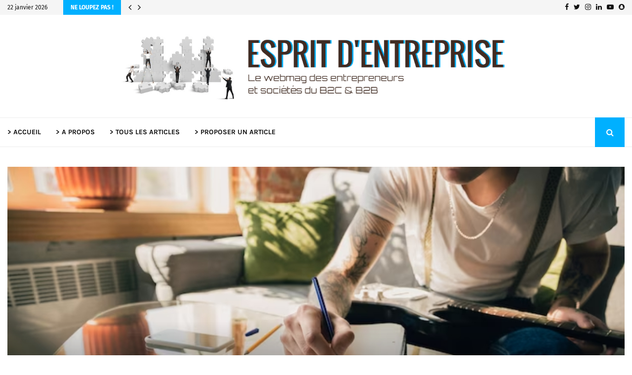

--- FILE ---
content_type: text/html; charset=UTF-8
request_url: https://www.espritdentreprise.com/4326/gg-trad-a-savoir-traducteur-en-ligne/
body_size: 55450
content:
<!DOCTYPE html>
<html lang="fr-FR">
<head><meta charset="UTF-8"><script>if(navigator.userAgent.match(/MSIE|Internet Explorer/i)||navigator.userAgent.match(/Trident\/7\..*?rv:11/i)){var href=document.location.href;if(!href.match(/[?&]nowprocket/)){if(href.indexOf("?")==-1){if(href.indexOf("#")==-1){document.location.href=href+"?nowprocket=1"}else{document.location.href=href.replace("#","?nowprocket=1#")}}else{if(href.indexOf("#")==-1){document.location.href=href+"&nowprocket=1"}else{document.location.href=href.replace("#","&nowprocket=1#")}}}}</script><script>(()=>{class RocketLazyLoadScripts{constructor(){this.v="2.0.4",this.userEvents=["keydown","keyup","mousedown","mouseup","mousemove","mouseover","mouseout","touchmove","touchstart","touchend","touchcancel","wheel","click","dblclick","input"],this.attributeEvents=["onblur","onclick","oncontextmenu","ondblclick","onfocus","onmousedown","onmouseenter","onmouseleave","onmousemove","onmouseout","onmouseover","onmouseup","onmousewheel","onscroll","onsubmit"]}async t(){this.i(),this.o(),/iP(ad|hone)/.test(navigator.userAgent)&&this.h(),this.u(),this.l(this),this.m(),this.k(this),this.p(this),this._(),await Promise.all([this.R(),this.L()]),this.lastBreath=Date.now(),this.S(this),this.P(),this.D(),this.O(),this.M(),await this.C(this.delayedScripts.normal),await this.C(this.delayedScripts.defer),await this.C(this.delayedScripts.async),await this.T(),await this.F(),await this.j(),await this.A(),window.dispatchEvent(new Event("rocket-allScriptsLoaded")),this.everythingLoaded=!0,this.lastTouchEnd&&await new Promise(t=>setTimeout(t,500-Date.now()+this.lastTouchEnd)),this.I(),this.H(),this.U(),this.W()}i(){this.CSPIssue=sessionStorage.getItem("rocketCSPIssue"),document.addEventListener("securitypolicyviolation",t=>{this.CSPIssue||"script-src-elem"!==t.violatedDirective||"data"!==t.blockedURI||(this.CSPIssue=!0,sessionStorage.setItem("rocketCSPIssue",!0))},{isRocket:!0})}o(){window.addEventListener("pageshow",t=>{this.persisted=t.persisted,this.realWindowLoadedFired=!0},{isRocket:!0}),window.addEventListener("pagehide",()=>{this.onFirstUserAction=null},{isRocket:!0})}h(){let t;function e(e){t=e}window.addEventListener("touchstart",e,{isRocket:!0}),window.addEventListener("touchend",function i(o){o.changedTouches[0]&&t.changedTouches[0]&&Math.abs(o.changedTouches[0].pageX-t.changedTouches[0].pageX)<10&&Math.abs(o.changedTouches[0].pageY-t.changedTouches[0].pageY)<10&&o.timeStamp-t.timeStamp<200&&(window.removeEventListener("touchstart",e,{isRocket:!0}),window.removeEventListener("touchend",i,{isRocket:!0}),"INPUT"===o.target.tagName&&"text"===o.target.type||(o.target.dispatchEvent(new TouchEvent("touchend",{target:o.target,bubbles:!0})),o.target.dispatchEvent(new MouseEvent("mouseover",{target:o.target,bubbles:!0})),o.target.dispatchEvent(new PointerEvent("click",{target:o.target,bubbles:!0,cancelable:!0,detail:1,clientX:o.changedTouches[0].clientX,clientY:o.changedTouches[0].clientY})),event.preventDefault()))},{isRocket:!0})}q(t){this.userActionTriggered||("mousemove"!==t.type||this.firstMousemoveIgnored?"keyup"===t.type||"mouseover"===t.type||"mouseout"===t.type||(this.userActionTriggered=!0,this.onFirstUserAction&&this.onFirstUserAction()):this.firstMousemoveIgnored=!0),"click"===t.type&&t.preventDefault(),t.stopPropagation(),t.stopImmediatePropagation(),"touchstart"===this.lastEvent&&"touchend"===t.type&&(this.lastTouchEnd=Date.now()),"click"===t.type&&(this.lastTouchEnd=0),this.lastEvent=t.type,t.composedPath&&t.composedPath()[0].getRootNode()instanceof ShadowRoot&&(t.rocketTarget=t.composedPath()[0]),this.savedUserEvents.push(t)}u(){this.savedUserEvents=[],this.userEventHandler=this.q.bind(this),this.userEvents.forEach(t=>window.addEventListener(t,this.userEventHandler,{passive:!1,isRocket:!0})),document.addEventListener("visibilitychange",this.userEventHandler,{isRocket:!0})}U(){this.userEvents.forEach(t=>window.removeEventListener(t,this.userEventHandler,{passive:!1,isRocket:!0})),document.removeEventListener("visibilitychange",this.userEventHandler,{isRocket:!0}),this.savedUserEvents.forEach(t=>{(t.rocketTarget||t.target).dispatchEvent(new window[t.constructor.name](t.type,t))})}m(){const t="return false",e=Array.from(this.attributeEvents,t=>"data-rocket-"+t),i="["+this.attributeEvents.join("],[")+"]",o="[data-rocket-"+this.attributeEvents.join("],[data-rocket-")+"]",s=(e,i,o)=>{o&&o!==t&&(e.setAttribute("data-rocket-"+i,o),e["rocket"+i]=new Function("event",o),e.setAttribute(i,t))};new MutationObserver(t=>{for(const n of t)"attributes"===n.type&&(n.attributeName.startsWith("data-rocket-")||this.everythingLoaded?n.attributeName.startsWith("data-rocket-")&&this.everythingLoaded&&this.N(n.target,n.attributeName.substring(12)):s(n.target,n.attributeName,n.target.getAttribute(n.attributeName))),"childList"===n.type&&n.addedNodes.forEach(t=>{if(t.nodeType===Node.ELEMENT_NODE)if(this.everythingLoaded)for(const i of[t,...t.querySelectorAll(o)])for(const t of i.getAttributeNames())e.includes(t)&&this.N(i,t.substring(12));else for(const e of[t,...t.querySelectorAll(i)])for(const t of e.getAttributeNames())this.attributeEvents.includes(t)&&s(e,t,e.getAttribute(t))})}).observe(document,{subtree:!0,childList:!0,attributeFilter:[...this.attributeEvents,...e]})}I(){this.attributeEvents.forEach(t=>{document.querySelectorAll("[data-rocket-"+t+"]").forEach(e=>{this.N(e,t)})})}N(t,e){const i=t.getAttribute("data-rocket-"+e);i&&(t.setAttribute(e,i),t.removeAttribute("data-rocket-"+e))}k(t){Object.defineProperty(HTMLElement.prototype,"onclick",{get(){return this.rocketonclick||null},set(e){this.rocketonclick=e,this.setAttribute(t.everythingLoaded?"onclick":"data-rocket-onclick","this.rocketonclick(event)")}})}S(t){function e(e,i){let o=e[i];e[i]=null,Object.defineProperty(e,i,{get:()=>o,set(s){t.everythingLoaded?o=s:e["rocket"+i]=o=s}})}e(document,"onreadystatechange"),e(window,"onload"),e(window,"onpageshow");try{Object.defineProperty(document,"readyState",{get:()=>t.rocketReadyState,set(e){t.rocketReadyState=e},configurable:!0}),document.readyState="loading"}catch(t){console.log("WPRocket DJE readyState conflict, bypassing")}}l(t){this.originalAddEventListener=EventTarget.prototype.addEventListener,this.originalRemoveEventListener=EventTarget.prototype.removeEventListener,this.savedEventListeners=[],EventTarget.prototype.addEventListener=function(e,i,o){o&&o.isRocket||!t.B(e,this)&&!t.userEvents.includes(e)||t.B(e,this)&&!t.userActionTriggered||e.startsWith("rocket-")||t.everythingLoaded?t.originalAddEventListener.call(this,e,i,o):(t.savedEventListeners.push({target:this,remove:!1,type:e,func:i,options:o}),"mouseenter"!==e&&"mouseleave"!==e||t.originalAddEventListener.call(this,e,t.savedUserEvents.push,o))},EventTarget.prototype.removeEventListener=function(e,i,o){o&&o.isRocket||!t.B(e,this)&&!t.userEvents.includes(e)||t.B(e,this)&&!t.userActionTriggered||e.startsWith("rocket-")||t.everythingLoaded?t.originalRemoveEventListener.call(this,e,i,o):t.savedEventListeners.push({target:this,remove:!0,type:e,func:i,options:o})}}J(t,e){this.savedEventListeners=this.savedEventListeners.filter(i=>{let o=i.type,s=i.target||window;return e!==o||t!==s||(this.B(o,s)&&(i.type="rocket-"+o),this.$(i),!1)})}H(){EventTarget.prototype.addEventListener=this.originalAddEventListener,EventTarget.prototype.removeEventListener=this.originalRemoveEventListener,this.savedEventListeners.forEach(t=>this.$(t))}$(t){t.remove?this.originalRemoveEventListener.call(t.target,t.type,t.func,t.options):this.originalAddEventListener.call(t.target,t.type,t.func,t.options)}p(t){let e;function i(e){return t.everythingLoaded?e:e.split(" ").map(t=>"load"===t||t.startsWith("load.")?"rocket-jquery-load":t).join(" ")}function o(o){function s(e){const s=o.fn[e];o.fn[e]=o.fn.init.prototype[e]=function(){return this[0]===window&&t.userActionTriggered&&("string"==typeof arguments[0]||arguments[0]instanceof String?arguments[0]=i(arguments[0]):"object"==typeof arguments[0]&&Object.keys(arguments[0]).forEach(t=>{const e=arguments[0][t];delete arguments[0][t],arguments[0][i(t)]=e})),s.apply(this,arguments),this}}if(o&&o.fn&&!t.allJQueries.includes(o)){const e={DOMContentLoaded:[],"rocket-DOMContentLoaded":[]};for(const t in e)document.addEventListener(t,()=>{e[t].forEach(t=>t())},{isRocket:!0});o.fn.ready=o.fn.init.prototype.ready=function(i){function s(){parseInt(o.fn.jquery)>2?setTimeout(()=>i.bind(document)(o)):i.bind(document)(o)}return"function"==typeof i&&(t.realDomReadyFired?!t.userActionTriggered||t.fauxDomReadyFired?s():e["rocket-DOMContentLoaded"].push(s):e.DOMContentLoaded.push(s)),o([])},s("on"),s("one"),s("off"),t.allJQueries.push(o)}e=o}t.allJQueries=[],o(window.jQuery),Object.defineProperty(window,"jQuery",{get:()=>e,set(t){o(t)}})}P(){const t=new Map;document.write=document.writeln=function(e){const i=document.currentScript,o=document.createRange(),s=i.parentElement;let n=t.get(i);void 0===n&&(n=i.nextSibling,t.set(i,n));const c=document.createDocumentFragment();o.setStart(c,0),c.appendChild(o.createContextualFragment(e)),s.insertBefore(c,n)}}async R(){return new Promise(t=>{this.userActionTriggered?t():this.onFirstUserAction=t})}async L(){return new Promise(t=>{document.addEventListener("DOMContentLoaded",()=>{this.realDomReadyFired=!0,t()},{isRocket:!0})})}async j(){return this.realWindowLoadedFired?Promise.resolve():new Promise(t=>{window.addEventListener("load",t,{isRocket:!0})})}M(){this.pendingScripts=[];this.scriptsMutationObserver=new MutationObserver(t=>{for(const e of t)e.addedNodes.forEach(t=>{"SCRIPT"!==t.tagName||t.noModule||t.isWPRocket||this.pendingScripts.push({script:t,promise:new Promise(e=>{const i=()=>{const i=this.pendingScripts.findIndex(e=>e.script===t);i>=0&&this.pendingScripts.splice(i,1),e()};t.addEventListener("load",i,{isRocket:!0}),t.addEventListener("error",i,{isRocket:!0}),setTimeout(i,1e3)})})})}),this.scriptsMutationObserver.observe(document,{childList:!0,subtree:!0})}async F(){await this.X(),this.pendingScripts.length?(await this.pendingScripts[0].promise,await this.F()):this.scriptsMutationObserver.disconnect()}D(){this.delayedScripts={normal:[],async:[],defer:[]},document.querySelectorAll("script[type$=rocketlazyloadscript]").forEach(t=>{t.hasAttribute("data-rocket-src")?t.hasAttribute("async")&&!1!==t.async?this.delayedScripts.async.push(t):t.hasAttribute("defer")&&!1!==t.defer||"module"===t.getAttribute("data-rocket-type")?this.delayedScripts.defer.push(t):this.delayedScripts.normal.push(t):this.delayedScripts.normal.push(t)})}async _(){await this.L();let t=[];document.querySelectorAll("script[type$=rocketlazyloadscript][data-rocket-src]").forEach(e=>{let i=e.getAttribute("data-rocket-src");if(i&&!i.startsWith("data:")){i.startsWith("//")&&(i=location.protocol+i);try{const o=new URL(i).origin;o!==location.origin&&t.push({src:o,crossOrigin:e.crossOrigin||"module"===e.getAttribute("data-rocket-type")})}catch(t){}}}),t=[...new Map(t.map(t=>[JSON.stringify(t),t])).values()],this.Y(t,"preconnect")}async G(t){if(await this.K(),!0!==t.noModule||!("noModule"in HTMLScriptElement.prototype))return new Promise(e=>{let i;function o(){(i||t).setAttribute("data-rocket-status","executed"),e()}try{if(navigator.userAgent.includes("Firefox/")||""===navigator.vendor||this.CSPIssue)i=document.createElement("script"),[...t.attributes].forEach(t=>{let e=t.nodeName;"type"!==e&&("data-rocket-type"===e&&(e="type"),"data-rocket-src"===e&&(e="src"),i.setAttribute(e,t.nodeValue))}),t.text&&(i.text=t.text),t.nonce&&(i.nonce=t.nonce),i.hasAttribute("src")?(i.addEventListener("load",o,{isRocket:!0}),i.addEventListener("error",()=>{i.setAttribute("data-rocket-status","failed-network"),e()},{isRocket:!0}),setTimeout(()=>{i.isConnected||e()},1)):(i.text=t.text,o()),i.isWPRocket=!0,t.parentNode.replaceChild(i,t);else{const i=t.getAttribute("data-rocket-type"),s=t.getAttribute("data-rocket-src");i?(t.type=i,t.removeAttribute("data-rocket-type")):t.removeAttribute("type"),t.addEventListener("load",o,{isRocket:!0}),t.addEventListener("error",i=>{this.CSPIssue&&i.target.src.startsWith("data:")?(console.log("WPRocket: CSP fallback activated"),t.removeAttribute("src"),this.G(t).then(e)):(t.setAttribute("data-rocket-status","failed-network"),e())},{isRocket:!0}),s?(t.fetchPriority="high",t.removeAttribute("data-rocket-src"),t.src=s):t.src="data:text/javascript;base64,"+window.btoa(unescape(encodeURIComponent(t.text)))}}catch(i){t.setAttribute("data-rocket-status","failed-transform"),e()}});t.setAttribute("data-rocket-status","skipped")}async C(t){const e=t.shift();return e?(e.isConnected&&await this.G(e),this.C(t)):Promise.resolve()}O(){this.Y([...this.delayedScripts.normal,...this.delayedScripts.defer,...this.delayedScripts.async],"preload")}Y(t,e){this.trash=this.trash||[];let i=!0;var o=document.createDocumentFragment();t.forEach(t=>{const s=t.getAttribute&&t.getAttribute("data-rocket-src")||t.src;if(s&&!s.startsWith("data:")){const n=document.createElement("link");n.href=s,n.rel=e,"preconnect"!==e&&(n.as="script",n.fetchPriority=i?"high":"low"),t.getAttribute&&"module"===t.getAttribute("data-rocket-type")&&(n.crossOrigin=!0),t.crossOrigin&&(n.crossOrigin=t.crossOrigin),t.integrity&&(n.integrity=t.integrity),t.nonce&&(n.nonce=t.nonce),o.appendChild(n),this.trash.push(n),i=!1}}),document.head.appendChild(o)}W(){this.trash.forEach(t=>t.remove())}async T(){try{document.readyState="interactive"}catch(t){}this.fauxDomReadyFired=!0;try{await this.K(),this.J(document,"readystatechange"),document.dispatchEvent(new Event("rocket-readystatechange")),await this.K(),document.rocketonreadystatechange&&document.rocketonreadystatechange(),await this.K(),this.J(document,"DOMContentLoaded"),document.dispatchEvent(new Event("rocket-DOMContentLoaded")),await this.K(),this.J(window,"DOMContentLoaded"),window.dispatchEvent(new Event("rocket-DOMContentLoaded"))}catch(t){console.error(t)}}async A(){try{document.readyState="complete"}catch(t){}try{await this.K(),this.J(document,"readystatechange"),document.dispatchEvent(new Event("rocket-readystatechange")),await this.K(),document.rocketonreadystatechange&&document.rocketonreadystatechange(),await this.K(),this.J(window,"load"),window.dispatchEvent(new Event("rocket-load")),await this.K(),window.rocketonload&&window.rocketonload(),await this.K(),this.allJQueries.forEach(t=>t(window).trigger("rocket-jquery-load")),await this.K(),this.J(window,"pageshow");const t=new Event("rocket-pageshow");t.persisted=this.persisted,window.dispatchEvent(t),await this.K(),window.rocketonpageshow&&window.rocketonpageshow({persisted:this.persisted})}catch(t){console.error(t)}}async K(){Date.now()-this.lastBreath>45&&(await this.X(),this.lastBreath=Date.now())}async X(){return document.hidden?new Promise(t=>setTimeout(t)):new Promise(t=>requestAnimationFrame(t))}B(t,e){return e===document&&"readystatechange"===t||(e===document&&"DOMContentLoaded"===t||(e===window&&"DOMContentLoaded"===t||(e===window&&"load"===t||e===window&&"pageshow"===t)))}static run(){(new RocketLazyLoadScripts).t()}}RocketLazyLoadScripts.run()})();</script>
	
		<meta name="viewport" content="width=device-width, initial-scale=1">
		<link rel="profile" href="http://gmpg.org/xfn/11">
	<meta name='robots' content='index, follow, max-image-preview:large, max-snippet:-1, max-video-preview:-1' />

	<!-- This site is optimized with the Yoast SEO plugin v26.8 - https://yoast.com/product/yoast-seo-wordpress/ -->
	<title>Gg Trad : à savoir sur le traducteur en ligne</title>
<style id="wpr-usedcss">img:is([sizes=auto i],[sizes^="auto," i]){contain-intrinsic-size:3000px 1500px}:where(.wp-block-button__link){border-radius:9999px;box-shadow:none;padding:calc(.667em + 2px) calc(1.333em + 2px);text-decoration:none}:root :where(.wp-block-button .wp-block-button__link.is-style-outline),:root :where(.wp-block-button.is-style-outline>.wp-block-button__link){border:2px solid;padding:.667em 1.333em}:root :where(.wp-block-button .wp-block-button__link.is-style-outline:not(.has-text-color)),:root :where(.wp-block-button.is-style-outline>.wp-block-button__link:not(.has-text-color)){color:currentColor}:root :where(.wp-block-button .wp-block-button__link.is-style-outline:not(.has-background)),:root :where(.wp-block-button.is-style-outline>.wp-block-button__link:not(.has-background)){background-color:initial;background-image:none}:where(.wp-block-calendar table:not(.has-background) th){background:#ddd}:where(.wp-block-columns){margin-bottom:1.75em}:where(.wp-block-columns.has-background){padding:1.25em 2.375em}:where(.wp-block-post-comments input[type=submit]){border:none}:where(.wp-block-cover-image:not(.has-text-color)),:where(.wp-block-cover:not(.has-text-color)){color:#fff}:where(.wp-block-cover-image.is-light:not(.has-text-color)),:where(.wp-block-cover.is-light:not(.has-text-color)){color:#000}:root :where(.wp-block-cover h1:not(.has-text-color)),:root :where(.wp-block-cover h2:not(.has-text-color)),:root :where(.wp-block-cover h3:not(.has-text-color)),:root :where(.wp-block-cover h4:not(.has-text-color)),:root :where(.wp-block-cover h5:not(.has-text-color)),:root :where(.wp-block-cover h6:not(.has-text-color)),:root :where(.wp-block-cover p:not(.has-text-color)){color:inherit}:where(.wp-block-file){margin-bottom:1.5em}:where(.wp-block-file__button){border-radius:2em;display:inline-block;padding:.5em 1em}:where(.wp-block-file__button):is(a):active,:where(.wp-block-file__button):is(a):focus,:where(.wp-block-file__button):is(a):hover,:where(.wp-block-file__button):is(a):visited{box-shadow:none;color:#fff;opacity:.85;text-decoration:none}:where(.wp-block-group.wp-block-group-is-layout-constrained){position:relative}:root :where(.wp-block-image.is-style-rounded img,.wp-block-image .is-style-rounded img){border-radius:9999px}:where(.wp-block-latest-comments:not([style*=line-height] .wp-block-latest-comments__comment)){line-height:1.1}:where(.wp-block-latest-comments:not([style*=line-height] .wp-block-latest-comments__comment-excerpt p)){line-height:1.8}:root :where(.wp-block-latest-posts.is-grid){padding:0}:root :where(.wp-block-latest-posts.wp-block-latest-posts__list){padding-left:0}ul{box-sizing:border-box}:root :where(.wp-block-list.has-background){padding:1.25em 2.375em}:where(.wp-block-navigation.has-background .wp-block-navigation-item a:not(.wp-element-button)),:where(.wp-block-navigation.has-background .wp-block-navigation-submenu a:not(.wp-element-button)){padding:.5em 1em}:where(.wp-block-navigation .wp-block-navigation__submenu-container .wp-block-navigation-item a:not(.wp-element-button)),:where(.wp-block-navigation .wp-block-navigation__submenu-container .wp-block-navigation-submenu a:not(.wp-element-button)),:where(.wp-block-navigation .wp-block-navigation__submenu-container .wp-block-navigation-submenu button.wp-block-navigation-item__content),:where(.wp-block-navigation .wp-block-navigation__submenu-container .wp-block-pages-list__item button.wp-block-navigation-item__content){padding:.5em 1em}:root :where(p.has-background){padding:1.25em 2.375em}:where(p.has-text-color:not(.has-link-color)) a{color:inherit}:where(.wp-block-post-comments-form) input:not([type=submit]),:where(.wp-block-post-comments-form) textarea{border:1px solid #949494;font-family:inherit;font-size:1em}:where(.wp-block-post-comments-form) input:where(:not([type=submit]):not([type=checkbox])),:where(.wp-block-post-comments-form) textarea{padding:calc(.667em + 2px)}:where(.wp-block-post-excerpt){box-sizing:border-box;margin-bottom:var(--wp--style--block-gap);margin-top:var(--wp--style--block-gap)}:where(.wp-block-preformatted.has-background){padding:1.25em 2.375em}:where(.wp-block-search__button){border:1px solid #ccc;padding:6px 10px}:where(.wp-block-search__input){font-family:inherit;font-size:inherit;font-style:inherit;font-weight:inherit;letter-spacing:inherit;line-height:inherit;text-transform:inherit}:where(.wp-block-search__button-inside .wp-block-search__inside-wrapper){border:1px solid #949494;box-sizing:border-box;padding:4px}:where(.wp-block-search__button-inside .wp-block-search__inside-wrapper) .wp-block-search__input{border:none;border-radius:0;padding:0 4px}:where(.wp-block-search__button-inside .wp-block-search__inside-wrapper) .wp-block-search__input:focus{outline:0}:where(.wp-block-search__button-inside .wp-block-search__inside-wrapper) :where(.wp-block-search__button){padding:4px 8px}:root :where(.wp-block-separator.is-style-dots){height:auto;line-height:1;text-align:center}:root :where(.wp-block-separator.is-style-dots):before{color:currentColor;content:"···";font-family:serif;font-size:1.5em;letter-spacing:2em;padding-left:2em}:root :where(.wp-block-site-logo.is-style-rounded){border-radius:9999px}:where(.wp-block-social-links:not(.is-style-logos-only)) .wp-social-link{background-color:#f0f0f0;color:#444}:where(.wp-block-social-links:not(.is-style-logos-only)) .wp-social-link-amazon{background-color:#f90;color:#fff}:where(.wp-block-social-links:not(.is-style-logos-only)) .wp-social-link-bandcamp{background-color:#1ea0c3;color:#fff}:where(.wp-block-social-links:not(.is-style-logos-only)) .wp-social-link-behance{background-color:#0757fe;color:#fff}:where(.wp-block-social-links:not(.is-style-logos-only)) .wp-social-link-bluesky{background-color:#0a7aff;color:#fff}:where(.wp-block-social-links:not(.is-style-logos-only)) .wp-social-link-codepen{background-color:#1e1f26;color:#fff}:where(.wp-block-social-links:not(.is-style-logos-only)) .wp-social-link-deviantart{background-color:#02e49b;color:#fff}:where(.wp-block-social-links:not(.is-style-logos-only)) .wp-social-link-discord{background-color:#5865f2;color:#fff}:where(.wp-block-social-links:not(.is-style-logos-only)) .wp-social-link-dribbble{background-color:#e94c89;color:#fff}:where(.wp-block-social-links:not(.is-style-logos-only)) .wp-social-link-dropbox{background-color:#4280ff;color:#fff}:where(.wp-block-social-links:not(.is-style-logos-only)) .wp-social-link-etsy{background-color:#f45800;color:#fff}:where(.wp-block-social-links:not(.is-style-logos-only)) .wp-social-link-facebook{background-color:#0866ff;color:#fff}:where(.wp-block-social-links:not(.is-style-logos-only)) .wp-social-link-fivehundredpx{background-color:#000;color:#fff}:where(.wp-block-social-links:not(.is-style-logos-only)) .wp-social-link-flickr{background-color:#0461dd;color:#fff}:where(.wp-block-social-links:not(.is-style-logos-only)) .wp-social-link-foursquare{background-color:#e65678;color:#fff}:where(.wp-block-social-links:not(.is-style-logos-only)) .wp-social-link-github{background-color:#24292d;color:#fff}:where(.wp-block-social-links:not(.is-style-logos-only)) .wp-social-link-goodreads{background-color:#eceadd;color:#382110}:where(.wp-block-social-links:not(.is-style-logos-only)) .wp-social-link-google{background-color:#ea4434;color:#fff}:where(.wp-block-social-links:not(.is-style-logos-only)) .wp-social-link-gravatar{background-color:#1d4fc4;color:#fff}:where(.wp-block-social-links:not(.is-style-logos-only)) .wp-social-link-instagram{background-color:#f00075;color:#fff}:where(.wp-block-social-links:not(.is-style-logos-only)) .wp-social-link-lastfm{background-color:#e21b24;color:#fff}:where(.wp-block-social-links:not(.is-style-logos-only)) .wp-social-link-linkedin{background-color:#0d66c2;color:#fff}:where(.wp-block-social-links:not(.is-style-logos-only)) .wp-social-link-mastodon{background-color:#3288d4;color:#fff}:where(.wp-block-social-links:not(.is-style-logos-only)) .wp-social-link-medium{background-color:#000;color:#fff}:where(.wp-block-social-links:not(.is-style-logos-only)) .wp-social-link-meetup{background-color:#f6405f;color:#fff}:where(.wp-block-social-links:not(.is-style-logos-only)) .wp-social-link-patreon{background-color:#000;color:#fff}:where(.wp-block-social-links:not(.is-style-logos-only)) .wp-social-link-pinterest{background-color:#e60122;color:#fff}:where(.wp-block-social-links:not(.is-style-logos-only)) .wp-social-link-pocket{background-color:#ef4155;color:#fff}:where(.wp-block-social-links:not(.is-style-logos-only)) .wp-social-link-reddit{background-color:#ff4500;color:#fff}:where(.wp-block-social-links:not(.is-style-logos-only)) .wp-social-link-skype{background-color:#0478d7;color:#fff}:where(.wp-block-social-links:not(.is-style-logos-only)) .wp-social-link-snapchat{background-color:#fefc00;color:#fff;stroke:#000}:where(.wp-block-social-links:not(.is-style-logos-only)) .wp-social-link-soundcloud{background-color:#ff5600;color:#fff}:where(.wp-block-social-links:not(.is-style-logos-only)) .wp-social-link-spotify{background-color:#1bd760;color:#fff}:where(.wp-block-social-links:not(.is-style-logos-only)) .wp-social-link-telegram{background-color:#2aabee;color:#fff}:where(.wp-block-social-links:not(.is-style-logos-only)) .wp-social-link-threads{background-color:#000;color:#fff}:where(.wp-block-social-links:not(.is-style-logos-only)) .wp-social-link-tiktok{background-color:#000;color:#fff}:where(.wp-block-social-links:not(.is-style-logos-only)) .wp-social-link-tumblr{background-color:#011835;color:#fff}:where(.wp-block-social-links:not(.is-style-logos-only)) .wp-social-link-twitch{background-color:#6440a4;color:#fff}:where(.wp-block-social-links:not(.is-style-logos-only)) .wp-social-link-twitter{background-color:#1da1f2;color:#fff}:where(.wp-block-social-links:not(.is-style-logos-only)) .wp-social-link-vimeo{background-color:#1eb7ea;color:#fff}:where(.wp-block-social-links:not(.is-style-logos-only)) .wp-social-link-vk{background-color:#4680c2;color:#fff}:where(.wp-block-social-links:not(.is-style-logos-only)) .wp-social-link-wordpress{background-color:#3499cd;color:#fff}:where(.wp-block-social-links:not(.is-style-logos-only)) .wp-social-link-whatsapp{background-color:#25d366;color:#fff}:where(.wp-block-social-links:not(.is-style-logos-only)) .wp-social-link-x{background-color:#000;color:#fff}:where(.wp-block-social-links:not(.is-style-logos-only)) .wp-social-link-yelp{background-color:#d32422;color:#fff}:where(.wp-block-social-links:not(.is-style-logos-only)) .wp-social-link-youtube{background-color:red;color:#fff}:where(.wp-block-social-links.is-style-logos-only) .wp-social-link{background:0 0}:where(.wp-block-social-links.is-style-logos-only) .wp-social-link svg{height:1.25em;width:1.25em}:where(.wp-block-social-links.is-style-logos-only) .wp-social-link-amazon{color:#f90}:where(.wp-block-social-links.is-style-logos-only) .wp-social-link-bandcamp{color:#1ea0c3}:where(.wp-block-social-links.is-style-logos-only) .wp-social-link-behance{color:#0757fe}:where(.wp-block-social-links.is-style-logos-only) .wp-social-link-bluesky{color:#0a7aff}:where(.wp-block-social-links.is-style-logos-only) .wp-social-link-codepen{color:#1e1f26}:where(.wp-block-social-links.is-style-logos-only) .wp-social-link-deviantart{color:#02e49b}:where(.wp-block-social-links.is-style-logos-only) .wp-social-link-discord{color:#5865f2}:where(.wp-block-social-links.is-style-logos-only) .wp-social-link-dribbble{color:#e94c89}:where(.wp-block-social-links.is-style-logos-only) .wp-social-link-dropbox{color:#4280ff}:where(.wp-block-social-links.is-style-logos-only) .wp-social-link-etsy{color:#f45800}:where(.wp-block-social-links.is-style-logos-only) .wp-social-link-facebook{color:#0866ff}:where(.wp-block-social-links.is-style-logos-only) .wp-social-link-fivehundredpx{color:#000}:where(.wp-block-social-links.is-style-logos-only) .wp-social-link-flickr{color:#0461dd}:where(.wp-block-social-links.is-style-logos-only) .wp-social-link-foursquare{color:#e65678}:where(.wp-block-social-links.is-style-logos-only) .wp-social-link-github{color:#24292d}:where(.wp-block-social-links.is-style-logos-only) .wp-social-link-goodreads{color:#382110}:where(.wp-block-social-links.is-style-logos-only) .wp-social-link-google{color:#ea4434}:where(.wp-block-social-links.is-style-logos-only) .wp-social-link-gravatar{color:#1d4fc4}:where(.wp-block-social-links.is-style-logos-only) .wp-social-link-instagram{color:#f00075}:where(.wp-block-social-links.is-style-logos-only) .wp-social-link-lastfm{color:#e21b24}:where(.wp-block-social-links.is-style-logos-only) .wp-social-link-linkedin{color:#0d66c2}:where(.wp-block-social-links.is-style-logos-only) .wp-social-link-mastodon{color:#3288d4}:where(.wp-block-social-links.is-style-logos-only) .wp-social-link-medium{color:#000}:where(.wp-block-social-links.is-style-logos-only) .wp-social-link-meetup{color:#f6405f}:where(.wp-block-social-links.is-style-logos-only) .wp-social-link-patreon{color:#000}:where(.wp-block-social-links.is-style-logos-only) .wp-social-link-pinterest{color:#e60122}:where(.wp-block-social-links.is-style-logos-only) .wp-social-link-pocket{color:#ef4155}:where(.wp-block-social-links.is-style-logos-only) .wp-social-link-reddit{color:#ff4500}:where(.wp-block-social-links.is-style-logos-only) .wp-social-link-skype{color:#0478d7}:where(.wp-block-social-links.is-style-logos-only) .wp-social-link-snapchat{color:#fff;stroke:#000}:where(.wp-block-social-links.is-style-logos-only) .wp-social-link-soundcloud{color:#ff5600}:where(.wp-block-social-links.is-style-logos-only) .wp-social-link-spotify{color:#1bd760}:where(.wp-block-social-links.is-style-logos-only) .wp-social-link-telegram{color:#2aabee}:where(.wp-block-social-links.is-style-logos-only) .wp-social-link-threads{color:#000}:where(.wp-block-social-links.is-style-logos-only) .wp-social-link-tiktok{color:#000}:where(.wp-block-social-links.is-style-logos-only) .wp-social-link-tumblr{color:#011835}:where(.wp-block-social-links.is-style-logos-only) .wp-social-link-twitch{color:#6440a4}:where(.wp-block-social-links.is-style-logos-only) .wp-social-link-twitter{color:#1da1f2}:where(.wp-block-social-links.is-style-logos-only) .wp-social-link-vimeo{color:#1eb7ea}:where(.wp-block-social-links.is-style-logos-only) .wp-social-link-vk{color:#4680c2}:where(.wp-block-social-links.is-style-logos-only) .wp-social-link-whatsapp{color:#25d366}:where(.wp-block-social-links.is-style-logos-only) .wp-social-link-wordpress{color:#3499cd}:where(.wp-block-social-links.is-style-logos-only) .wp-social-link-x{color:#000}:where(.wp-block-social-links.is-style-logos-only) .wp-social-link-yelp{color:#d32422}:where(.wp-block-social-links.is-style-logos-only) .wp-social-link-youtube{color:red}:root :where(.wp-block-social-links .wp-social-link a){padding:.25em}:root :where(.wp-block-social-links.is-style-logos-only .wp-social-link a){padding:0}:root :where(.wp-block-social-links.is-style-pill-shape .wp-social-link a){padding-left:.6666666667em;padding-right:.6666666667em}:root :where(.wp-block-tag-cloud.is-style-outline){display:flex;flex-wrap:wrap;gap:1ch}:root :where(.wp-block-tag-cloud.is-style-outline a){border:1px solid;font-size:unset!important;margin-right:0;padding:1ch 2ch;text-decoration:none!important}:root :where(.wp-block-table-of-contents){box-sizing:border-box}:where(.wp-block-term-description){box-sizing:border-box;margin-bottom:var(--wp--style--block-gap);margin-top:var(--wp--style--block-gap)}:where(pre.wp-block-verse){font-family:inherit}.entry-content{counter-reset:footnotes}:root{--wp--preset--font-size--normal:16px;--wp--preset--font-size--huge:42px}.aligncenter{clear:both}.screen-reader-text{border:0;clip-path:inset(50%);height:1px;margin:-1px;overflow:hidden;padding:0;position:absolute;width:1px;word-wrap:normal!important}.screen-reader-text:focus{background-color:#ddd;clip-path:none;color:#444;display:block;font-size:1em;height:auto;left:5px;line-height:normal;padding:15px 23px 14px;text-decoration:none;top:5px;width:auto;z-index:100000}html :where(.has-border-color){border-style:solid}html :where([style*=border-top-color]){border-top-style:solid}html :where([style*=border-right-color]){border-right-style:solid}html :where([style*=border-bottom-color]){border-bottom-style:solid}html :where([style*=border-left-color]){border-left-style:solid}html :where([style*=border-width]){border-style:solid}html :where([style*=border-top-width]){border-top-style:solid}html :where([style*=border-right-width]){border-right-style:solid}html :where([style*=border-bottom-width]){border-bottom-style:solid}html :where([style*=border-left-width]){border-left-style:solid}html :where(img[class*=wp-image-]){height:auto;max-width:100%}:where(figure){margin:0 0 1em}html :where(.is-position-sticky){--wp-admin--admin-bar--position-offset:var(--wp-admin--admin-bar--height,0px)}:root :where(.wp-block-image figcaption){color:#555;font-size:13px;text-align:center}:where(.wp-block-group.has-background){padding:1.25em 2.375em}:root :where(.wp-block-template-part.has-background){margin-bottom:0;margin-top:0;padding:1.25em 2.375em}:root{--wp--preset--aspect-ratio--square:1;--wp--preset--aspect-ratio--4-3:4/3;--wp--preset--aspect-ratio--3-4:3/4;--wp--preset--aspect-ratio--3-2:3/2;--wp--preset--aspect-ratio--2-3:2/3;--wp--preset--aspect-ratio--16-9:16/9;--wp--preset--aspect-ratio--9-16:9/16;--wp--preset--color--black:#000000;--wp--preset--color--cyan-bluish-gray:#abb8c3;--wp--preset--color--white:#ffffff;--wp--preset--color--pale-pink:#f78da7;--wp--preset--color--vivid-red:#cf2e2e;--wp--preset--color--luminous-vivid-orange:#ff6900;--wp--preset--color--luminous-vivid-amber:#fcb900;--wp--preset--color--light-green-cyan:#7bdcb5;--wp--preset--color--vivid-green-cyan:#00d084;--wp--preset--color--pale-cyan-blue:#8ed1fc;--wp--preset--color--vivid-cyan-blue:#0693e3;--wp--preset--color--vivid-purple:#9b51e0;--wp--preset--gradient--vivid-cyan-blue-to-vivid-purple:linear-gradient(135deg,rgba(6, 147, 227, 1) 0%,rgb(155, 81, 224) 100%);--wp--preset--gradient--light-green-cyan-to-vivid-green-cyan:linear-gradient(135deg,rgb(122, 220, 180) 0%,rgb(0, 208, 130) 100%);--wp--preset--gradient--luminous-vivid-amber-to-luminous-vivid-orange:linear-gradient(135deg,rgba(252, 185, 0, 1) 0%,rgba(255, 105, 0, 1) 100%);--wp--preset--gradient--luminous-vivid-orange-to-vivid-red:linear-gradient(135deg,rgba(255, 105, 0, 1) 0%,rgb(207, 46, 46) 100%);--wp--preset--gradient--very-light-gray-to-cyan-bluish-gray:linear-gradient(135deg,rgb(238, 238, 238) 0%,rgb(169, 184, 195) 100%);--wp--preset--gradient--cool-to-warm-spectrum:linear-gradient(135deg,rgb(74, 234, 220) 0%,rgb(151, 120, 209) 20%,rgb(207, 42, 186) 40%,rgb(238, 44, 130) 60%,rgb(251, 105, 98) 80%,rgb(254, 248, 76) 100%);--wp--preset--gradient--blush-light-purple:linear-gradient(135deg,rgb(255, 206, 236) 0%,rgb(152, 150, 240) 100%);--wp--preset--gradient--blush-bordeaux:linear-gradient(135deg,rgb(254, 205, 165) 0%,rgb(254, 45, 45) 50%,rgb(107, 0, 62) 100%);--wp--preset--gradient--luminous-dusk:linear-gradient(135deg,rgb(255, 203, 112) 0%,rgb(199, 81, 192) 50%,rgb(65, 88, 208) 100%);--wp--preset--gradient--pale-ocean:linear-gradient(135deg,rgb(255, 245, 203) 0%,rgb(182, 227, 212) 50%,rgb(51, 167, 181) 100%);--wp--preset--gradient--electric-grass:linear-gradient(135deg,rgb(202, 248, 128) 0%,rgb(113, 206, 126) 100%);--wp--preset--gradient--midnight:linear-gradient(135deg,rgb(2, 3, 129) 0%,rgb(40, 116, 252) 100%);--wp--preset--font-size--small:14px;--wp--preset--font-size--medium:20px;--wp--preset--font-size--large:32px;--wp--preset--font-size--x-large:42px;--wp--preset--font-size--normal:16px;--wp--preset--font-size--huge:42px;--wp--preset--spacing--20:0.44rem;--wp--preset--spacing--30:0.67rem;--wp--preset--spacing--40:1rem;--wp--preset--spacing--50:1.5rem;--wp--preset--spacing--60:2.25rem;--wp--preset--spacing--70:3.38rem;--wp--preset--spacing--80:5.06rem;--wp--preset--shadow--natural:6px 6px 9px rgba(0, 0, 0, .2);--wp--preset--shadow--deep:12px 12px 50px rgba(0, 0, 0, .4);--wp--preset--shadow--sharp:6px 6px 0px rgba(0, 0, 0, .2);--wp--preset--shadow--outlined:6px 6px 0px -3px rgba(255, 255, 255, 1),6px 6px rgba(0, 0, 0, 1);--wp--preset--shadow--crisp:6px 6px 0px rgba(0, 0, 0, 1)}:where(.is-layout-flex){gap:.5em}:where(.is-layout-grid){gap:.5em}:where(.wp-block-post-template.is-layout-flex){gap:1.25em}:where(.wp-block-post-template.is-layout-grid){gap:1.25em}:where(.wp-block-columns.is-layout-flex){gap:2em}:where(.wp-block-columns.is-layout-grid){gap:2em}:root :where(.wp-block-pullquote){font-size:1.5em;line-height:1.6}#cookie-notice,#cookie-notice .cn-button:not(.cn-button-custom){font-family:-apple-system,BlinkMacSystemFont,Arial,Roboto,"Helvetica Neue",sans-serif;font-weight:400;font-size:13px;text-align:center}#cookie-notice{position:fixed;min-width:100%;height:auto;z-index:100000;letter-spacing:0;line-height:20px;left:0}#cookie-notice,#cookie-notice *{-webkit-box-sizing:border-box;-moz-box-sizing:border-box;box-sizing:border-box}#cookie-notice.cn-animated{-webkit-animation-duration:.5s!important;animation-duration:.5s!important;-webkit-animation-fill-mode:both;animation-fill-mode:both}#cookie-notice .cookie-notice-container{display:block}#cookie-notice.cookie-notice-hidden .cookie-notice-container{display:none}.cn-position-bottom{bottom:0}.cookie-notice-container{padding:15px 30px;text-align:center;width:100%;z-index:2}.cn-close-icon{position:absolute;right:15px;top:50%;margin-top:-10px;width:15px;height:15px;opacity:.5;padding:10px;outline:0;cursor:pointer}.cn-close-icon:hover{opacity:1}.cn-close-icon:after,.cn-close-icon:before{position:absolute;content:' ';height:15px;width:2px;top:3px;background-color:grey}.cn-close-icon:before{transform:rotate(45deg)}.cn-close-icon:after{transform:rotate(-45deg)}#cookie-notice .cn-revoke-cookie{margin:0}#cookie-notice .cn-button{margin:0 0 0 10px;display:inline-block}#cookie-notice .cn-button:not(.cn-button-custom){letter-spacing:.25px;margin:0 0 0 10px;text-transform:none;display:inline-block;cursor:pointer;touch-action:manipulation;white-space:nowrap;outline:0;box-shadow:none;text-shadow:none;border:none;-webkit-border-radius:3px;-moz-border-radius:3px;border-radius:3px;text-decoration:none;padding:8.5px 10px;line-height:1;color:inherit}.cn-text-container{margin:0 0 6px}.cn-buttons-container,.cn-text-container{display:inline-block}#cookie-notice.cookie-notice-visible.cn-effect-fade,#cookie-notice.cookie-revoke-visible.cn-effect-fade{-webkit-animation-name:fadeIn;animation-name:fadeIn}#cookie-notice.cn-effect-fade{-webkit-animation-name:fadeOut;animation-name:fadeOut}@-webkit-keyframes fadeIn{from{opacity:0}to{opacity:1}}@-webkit-keyframes fadeOut{from{opacity:1}to{opacity:0}}@media all and (max-width:480px){.cookie-notice-container{padding:15px 25px}}@font-face{font-display:swap;font-family:FontAwesome;src:url('https://www.espritdentreprise.com/wp-content/themes/pennews/fonts/fontawesome-webfont.eot?v=4.7.0');src:url('https://www.espritdentreprise.com/wp-content/themes/pennews/fonts/fontawesome-webfont.eot?#iefix&v=4.7.0') format('embedded-opentype'),url('https://www.espritdentreprise.com/wp-content/themes/pennews/fonts/fontawesome-webfont.woff2?v=4.7.0') format('woff2'),url('https://www.espritdentreprise.com/wp-content/themes/pennews/fonts/fontawesome-webfont.woff?v=4.7.0') format('woff'),url('https://www.espritdentreprise.com/wp-content/themes/pennews/fonts/fontawesome-webfont.ttf?v=4.7.0') format('truetype'),url('https://www.espritdentreprise.com/wp-content/themes/pennews/fonts/fontawesome-webfont.svg?v=4.7.0#fontawesomeregular') format('svg');font-weight:400;font-style:normal}.fa{display:inline-block;font:14px/1 FontAwesome;font-size:inherit;text-rendering:auto;-webkit-font-smoothing:antialiased;-moz-osx-font-smoothing:grayscale}@-webkit-keyframes fa-spin{0%{-webkit-transform:rotate(0);transform:rotate(0)}100%{-webkit-transform:rotate(359deg);transform:rotate(359deg)}}@keyframes fa-spin{0%{-webkit-transform:rotate(0);transform:rotate(0)}100%{-webkit-transform:rotate(359deg);transform:rotate(359deg)}}.fa-search:before{content:"\f002"}.fa-close:before{content:"\f00d"}.fa-clock-o:before{content:"\f017"}.fa-share:before{content:"\f064"}.fa-eye:before{content:"\f06e"}.fa-thumbs-o-up:before{content:"\f087"}.fa-twitter:before{content:"\f099"}.fa-facebook:before{content:"\f09a"}.fa-bars:before{content:"\f0c9"}.fa-envelope:before{content:"\f0e0"}.fa-linkedin:before{content:"\f0e1"}.fa-angle-left:before{content:"\f104"}.fa-angle-right:before{content:"\f105"}.fa-angle-up:before{content:"\f106"}.fa-angle-down:before{content:"\f107"}.fa-youtube-play:before{content:"\f16a"}.fa-instagram:before{content:"\f16d"}.fa-whatsapp:before{content:"\f232"}.fa-snapchat:before{content:"\f2ab"}@font-face{font-display:swap;font-family:LineAwesome;src:url(https://www.espritdentreprise.com/wp-content/themes/pennews/fonts/line-awesome.eot?v=1.1.);src:url(https://www.espritdentreprise.com/wp-content/themes/pennews/fonts/line-awesome.eot??v=1.1.#iefix) format("embedded-opentype"),url(https://www.espritdentreprise.com/wp-content/themes/pennews/fonts/line-awesome.woff2?v=1.1.) format("woff2"),url(https://www.espritdentreprise.com/wp-content/themes/pennews/fonts/line-awesome.woff?v=1.1.) format("woff"),url(https://www.espritdentreprise.com/wp-content/themes/pennews/fonts/line-awesome.ttf?v=1.1.) format("truetype"),url(https://www.espritdentreprise.com/wp-content/themes/pennews/fonts/line-awesome.svg?v=1.1.#fa) format("svg");font-weight:400;font-style:normal}.la{display:inline-block;font:16px/1 LineAwesome;font-size:inherit;text-decoration:inherit;text-rendering:optimizeLegibility;text-transform:none;-moz-osx-font-smoothing:grayscale;-webkit-font-smoothing:antialiased;font-smoothing:antialiased}.la-comments:before{content:"\f1a1"}@font-face{font-display:swap;font-family:'Fira Sans';font-style:normal;font-weight:400;src:url(https://fonts.gstatic.com/s/firasans/v17/va9E4kDNxMZdWfMOD5VvmYjLeTY.woff2) format('woff2');unicode-range:U+0100-02BA,U+02BD-02C5,U+02C7-02CC,U+02CE-02D7,U+02DD-02FF,U+0304,U+0308,U+0329,U+1D00-1DBF,U+1E00-1E9F,U+1EF2-1EFF,U+2020,U+20A0-20AB,U+20AD-20C0,U+2113,U+2C60-2C7F,U+A720-A7FF}@font-face{font-display:swap;font-family:'Fira Sans';font-style:normal;font-weight:400;src:url(https://fonts.gstatic.com/s/firasans/v17/va9E4kDNxMZdWfMOD5Vvl4jL.woff2) format('woff2');unicode-range:U+0000-00FF,U+0131,U+0152-0153,U+02BB-02BC,U+02C6,U+02DA,U+02DC,U+0304,U+0308,U+0329,U+2000-206F,U+20AC,U+2122,U+2191,U+2193,U+2212,U+2215,U+FEFF,U+FFFD}@font-face{font-display:swap;font-family:'Fira Sans';font-style:normal;font-weight:500;src:url(https://fonts.gstatic.com/s/firasans/v17/va9B4kDNxMZdWfMOD5VnZKveRhf6.woff2) format('woff2');unicode-range:U+0000-00FF,U+0131,U+0152-0153,U+02BB-02BC,U+02C6,U+02DA,U+02DC,U+0304,U+0308,U+0329,U+2000-206F,U+20AC,U+2122,U+2191,U+2193,U+2212,U+2215,U+FEFF,U+FFFD}@font-face{font-display:swap;font-family:'Fira Sans';font-style:normal;font-weight:700;src:url(https://fonts.gstatic.com/s/firasans/v17/va9B4kDNxMZdWfMOD5VnLK3eRhf6.woff2) format('woff2');unicode-range:U+0000-00FF,U+0131,U+0152-0153,U+02BB-02BC,U+02C6,U+02DA,U+02DC,U+0304,U+0308,U+0329,U+2000-206F,U+20AC,U+2122,U+2191,U+2193,U+2212,U+2215,U+FEFF,U+FFFD}@font-face{font-display:swap;font-family:Karla;font-style:normal;font-weight:300;src:url(https://fonts.gstatic.com/s/karla/v32/qkBbXvYC6trAT7RVLtw.woff2) format('woff2');unicode-range:U+0000-00FF,U+0131,U+0152-0153,U+02BB-02BC,U+02C6,U+02DA,U+02DC,U+0304,U+0308,U+0329,U+2000-206F,U+20AC,U+2122,U+2191,U+2193,U+2212,U+2215,U+FEFF,U+FFFD}@font-face{font-display:swap;font-family:Karla;font-style:normal;font-weight:400;src:url(https://fonts.gstatic.com/s/karla/v32/qkBbXvYC6trAT7RVLtw.woff2) format('woff2');unicode-range:U+0000-00FF,U+0131,U+0152-0153,U+02BB-02BC,U+02C6,U+02DA,U+02DC,U+0304,U+0308,U+0329,U+2000-206F,U+20AC,U+2122,U+2191,U+2193,U+2212,U+2215,U+FEFF,U+FFFD}@font-face{font-display:swap;font-family:Karla;font-style:normal;font-weight:500;src:url(https://fonts.gstatic.com/s/karla/v32/qkBbXvYC6trAT7RVLtw.woff2) format('woff2');unicode-range:U+0000-00FF,U+0131,U+0152-0153,U+02BB-02BC,U+02C6,U+02DA,U+02DC,U+0304,U+0308,U+0329,U+2000-206F,U+20AC,U+2122,U+2191,U+2193,U+2212,U+2215,U+FEFF,U+FFFD}@font-face{font-display:swap;font-family:Karla;font-style:normal;font-weight:700;src:url(https://fonts.gstatic.com/s/karla/v32/qkBbXvYC6trAT7RVLtw.woff2) format('woff2');unicode-range:U+0000-00FF,U+0131,U+0152-0153,U+02BB-02BC,U+02C6,U+02DA,U+02DC,U+0304,U+0308,U+0329,U+2000-206F,U+20AC,U+2122,U+2191,U+2193,U+2212,U+2215,U+FEFF,U+FFFD}@font-face{font-display:swap;font-family:Karla;font-style:normal;font-weight:800;src:url(https://fonts.gstatic.com/s/karla/v32/qkBbXvYC6trAT7RVLtw.woff2) format('woff2');unicode-range:U+0000-00FF,U+0131,U+0152-0153,U+02BB-02BC,U+02C6,U+02DA,U+02DC,U+0304,U+0308,U+0329,U+2000-206F,U+20AC,U+2122,U+2191,U+2193,U+2212,U+2215,U+FEFF,U+FFFD}@font-face{font-display:swap;font-family:Teko;font-style:normal;font-weight:300;src:url(https://fonts.gstatic.com/s/teko/v22/LYjNdG7kmE0gfaN9pQ.woff2) format('woff2');unicode-range:U+0000-00FF,U+0131,U+0152-0153,U+02BB-02BC,U+02C6,U+02DA,U+02DC,U+0304,U+0308,U+0329,U+2000-206F,U+20AC,U+2122,U+2191,U+2193,U+2212,U+2215,U+FEFF,U+FFFD}@font-face{font-display:swap;font-family:Teko;font-style:normal;font-weight:400;src:url(https://fonts.gstatic.com/s/teko/v22/LYjNdG7kmE0gfaN9pQ.woff2) format('woff2');unicode-range:U+0000-00FF,U+0131,U+0152-0153,U+02BB-02BC,U+02C6,U+02DA,U+02DC,U+0304,U+0308,U+0329,U+2000-206F,U+20AC,U+2122,U+2191,U+2193,U+2212,U+2215,U+FEFF,U+FFFD}@font-face{font-display:swap;font-family:Teko;font-style:normal;font-weight:500;src:url(https://fonts.gstatic.com/s/teko/v22/LYjNdG7kmE0gfaN9pQ.woff2) format('woff2');unicode-range:U+0000-00FF,U+0131,U+0152-0153,U+02BB-02BC,U+02C6,U+02DA,U+02DC,U+0304,U+0308,U+0329,U+2000-206F,U+20AC,U+2122,U+2191,U+2193,U+2212,U+2215,U+FEFF,U+FFFD}@font-face{font-display:swap;font-family:Teko;font-style:normal;font-weight:700;src:url(https://fonts.gstatic.com/s/teko/v22/LYjNdG7kmE0gfaN9pQ.woff2) format('woff2');unicode-range:U+0000-00FF,U+0131,U+0152-0153,U+02BB-02BC,U+02C6,U+02DA,U+02DC,U+0304,U+0308,U+0329,U+2000-206F,U+20AC,U+2122,U+2191,U+2193,U+2212,U+2215,U+FEFF,U+FFFD}.wrapper-penci-portfolio{width:100%;overflow:hidden}.wrapper-penci-portfolio .penci-pagination{padding-bottom:0;opacity:0;visibility:hidden}.wrapper-penci-portfolio .penci-portfolio.loaded+.penci-pagination{opacity:1;visibility:visible}.penci-portfolio-filter{display:block;text-align:center;margin:0 0 15px;position:relative}.penci-portfolio-filter ul{list-style:none;display:inline-block;vertical-align:top;padding:0!important;margin:0}.penci-portfolio-filter ul li{display:inline-block;float:left;margin:0 0 5px 10px;padding:0}.penci-portfolio-filter ul li:after{content:'/';opacity:.3;font-family:Roboto,sans-serif}.penci-portfolio-filter ul li:last-child{margin-right:0}.penci-portfolio-filter ul li:last-child:after{content:none}.penci-portfolio-filter ul li a{color:#111;font-family:Roboto,sans-serif;margin-right:5px;font-size:14px}.penci-portfolio-filter ul li a:hover,.penci-portfolio-filter ul li.active a{color:#3f51b5;text-decoration:none}.penci-portfolio-filter li{-webkit-transition:.2s cubic-bezier(.445, .05, .55, .95);transition:all .2s cubic-bezier(.445, .05, .55, .95);-webkit-transition-delay:50ms;transition-delay:50ms}.penci-portfolio-filter ul li+li{-webkit-transition-delay:.1s;transition-delay:.1s}.penci-portfolio-filter ul li+li+li{-webkit-transition-delay:150ms;transition-delay:150ms}.penci-portfolio-filter ul li+li+li+li{-webkit-transition-delay:.2s;transition-delay:.2s}.penci-portfolio-filter ul li+li+li+li+li{-webkit-transition-delay:250ms;transition-delay:250ms}.penci-portfolio-filter ul li+li+li+li+li+li{-webkit-transition-delay:.3s;transition-delay:.3s}.penci-portfolio-filter ul.is-active li{-webkit-transition-delay:250ms;transition-delay:250ms}.penci-portfolio-filter ul.is-active li+li{-webkit-transition-delay:.3s;transition-delay:.3s}.penci-portfolio-filter ul.is-active li+li+li{-webkit-transition-delay:350ms;transition-delay:350ms}.penci-portfolio-filter ul.is-active li+li+li+li{-webkit-transition-delay:.4s;transition-delay:.4s}.penci-portfolio-filter ul.is-active li+li+li+li+li{-webkit-transition-delay:450ms;transition-delay:450ms}.penci-portfolio-filter ul.is-active li+li+li+li+li+li{-webkit-transition-delay:.5s;transition-delay:.5s}.penci-portfolio-filter .penci-pfl-subcat-back a{-webkit-opacity:.5;-moz-opacity:.5;opacity:.5}.penci-portfolio-filter .penci-pfl-subcat-back a i{display:inline-block;margin-right:10px;zoom:1;-webkit-opacity:0;-moz-opacity:0;opacity:0;transition:all .3s}.penci-portfolio-filter .penci-pfl-subcat-back a:hover{zoom:1;-webkit-opacity:1;-moz-opacity:1;opacity:1}.penci-portfolio-filter .penci-pfl-subcat-back a:hover i{zoom:1;-webkit-opacity:1;-moz-opacity:1;opacity:1}.subcategory-active.penci-portfolio-filter .penci-pfl-root-cats li{visibility:hidden;zoom:1;-webkit-opacity:0;-moz-opacity:0;opacity:0;-webkit-transform:translateY(-20px);transform:translateY(-20px)}.penci_breadcrumbs+.wrapper-penci-portfolio{margin-top:20px}.entry-content .penci-portfolio-more-button{color:#fff}.entry-content .penci-portfolio-more-button:hover{text-decoration:none}.penci-post-related .wrapper-penci-portfolio{margin-bottom:-20px}.penci-portfolio-more-button.is-finished .ajax-more-text{-webkit-transition-duration:50ms;transition-duration:50ms;zoom:1;-webkit-opacity:0;-moz-opacity:0;opacity:0;display:none}.penci-portfolio-more-button.infinite .ajax-more-text,.penci-portfolio-more-button.loading-posts .ajax-more-text{opacity:0;visibility:hidden}.penci-pfl-no-trans{webkit-transition:none!important;transition:none!important}.penci-pfl-no-opacity{opacity:0!important}.penci-ajax-more a.penci-portfolio-more-button{height:40px;line-height:40px;min-width:180px;max-width:none;display:inline-block!important;vertical-align:top;width:auto;padding-left:15px;padding-right:15px}.wow.fast{-webkit-animation-duration:.3s;animation-duration:.3s}.penci_rateyo{display:inline-block;vertical-align:top;top:2px}.jq-ry-container{position:relative;padding:0 5px;line-height:0;display:inline-block;cursor:pointer;-webkit-box-sizing:content-box;-moz-box-sizing:content-box;box-sizing:content-box;direction:ltr}.jq-ry-container[readonly=readonly]{cursor:default}.jq-ry-container>.jq-ry-group-wrapper{position:relative;width:100%}.jq-ry-container>.jq-ry-group-wrapper>.jq-ry-group{position:relative;line-height:0;z-index:10;white-space:nowrap}.jq-ry-container>.jq-ry-group-wrapper>.jq-ry-group>svg{display:inline-block}.jq-ry-container>.jq-ry-group-wrapper>.jq-ry-group.jq-ry-normal-group{width:100%}.jq-ry-container>.jq-ry-group-wrapper>.jq-ry-group.jq-ry-rated-group{width:0;z-index:11;position:absolute;top:0;left:0;overflow:hidden}.penci-review-text{font-weight:700;color:#111}.penci-review-process{display:block;height:13px;background-color:#e6e6e6;width:100%;margin-top:5px}.penci-review-process span{display:block!important;height:100%;width:0;background-color:#3f51b5}.penci-piechart{background:rgba(0,0,0,.1);border-radius:50%;position:absolute;display:inline-block;vertical-align:top;left:10px;top:10px;text-align:center;width:40px;height:40px;z-index:15}.penci-piechart canvas{position:absolute;top:0;left:0;z-index:2}.penci-block-vc .penci-piechart{right:10px;left:auto}#respond p.comment-form-comment+p.comment-form-url{width:100%;margin:0}#respond p.comment-form-comment+p.comment-form-url input{max-width:100%}.penci-preview-rating{position:relative;float:left;margin-right:8px;font-size:13px;text-indent:0;letter-spacing:2px;white-space:nowrap;word-wrap:normal;z-index:15}.penci-prvrate-active{position:absolute;left:0;top:0;width:0;overflow:hidden;color:#ffca00}.penci-review-spinner{font-size:20px;display:none;vertical-align:top;margin-left:10px;margin-right:10px;color:#3f51b5}.penci-review-spinner.active{display:inline-block}.penci-review-mess{display:none;margin-top:20px;border:2px solid #398f14;padding:3px 10px}.penci-review-mess.error{border-color:#f7e700}.penci-subcat-list .flexMenu-viewMore{display:inline-block;margin-left:0}.penci-subcat-list .flexMenu-viewMore>a{cursor:pointer;margin-left:0;padding-left:15px;padding-right:17px;padding-top:3px;-moz-user-select:none;-webkit-user-select:none;-ms-user-select:none;font-family:Roboto,sans-serif;text-transform:uppercase;font-size:12px;font-size:1.2rem;font-weight:700;line-height:52px;color:#888;position:relative}.penci-subcat-list .flexMenu-viewMore>a:hover{color:#fff}.penci-subcat-list .flexMenu-viewMore>a:after{content:"\f107";font-size:12px;font-size:1.2rem;position:absolute;top:0;right:5px;color:inherit;line-height:18px;font-family:FontAwesome;text-rendering:auto;-webkit-font-smoothing:antialiased;-moz-osx-font-smoothing:grayscale}.penci-subcat-list .flexMenu-viewMore:focus a,.penci-subcat-list .flexMenu-viewMore:hover a{color:#3f51b5}.penci-subcat-list{visibility:hidden}.penci-subcat-list.penci_loaded{visibility:visible}@media (max-width:480px){.penci-subcat-list .flexMenu-viewMore>a{padding-left:5px;padding-right:20px}}.mfp-bg{top:0;left:0;width:100%;height:100%;z-index:99999;overflow:hidden;position:fixed;background:#0b0b0b;opacity:.8}.mfp-wrap{top:0;left:0;width:100%;height:100%;z-index:99999;position:fixed;outline:0!important;-webkit-backface-visibility:hidden}.mfp-container{text-align:center;position:absolute;width:100%;height:100%;left:0;top:0;padding:0 8px;box-sizing:border-box}.mfp-container:before{content:'';display:inline-block;height:100%;vertical-align:middle}.mfp-align-top .mfp-container:before{display:none}.mfp-ajax-cur{cursor:progress}.mfp-zoom-out-cur{cursor:-moz-zoom-out;cursor:-webkit-zoom-out;cursor:zoom-out}.mfp-arrow,.mfp-close,.mfp-counter{-webkit-user-select:none;-moz-user-select:none;user-select:none}.mfp-loading.mfp-figure{display:none}button.mfp-arrow,button.mfp-close{overflow:visible;cursor:pointer;background:0 0;border:0;-webkit-appearance:none;display:block;outline:0;padding:0;z-index:1046;box-shadow:none;touch-action:manipulation}button::-moz-focus-inner{padding:0;border:0}.mfp-close{width:44px;height:44px;line-height:44px;position:absolute;right:0;top:0;text-decoration:none;text-align:center;opacity:.65;padding:0 0 18px 10px;color:#fff;font-style:normal;font-size:28px;font-family:Arial,Baskerville,monospace}.mfp-close:focus,.mfp-close:hover{opacity:1}.mfp-close:active{top:1px}.mfp-close-btn-in .mfp-close{color:#333}.mfp-counter{position:absolute;top:0;right:0;color:#ccc;font-size:12px;line-height:18px;white-space:nowrap}.mfp-arrow{position:absolute;opacity:.65;margin:0;top:50%;margin-top:-55px;padding:0;width:90px;height:110px;-webkit-tap-highlight-color:transparent}.mfp-arrow:active{margin-top:-54px}.mfp-arrow:focus,.mfp-arrow:hover{opacity:1;background:0 0;border:0}.mfp-arrow:after,.mfp-arrow:before{content:'';display:block;width:0;height:0;position:absolute;left:0;top:0;margin-top:35px;margin-left:35px;border:inset transparent}.mfp-arrow:after{border-top-width:13px;border-bottom-width:13px;top:8px}.mfp-arrow:before{border-top-width:21px;border-bottom-width:21px;opacity:.7}.mfp-iframe-scaler{width:100%;height:0;overflow:hidden;padding-top:56.25%}.mfp-iframe-scaler iframe{position:absolute;display:block;top:0;left:0;width:100%;height:100%;box-shadow:0 0 8px rgba(0,0,0,.6);background:#000}img.mfp-img{width:auto;max-width:100%;height:auto;display:block;line-height:0;box-sizing:border-box;padding:40px 0;margin:0 auto}.mfp-figure{line-height:0}.mfp-figure:after{content:'';position:absolute;left:0;top:40px;bottom:40px;display:block;right:0;width:auto;height:auto;z-index:-1;box-shadow:0 0 8px rgba(0,0,0,.6);background:#444}.mfp-figure small{color:#bdbdbd;display:block;font-size:12px;line-height:14px}.mfp-figure figure{margin:0}.mfp-bottom-bar{margin-top:-36px;position:absolute;top:100%;left:0;width:100%;cursor:auto}.mfp-title{text-align:left;line-height:18px;color:#f3f3f3;word-wrap:break-word;padding-right:36px}@media all and (max-width:900px){.cookie-notice-container #cn-notice-buttons,.cookie-notice-container #cn-notice-text{display:block}#cookie-notice .cn-button{margin:0 5px 5px}.mfp-arrow{-webkit-transform:scale(.75);transform:scale(.75)}.mfp-container{padding-left:6px;padding-right:6px}}.mfp-fade.mfp-bg{opacity:0;-webkit-transition:.15s ease-out;-moz-transition:.15s ease-out;transition:all .15s ease-out}.mfp-fade.mfp-bg.mfp-ready{opacity:.8}.mfp-fade.mfp-bg.mfp-removing{opacity:0}.penci-owl-carousel-slider{display:none;width:100%;-webkit-tap-highlight-color:transparent;position:relative;z-index:1}.penci-owl-carousel-slider .owl-stage{position:relative;-ms-touch-action:pan-Y;-moz-backface-visibility:hidden}.penci-owl-carousel-slider .owl-stage:after{content:".";display:block;clear:both;visibility:hidden;line-height:0;height:0}.penci-owl-carousel-slider .owl-stage-outer{position:relative;overflow:hidden;-webkit-transform:translate3d(0,0,0)}.penci-owl-carousel-slider .owl-item{-webkit-backface-visibility:hidden;-moz-backface-visibility:hidden;-ms-backface-visibility:hidden;-webkit-transform:translate3d(0,0,0);-moz-transform:translate3d(0,0,0);-ms-transform:translate3d(0,0,0);position:relative;min-height:1px;float:left;-webkit-backface-visibility:hidden;-webkit-tap-highlight-color:transparent;-webkit-touch-callout:none}.penci-owl-carousel-slider .owl-item img{display:block;width:100%}.penci-owl-carousel-slider .owl-dots.disabled,.penci-owl-carousel-slider .owl-nav.disabled{display:none}.penci-owl-carousel-slider .owl-nav .owl-next,.penci-owl-carousel-slider .owl-nav .owl-prev{cursor:pointer;-webkit-user-select:none;-khtml-user-select:none;-moz-user-select:none;-ms-user-select:none;user-select:none}.penci-owl-carousel-slider .owl-dot{cursor:pointer;-webkit-user-select:none;-khtml-user-select:none;-moz-user-select:none;-ms-user-select:none;user-select:none}.penci-owl-carousel-slider.owl-loaded{display:block}.penci-owl-carousel-slider.owl-loading{opacity:0;display:block}.penci-owl-carousel-slider.owl-hidden{opacity:0}.penci-owl-carousel-slider.owl-refresh .owl-item{visibility:hidden}.penci-owl-carousel-slider.owl-drag .owl-item{-webkit-user-select:none;-moz-user-select:none;-ms-user-select:none;user-select:none}.penci-owl-carousel-slider.owl-grab{cursor:move;cursor:grab}.penci-owl-carousel-slider.owl-rtl{direction:rtl}.penci-owl-carousel-slider.owl-rtl .owl-item{float:right}.no-js .penci-owl-carousel-slider,.no-js .penci-owl-carousel-style{display:none}.penci-owl-carousel-slider .animated{animation-duration:1s;animation-fill-mode:both}.penci-owl-carousel-slider .owl-animated-in{z-index:0}.penci-owl-carousel-slider .owl-animated-out{z-index:1}@keyframes fadeOut{0%{opacity:1}100%{opacity:0}}.owl-height{transition:height .5s ease-in-out}.penci-owl-carousel-slider:hover .owl-nav .owl-next,.penci-owl-carousel-slider:hover .owl-nav .owl-prev{opacity:.4}.penci-owl-carousel-slider .owl-nav .owl-next,.penci-owl-carousel-slider .owl-nav .owl-prev{width:34px;height:34px;vertical-align:top;background:#000;color:#fff;font-size:18px;font-size:1.8rem;position:absolute;z-index:10;top:50%;margin-top:-17px;left:20px;line-height:34px;text-align:center;opacity:0;transition:all .3s;-webkit-transition:.3s;-moz-transition:.3s;display:flex;justify-content:center;align-items:center}.penci-owl-carousel-slider .owl-nav .owl-next:hover,.penci-owl-carousel-slider .owl-nav .owl-prev:hover{opacity:1}.penci-owl-carousel-slider .owl-nav .owl-next{left:auto;right:20px}.penci-owl-carousel-slider .owl-dots{position:static;height:10px;margin-top:20px;bottom:15px;z-index:10;width:100%;text-align:center;left:0}.penci-owl-carousel-slider .owl-dot{display:inline-block;margin:0 5px;vertical-align:top}.penci-owl-carousel-slider .owl-dot span{border-radius:50%;-webkit-border-radius:50%;-moz-border-radius:50%;border:0;display:inline-block;vertical-align:top;width:9px;height:9px;background-color:#ececec;transition:all .3s}.penci-owl-carousel-slider .owl-dot.active span,.penci-owl-carousel-slider .owl-dot:hover span{background:#3f51b5}article,aside,audio,b,blockquote,body,canvas,caption,cite,code,div,em,fieldset,figcaption,figure,footer,form,h1,h2,h3,h4,h5,header,html,i,iframe,img,label,legend,li,mark,nav,object,p,small,span,strong,table,tbody,time,tr,ul,video{margin:0;padding:0;border:0;outline:0;vertical-align:baseline;background:0 0}html{font-family:sans-serif;-webkit-text-size-adjust:100%;-ms-text-size-adjust:100%;font-size:10px}body{margin:0;background:#eee;font-size:14px;font-size:1.4rem;text-rendering:optimizeLegibility;-webkit-font-smoothing:antialiased;-moz-osx-font-smoothing:grayscale;word-wrap:break-word;overflow-x:hidden}article,aside,figcaption,figure,footer,header,main,nav{display:block}audio,canvas,progress,video{display:inline-block;vertical-align:baseline}audio:not([controls]){display:none;height:0}[hidden],template{display:none}a{margin:0;padding:0;background-color:transparent;transition:color .3s;text-decoration:none;vertical-align:baseline}a:active,a:hover{outline:0}b,strong{font-weight:700}h1{font-size:2em;margin:.67em 0}mark{background:#ff0;color:#000}small{font-size:80%}img{border:0}svg:not(:root){overflow:hidden}code{font-size:1em;font-family:Monaco,Consolas,"Andale Mono","DejaVu Sans Mono",monospace;font-size:15px;font-size:1.5rem}p{margin-bottom:17px}cite,em,i{font-style:italic}cite{font-size:13px;font-size:1.3rem;font-style:italic;font-weight:400;text-transform:none;color:#111}.site-footer cite{color:#fff}blockquote:not(.wp-block-quote){font-size:24px;font-size:2.4rem;font-weight:700;font-style:italic;line-height:1.25;text-align:center;color:#3f51b5;padding-top:27px;padding-bottom:27px;position:relative;margin-top:26px;margin-bottom:33px;text-transform:uppercase}blockquote:not(.wp-block-quote) .author{font-style:normal;color:#888;font-size:14px;margin-top:5px;margin-bottom:0;text-transform:uppercase}blockquote:not(.wp-block-quote) p{margin-bottom:0}blockquote:not(.wp-block-quote):before{content:'';top:0;left:50%;position:absolute;width:150px;height:2px;background-color:#ececec;margin-left:-75px}blockquote:not(.wp-block-quote):after{content:'';bottom:0;left:50%;position:absolute;width:150px;height:2px;background-color:#ececec;margin-left:-75px}blockquote{clear:both}code{font-size:12px;line-height:20px;border-top:1px solid #ececec;border-bottom:1px solid #ececec;border-right:1px solid #ececec;border-left:4px solid #ececec;padding:5px 10px;border-radius:0;background:0 0;color:inherit;display:inline-block}mark{text-decoration:none}select{background-color:transparent}button,input,optgroup,select,textarea{color:inherit;font:inherit;margin:0}button{overflow:visible;vertical-align:middle}button,select{text-transform:none}button,html input[type=button],input[type=submit]{-webkit-appearance:button;cursor:pointer}button[disabled],html input[disabled]{cursor:default}button::-moz-focus-inner,input::-moz-focus-inner{border:0;padding:0}input{line-height:normal}input[type=checkbox],input[type=radio]{box-sizing:border-box;padding:0}input[type=number]::-webkit-inner-spin-button,input[type=number]::-webkit-outer-spin-button{height:auto}input[type=search]::-webkit-search-cancel-button,input[type=search]::-webkit-search-decoration{-webkit-appearance:none}fieldset{border:1px solid #ececec;margin:0 2px;padding:.35em .625em .75em}legend{border:0;padding:0}textarea{overflow:auto}optgroup{font-weight:700}img.emoji{display:inline!important;border:none!important;box-shadow:none!important;height:1em!important;width:1em!important;margin:0 .07em!important;vertical-align:-.1em!important;background:0 0!important;padding:0!important}@media (min-width:1100px) and (max-width:1450px){.site-main{overflow-x:hidden}}body,button,input,select,textarea{color:#666;font-family:Roboto,sans-serif;font-size:14px;font-size:1.4rem;line-height:1.5}h1,h2,h3,h4,h5{clear:both;line-height:1.3;font-family:"Mukta Vaani",sans-serif;font-style:normal;font-weight:600}h1{font-size:32px;font-size:3.2rem}h2{font-size:28px;font-size:2.8rem}h3{font-size:24px;font-size:2.4rem}h4{font-size:20px;font-size:2rem}h5{font-size:18px;font-size:1.8rem}html{box-sizing:border-box}*,:after,:before{box-sizing:inherit}blockquote:not(.wp-block-quote){quotes:"" ""}blockquote:not(.wp-block-quote):after,blockquote:not(.wp-block-quote):before{content:""}ul{margin:0;padding:0}ul li{margin-left:21px;position:relative;line-height:26px}li>ul{margin-bottom:26px}.entry-content ul{list-style:square}img{height:auto;max-width:100%}figure{margin:7px 0}table{border-collapse:collapse;border-spacing:0;width:100%;margin-bottom:22px}.row{margin-left:-10px;margin-right:-10px}.row:after{content:" ";display:table;width:100%}.site-main .vc_row{margin-left:-10px;margin-right:-10px}.penci_media_object{display:-webkit-box;display:-webkit-flex;display:-ms-flexbox;display:flex;-webkit-box-align:start;-webkit-align-items:flex-start;-ms-flex-align:start;align-items:flex-start;margin-bottom:20px}.penci_media_object .penci_mobj__img{margin-right:20px;position:relative}.penci_media_object .penci_mobj__body{flex:1}@-webkit-keyframes pencifadeInUp{0%{opacity:0;-webkit-transform:translate3d(0,20px,0);transform:translate3d(0,20px,0)}100%{opacity:1;-webkit-transform:none;transform:none}}@keyframes pencifadeInUp{0%{opacity:0;-webkit-transform:translate3d(0,20px,0);transform:translate3d(0,20px,0)}100%{opacity:1;-webkit-transform:none;transform:none}}@-webkit-keyframes pencifadeInUpSlider{0%{opacity:0;-webkit-transform:translate3d(0,20px,0);transform:translate3d(0,20px,0)}100%{opacity:1;-webkit-transform:none;transform:none}}@keyframes pencifadeInUpSlider{0%{opacity:0;-webkit-transform:translate3d(0,20px,0);transform:translate3d(0,20px,0)}100%{opacity:1;-webkit-transform:none;transform:none}}@keyframes fadeOutRightNewsTicker{from{opacity:1}to{opacity:0;transform:translate3d(15px,0,0)}}.fadeOutRightNewsTicker{animation-name:fadeOutRightNewsTicker}@keyframes fadeInRightNewsTicker{from{opacity:0;transform:translate3d(15px,0,0)}to{opacity:1;transform:none}}.fadeInRightNewsTicker{animation-name:fadeInRightNewsTicker}.animated{animation-duration:1s;animation-fill-mode:both}.animated.infinite{animation-iteration-count:infinite}@keyframes fadeIn{from{opacity:0}to{opacity:1}}.fadeIn{animation-name:fadeIn}@keyframes fadeOut{from{opacity:1}to{opacity:0}}@-webkit-keyframes pencipreload{from{background-position:-400px 0}to{background-position:800px 0}}@keyframes pencipreload{from{background-position:-400px 0}to{background-position:800px 0}}.ajax-loading{position:relative;overflow:hidden}.ajax-loading .penci-loader-effect{display:block}.ajax-loading:before{content:'';position:absolute;top:0;left:0;right:0;bottom:0;z-index:200;background:#fff;opacity:.65}.penci-loader-effect{width:40px;height:40px;margin:0 auto;margin-top:-26px;margin-left:-26px;display:none;position:absolute;top:50%;left:50%;z-index:300}@media (max-width:767px){.penci-loader-effect{top:135px}}.penci-loading-animation-1{width:50px;height:40px;text-align:center;font-size:10px}.penci-loading-animation-1>div{background-color:#3f51b5;height:100%;width:6px;margin:0 1px;display:inline-block;-webkit-animation:1s ease-in-out infinite pencistretchdelay;animation:1s ease-in-out infinite pencistretchdelay}.penci-loading-animation-1 .rect2{-webkit-animation-delay:-.9s;animation-delay:-.9s}.penci-loading-animation-1 .rect3{-webkit-animation-delay:-.8s;animation-delay:-.8s}.penci-loading-animation-1 .rect4{-webkit-animation-delay:-.7s;animation-delay:-.7s}@-webkit-keyframes pencistretchdelay{0%,100%,40%{-webkit-transform:scaleY(.4)}20%{-webkit-transform:scaleY(1)}}@keyframes pencistretchdelay{0%,100%,40%{transform:scaleY(.4);-webkit-transform:scaleY(.4)}20%{transform:scaleY(1);-webkit-transform:scaleY(1)}}.button,.entry-content a.button,button{border:1px solid #000;border-radius:0;background:#000;color:#fff;line-height:36px;padding:0 15px;text-align:center;transition:all .25s;font-size:14px;font-size:1.4rem;text-transform:uppercase;cursor:pointer}.button:hover,.entry-content a.button:hover,button:hover{border-color:#3f51b5;background:#3f51b5;color:#fff}input[type=button],input[type=submit]{border:0;border-radius:0;background:#000;color:#fff;line-height:36px;padding:0 15px;text-align:center;transition:all .25s;font-size:14px;font-size:1.4rem;text-transform:uppercase;cursor:pointer}input[type=button]:hover,input[type=submit]:hover{background:#3f51b5;color:#fff}.entry-content a.button,a.button{display:inline-block}input[type=color],input[type=email],input[type=number],input[type=password],input[type=search],input[type=text],input[type=url],textarea{color:#313131;border:1px solid #ececec;padding:10px 43px 10px 15px;font-weight:400;font-size:12px;font-size:1.2rem;-webkit-appearance:textfield;background:0 0}.site-footer input[type=color],.site-footer input[type=email],.site-footer input[type=number],.site-footer input[type=password],.site-footer input[type=search],.site-footer input[type=text],.site-footer input[type=url],.site-footer textarea{border-color:#313131;color:#888;background:0 0}input[type=color]:focus,input[type=email]:focus,input[type=number]:focus,input[type=password]:focus,input[type=search]:focus,input[type=text]:focus,input[type=url]:focus,textarea:focus{outline:0}select{border:1px solid #ececec;background:0 0}select:focus{outline:0}.site-footer select{border-color:#313131;color:#888}textarea{width:100%}input.invalid{border-color:red!important}a{color:#000}a:hover{color:#3f51b5}.main-navigation{z-index:2}.main-navigation ul li{margin-bottom:0;margin-left:0}.main-navigation .menu li a i{margin-right:5px}.main-navigation>div.menu ul li a{padding:0 18px;line-height:60px}.main-navigation>ul:not(.children)>li{float:left}.main-navigation>ul:not(.children)>li>a{padding:0 18px;line-height:60px}.main-navigation>ul:not(.children)>li ul.sub-menu{border-top:3px solid #3f51b5}.main-navigation>ul:not(.children)>li.current-menu-ancestor>a,.main-navigation>ul:not(.children)>li:active>a,.main-navigation>ul:not(.children)>li:hover>a{background-color:#3f51b5;color:#fff}.main-navigation.penci_disable_padding_menu>ul:not(.children)>li{float:left;padding-right:30px}.main-navigation.penci_disable_padding_menu>ul:not(.children)>li:last-child{padding-right:0}.main-navigation.penci_disable_padding_menu>ul:not(.children)>li>a{padding-left:0;padding-right:0}.main-navigation.penci_disable_padding_menu>ul:not(.children)>li.current-menu-ancestor>a,.main-navigation.penci_disable_padding_menu>ul:not(.children)>li:active>a,.main-navigation.penci_disable_padding_menu>ul:not(.children)>li:hover>a{background:0 0;color:#3f51b5}.main-navigation.penci_disable_padding_menu ul.menu>li>a:hover{background:0 0;color:#3f51b5}.main-navigation ul{display:none;list-style:none;margin:0;padding-left:0;text-align:center}.main-navigation ul ul{box-shadow:0 2px 5px rgba(0,0,0,.2);float:left;text-align:left;position:absolute;top:100%;left:0;opacity:0;margin-top:-1px;padding:10px 0;visibility:hidden;z-index:99999;transition:all .3s ease-in-out;background-color:#fff}.main-navigation ul ul ul{top:-10px;left:100%}.main-navigation ul ul li.focus>ul,.main-navigation ul ul li:hover>ul{left:100%}.main-navigation ul ul>li{padding:0}.main-navigation ul ul a{width:220px;padding:6px 18px;line-height:1.35;font-size:13px;font-size:1.3rem}.main-navigation ul li.active>ul,.main-navigation ul li:hover>ul{opacity:1;visibility:visible}.main-navigation ul li:active>a,.main-navigation ul li:hover>a{background:0 0;color:#3f51b5}.main-navigation ul>a{padding:12px 24px}.main-navigation li{display:inline-block;position:relative}.main-navigation li.menu-item-has-children>a:after{content:"\f107";padding-left:7px;display:inline-block;font:14px/1 FontAwesome;font-size:inherit;text-rendering:auto;-webkit-font-smoothing:antialiased;-moz-osx-font-smoothing:grayscale}.main-navigation li li.menu-item-has-children>a:after{content:"\f105";padding-right:0;position:relative;float:right;display:inline-block;display:inline-block;font:14px/1 FontAwesome;font-size:inherit;text-rendering:auto;-webkit-font-smoothing:antialiased;-moz-osx-font-smoothing:grayscale}.main-navigation li.current-menu-ancestor>a{color:#3f51b5}.main-navigation a{font-size:14px;font-size:1.4rem;font-weight:700;display:block;text-decoration:none;line-height:2.57;color:#111;text-transform:uppercase;transition:all .3s}.main-navigation a:hover{background-color:#3f51b5;color:#fff}.main-navigation.pencimn-slide_down ul ul{-webkit-transition:.27s ease-in-out;-moz-transition:.27s ease-in-out;-o-transition:.27s ease-in-out;transition:all .27s ease-in-out;-webkit-transform-origin:0 0;-moz-transform-origin:0 0;-ms-transform-origin:0 0;-o-transform-origin:0 0;transform-origin:0 0;-webkit-transform:rotateX(-90deg);-moz-transform:rotateX(-90deg);-ms-transform:rotateX(-90deg);-o-transform:rotateX(-90deg);transform:rotateX(-90deg)}.main-navigation.pencimn-slide_down ul li:hover>ul{-webkit-transform:rotateX(0);-moz-transform:rotateX(0);-ms-transform:rotateX(0);-o-transform:rotateX(0);transform:rotateX(0)}@media screen and (max-width:1170px){.main-navigation>ul:not(.children)>li>a{padding-left:8px;padding-right:8px}.main-navigation.penci_disable_padding_menu>ul:not(.children)>li{padding-right:20px}}@media screen and (min-width:1024px){.main-navigation ul{display:block}}#site-navigation .penci-megamenu{width:100%;margin-bottom:-1px;overflow:hidden;display:table;margin-left:auto;margin-right:auto}#site-navigation .penci-megamenu .penci-mega-child-categories{width:16.66667%;display:table-cell;vertical-align:top;background:#fff;padding:10px 0;position:relative}#site-navigation .penci-megamenu .penci-mega-child-categories:after{content:"";width:1px;height:100%;position:absolute;top:0;right:0;background-color:#ececec}#site-navigation .penci-megamenu .penci-mega-child-categories a{min-width:0;display:block;font-size:13px;text-align:left;line-height:1.3;margin:0;padding:5px 0;position:relative;width:100%;background-color:inherit}#site-navigation .penci-megamenu .penci-mega-child-categories a span{position:relative;z-index:2;background-color:inherit;display:inline-block;padding:0 20px}#site-navigation .penci-megamenu .penci-mega-child-categories a.cat-active{background-color:inherit;color:#3f51b5;position:relative}.penci-megamenu .penci-mega-row{min-height:143px;position:relative;-webkit-animation-duration:.8s;animation-duration:.8s;-webkit-animation-fill-mode:both;animation-fill-mode:both;animation-name:pencifadeInUp;overflow:hidden;vertical-align:top}.penci-megamenu .penci-mega-row:hover .penci-block-pag:not(.penci-pag-disabled){opacity:.5}.penci-megamenu .penci-mega-row:hover .penci-block-pag:not(.penci-pag-disabled):hover{opacity:.85}.penci-megamenu .penci-mega-pag{position:absolute;top:10px;width:30px;height:30px;z-index:100;padding:0;vertical-align:top;background:#000;color:#fff;font-size:14px;margin-top:0;line-height:30px;text-align:center;opacity:.3;transition:all .3s;-webkit-transition:.3s;-moz-transition:.3s;display:flex;justify-content:center;align-items:center;right:10px}.penci-megamenu .penci-mega-pag i{margin-right:0!important}.penci-megamenu .penci-mega-pag:not(.penci-pag-disabled):hover{opacity:.85;background:#000;color:#fff}.penci-megamenu .penci-mega-pag.penci-pag-disabled{opacity:.3;cursor:default}.penci-megamenu .penci-mega-pag.penci-pag-disabled:hover{background:#000;color:#fff}.penci-megamenu .penci-slider-prev{right:50px}.penci-mega-latest-posts{position:relative}.penci-mega-latest-posts.penci-mega-latest-posts-loading .penci-mega-row+.penci-loader-effect{display:block}.penci-pagination:not(.penci-ajax-more){clear:both;overflow:hidden;text-align:center;padding:20px 0;width:100%;font-size:14px;font-size:1.4rem;font-weight:600}.penci-pagination:not(.penci-ajax-more) a,.penci-pagination:not(.penci-ajax-more) span{margin-left:5px;margin-right:5px;margin-top:5px;float:left;display:inline-block;background:0 0;border:1px solid #ececec;color:#111;min-width:32px;height:32px;line-height:32px;transition:all .3s}.penci-pagination:not(.penci-ajax-more) a:hover,.penci-pagination:not(.penci-ajax-more) span.current{background:#3f51b5;border-color:#3f51b5;color:#fff}.penci-single-loadmore{display:none;text-align:center;width:100%;margin-top:20px;margin-right:auto;margin-left:auto;line-height:38px;padding:0 15px;font-weight:600;position:relative}.penci-single-loadmore.loading-posts{display:block;cursor:auto}.penci-single-loadmore.loading-posts i{animation-name:pencirotate;-o-animation-name:pencirotate;-ms-animation-name:pencirotate;-webkit-animation-name:pencirotate;-moz-animation-name:pencirotate;animation-duration:.8s;-o-animation-duration:.8s;-ms-animation-duration:.8s;-webkit-animation-duration:.8s;-moz-animation-duration:.8s;animation-iteration-count:infinite;-o-animation-iteration-count:infinite;-ms-animation-iteration-count:infinite;-webkit-animation-iteration-count:infinite;-moz-animation-iteration-count:infinite;animation-timing-function:linear;-o-animation-timing-function:linear;-ms-animation-timing-function:linear;-webkit-animation-timing-function:linear;-moz-animation-timing-function:linear}@-o-keyframes pencirotate{from{-o-transform:rotate(360deg)}to{-o-transform:rotate(0)}}@-webkit-keyframes pencirotate{from{-webkit-transform:rotate(360deg)}to{-webkit-transform:rotate(0)}}.penci-ajax-more{clear:both;overflow:hidden}.penci-ajax-more.penci-ajax-more-disabled{display:none}.penci-ajax-more .penci-ajax-more-button,.penci-ajax-more .penci-block-ajax-more-button,.penci-ajax-more .penci-portfolio-more-button{display:block;width:100%;margin:15px auto 20px;text-align:center;font-weight:700;position:relative;font-size:13px}.penci-ajax-more .penci-ajax-more-button i,.penci-ajax-more .penci-block-ajax-more-button i,.penci-ajax-more .penci-portfolio-more-button i{margin-left:5px}.penci-ajax-more .penci-ajax-more-button .ajax-more-text,.penci-ajax-more .penci-block-ajax-more-button .ajax-more-text,.penci-ajax-more .penci-portfolio-more-button .ajax-more-text{color:inherit;font-family:inherit;font-weight:inherit}.penci-ajax-more .penci-ajax-more-button:hover,.penci-ajax-more .penci-block-ajax-more-button:hover,.penci-ajax-more .penci-portfolio-more-button:hover{background-color:#3f51b5;border-color:#3f51b5;color:#fff}.penci-ajax-more .penci-ajax-more-button.loading-posts,.penci-ajax-more .penci-block-ajax-more-button.loading-posts,.penci-ajax-more .penci-portfolio-more-button.loading-posts{opacity:.65;cursor:auto;pointer-events:none}.penci-ajax-more .penci-ajax-more-button.loading-posts:hover,.penci-ajax-more .penci-block-ajax-more-button.loading-posts:hover,.penci-ajax-more .penci-portfolio-more-button.loading-posts:hover{background:#000}.penci-ajax-more .penci-ajax-more-button.loading-posts i,.penci-ajax-more .penci-block-ajax-more-button.loading-posts i,.penci-ajax-more .penci-portfolio-more-button.loading-posts i{color:inherit}.penci-ajax-more .penci-ajax-more-button.loading-posts i,.penci-ajax-more .penci-block-ajax-more-button.loading-posts i,.penci-ajax-more .penci-portfolio-more-button.loading-posts i{animation-name:pencirotate;-o-animation-name:pencirotate;-ms-animation-name:pencirotate;-webkit-animation-name:pencirotate;-moz-animation-name:pencirotate;animation-duration:.8s;-o-animation-duration:.8s;-ms-animation-duration:.8s;-webkit-animation-duration:.8s;-moz-animation-duration:.8s;animation-iteration-count:infinite;-o-animation-iteration-count:infinite;-ms-animation-iteration-count:infinite;-webkit-animation-iteration-count:infinite;-moz-animation-iteration-count:infinite;animation-timing-function:linear;-o-animation-timing-function:linear;-ms-animation-timing-function:linear;-webkit-animation-timing-function:linear;-moz-animation-timing-function:linear}.penci-ajax-more .penci-portfolio-more-button{margin-bottom:0}.penci-ajax-more .penci-block-ajax-more-button,.penci-ajax-more .penci-portfolio-more-button,.penci-ajax-more a.penci-block-ajax-more-button,.penci-ajax-more a.penci-portfolio-more-button{margin-top:0;max-width:330px;line-height:30px;height:32px;padding:0 11px;box-sizing:border-box}.penci-ajax-more .penci-ajax-more-button{border:1px solid #111;border-radius:0;background:#111;color:#fff;line-height:36px;padding:2px 15px 0;text-align:center;transition:all .25s;font-size:14px;font-size:1.4rem;text-transform:uppercase;cursor:pointer;max-width:330px}.penci-ajax-more .penci-ajax-more-button:hover{color:#fff;background-color:#3f51b5;border-color:#3f51b5}.widget-area .penci-ajax-more .penci-block-ajax-more-button{width:100%}.penci-post-pagination{width:100%;display:flex;border-bottom:1px solid #ececec;margin:30px 0 0;overflow:hidden;padding:0 0 23px}.penci-post-pagination .penci_media_object{margin-bottom:0;display:block}.penci-post-pagination .prev-post{float:left;flex:1;width:50%}.penci-post-pagination .next-post{float:right;text-align:right;width:100%;margin-left:auto}.penci-post-pagination .prev-post+.next-post{margin-left:0;padding-left:20px;width:50%}.penci-post-pagination .next-post-inner,.penci-post-pagination .prev-post-inner{display:block;overflow:hidden;flex:none}.penci-post-pagination .prev-post-title{margin-top:0}.penci-post-pagination span{color:#888;display:inline-block;font-size:10px;font-size:1rem;font-weight:700;line-height:1;text-transform:uppercase}.penci-post-pagination span i{margin-right:6px}.penci-post-pagination span i.fa-angle-right{margin:0 0 0 6px}.penci-post-pagination h5{font-size:18px;font-size:1.8rem;font-weight:600;line-height:1.33;color:inherit;margin:0;padding:0 15px 0 0;position:relative}.penci-post-pagination h5.next-title{padding:0 0 0 15px}.penci-post-pagination a{color:#111}.penci-post-pagination a:hover{color:#3f51b5}.pagi-text{margin-top:6px}@media screen and (max-width:768px){.penci-post-pagination{display:block}.penci-post-pagination .next-post,.penci-post-pagination .prev-post{width:100%;padding:0;text-align:center}.penci-post-pagination .prev-post+.next-post{padding-top:20px;margin-top:20px;padding-left:0;width:100%;border-top:1px solid #ececec}.penci-post-pagination h5,.penci-post-pagination h5.next-title{padding-left:0;padding-right:0}.penci-post-pagination span i.fa-angle-left{margin-left:6px}.penci-post-pagination span i.fa-angle-right{margin-right:6px}.penci-ajax-more .penci-block-ajax-more-button{width:100%;margin-left:auto!important;margin-right:auto!important}}.mobile-sidebar-open #close-sidebar-nav{left:0;opacity:1;visibility:visible;transform:translateX(260px);-webkit-transform:translateX(260px);-moz-transform:translateX(260px)}#close-sidebar-nav,.menu-toggle{-webkit-tap-highlight-color:transparent}#close-sidebar-nav{position:fixed;visibility:hidden;opacity:0;text-decoration:none;top:0;left:0;font-size:1.4em;color:#313131;padding:10px;height:100%;right:0;background:0 0;z-index:100001;cursor:pointer;transition:all .5s;-webkit-transition:.5s;-moz-transition:.5s;transform:translateX(0);-webkit-transform:translateX(0);-moz-transform:translateX(0)}#close-sidebar-nav:before{content:'';position:absolute;top:0;left:0;right:0;bottom:0;background:#000;opacity:.8;z-index:1}#close-sidebar-nav i{margin-left:10px;display:none;width:24px;height:24px;background-color:#fff;line-height:24px;text-align:center;border-radius:12px;font-size:14px;position:relative;z-index:2}.mobile-sidebar{width:270px;position:fixed;top:0;left:0;bottom:0;height:100%;z-index:100003;overflow-y:auto;padding:30px 20px 20px;transition:all .5s;-webkit-transition:.5s;-moz-transition:.5s;transform:translateX(-270px);-webkit-transform:translateX(-270px);-moz-transform:translateX(-270px);background-color:#fff;background-position:center center;background-repeat:no-repeat;background-size:cover}.mobile-sidebar::-webkit-scrollbar{width:6px;background:#848484}.mobile-sidebar::-webkit-scrollbar-thumb{background-color:#313131;border-radius:0;-webkit-border-radius:0;-moz-border-radius:0}.mobile-sidebar::-webkit-scrollbar-corner{background-color:#ececec}.mobile-sidebar .mobile-navigation{clear:both;margin-top:20px}.mobile-sidebar .primary-menu-mobile{margin:0;padding:0;list-style:none}.mobile-sidebar .primary-menu-mobile li>ul{margin-bottom:0}.mobile-sidebar .primary-menu-mobile ul>li:last-child,.mobile-sidebar .primary-menu-mobile>li:last-child{border-bottom:none}.mobile-sidebar .primary-menu-mobile li{position:relative;display:block;border-bottom:1px solid #ececec;margin-left:0}.mobile-sidebar .primary-menu-mobile li a{font-size:14px;font-weight:400;letter-spacing:0;text-transform:uppercase;color:#313131;margin:0;position:relative;padding:12px 0;display:block;line-height:1.3em}.mobile-sidebar .primary-menu-mobile li.menu-item-has-children a{padding-right:17px}.mobile-sidebar .primary-menu-mobile li a:hover{color:#3f51b5}.mobile-sidebar .primary-menu-mobile li a>i{display:none}.mobile-sidebar ul.sub-menu{border-top:1px solid #ececec;display:none;padding:10px 0 10px 12px;margin-left:0}.mobile-sidebar ul.sub-menu ul.sub-menu{border:none;padding:5px 0 5px 12px;padding-right:0;margin-left:0}.mobile-sidebar ul.sub-menu li{overflow:hidden;border:none}.mobile-sidebar ul.sub-menu li a{margin:0;padding:10px 0;transition:all .3s;-webkit-transition:.3s;-moz-transition:.3s}.mobile-sidebar .primary-menu-mobile .dropdown-toggle{text-decoration:none;position:absolute;top:0;right:0;z-index:20;font-size:17px;font-style:normal;text-align:right;padding:11px 0 11px 5px;line-height:1;color:#313131;transition:all .3s}.mobile-sidebar .primary-menu-mobile .sub-menu li a .dropdown-toggle{padding:8px 0 8px 5px}.mobile-sidebar .primary-menu-mobile li.toggled-on-first>.dropdown-toggle,.mobile-sidebar .primary-menu-mobile li.toggled-on-first>a,.mobile-sidebar .primary-menu-mobile li.toggled-on>.dropdown-toggle,.mobile-sidebar .primary-menu-mobile li.toggled-on>a{color:#3f51b5}.mobile-sidebar #sidebar-nav-logo{padding:0;text-align:center;margin:0 0 10px;position:relative;font-size:2em}.mobile-sidebar #sidebar-nav-logo a{font-family:Teko,sans-serif;font-weight:700;line-height:1;color:#3f51b5;padding:0;margin:0}.mobile-sidebar #sidebar-nav-logo a:hover{color:#3f51b5}.mobile-sidebar-open .mobile-sidebar{transform:translateX(0);cursor:pointer}.screen-reader-text{clip:rect(1px,1px,1px,1px);position:absolute!important;height:1px;width:1px;overflow:hidden}.screen-reader-text:focus{background-color:#f1f1f1;border-radius:3px;box-shadow:0 0 2px 2px rgba(0,0,0,.6);clip:auto!important;color:#21759b;display:block;font-size:14px;font-size:1.4rem;font-weight:700;height:auto;left:5px;line-height:normal;padding:15px 23px 14px;text-decoration:none;top:5px;width:auto;z-index:100000}.alignnone{margin:5px 0 20px}.aligncenter{clear:both;display:block;margin-left:auto;margin-right:auto}.clear:after,.entry-content:after,.site-content:after,.site-footer:after,.site-header:after{content:"";display:table;clear:both}.widget-area{width:100%;margin-top:20px}.widget-area-2{float:left}.widget-area-1{float:right}.widget{word-break:break-word}.widget:not(.penci-topbar__widget){padding:20px}.site-footer .widget:not(.penci-topbar__widget){background:0 0;border-top:0;padding-bottom:0}.widget:not(.penci-topbar__widget):last-child{margin-bottom:0}.widget:not(.penci-topbar__widget) select{max-width:100%}.widget:not(.penci-topbar__widget) input{font-weight:400}.widget.style-title-9 .penci-block-heading{margin-bottom:20px}.widget.penci-block-vc.style-title-9:not(.footer-widget) .penci-block-heading{margin-top:0}.widget a.penci-block-ajax-more-button{color:#fff}.penci-sidebar-widgets .widget:not(.penci-topbar__widget):last-child,.penci-sidebar-widgets .widget:not(.penci-topbar__widget):last-of-type{margin-bottom:0!important}body:not(.penci_dis_padding_bw) .site-main .widget.penci-block_23,body:not(.penci_dis_padding_bw) .site-main .widget.penci-block_6{padding-bottom:0;overflow-y:hidden}.site-main .widget .penci-block-heading{margin-top:-20px}.site-footer .widget-title+ul{border-color:#313131}.widget ul{list-style:none;padding-left:0}.widget ul ul{padding-top:0;margin-top:0;padding-left:20px}.widget ul li{margin-left:0;margin-bottom:1px;padding-bottom:0;font-size:14px;font-size:1.4rem;color:#000}.site-footer .widget ul li{color:#fff}.widget ul li a{font-size:14px;font-size:1.4rem;font-style:normal;line-height:1.4}.widget ul>li:last-child{margin-bottom:0;padding-bottom:0;border-bottom:none}.widget a{color:#000}.widget a:hover{color:#3f51b5;text-decoration:none}.widget.widget_categories label.screen-reader-text{display:none}.widget .screen-reader-text{display:block;margin:0 0 10px;font-size:14px;font-size:1.4rem}.widget select{padding:2px;line-height:40px;height:40px;vertical-align:middle;border-spacing:0;clear:both;margin:0;font-size:14px;font-size:1.4rem;width:100%;max-width:360px;outline:0;background:0 0}.site-footer .widget select{color:#fff}.site-footer .widget select option{color:#111}.widget.widget_categories>ul:after{content:'';display:block;clear:both}.widget.widget_categories>ul>li:first-child a{padding-top:0}.widget.widget_categories li>ul{margin-bottom:0}.widget.widget_categories ul ul{padding-top:5px;margin-top:6px}.widget.widget_categories li{margin-bottom:5px;padding-bottom:6px;text-align:left;color:#000;font-weight:500;line-height:1.3;display:block;width:100%;padding-right:0;clear:both;overflow:hidden}.widget.widget_categories li a{line-height:inherit;position:relative;text-align:left;padding-top:0;padding-bottom:0}.widget .search-form{position:relative}.widget .search-form .search-field{width:100%}.site-footer .widget .search-form .search-field{background:0 0}.widget .search-form .search-submit{position:absolute;right:0;top:0;line-height:40px;background:0 0;border:0;color:#313131}.site-footer .widget .search-form .search-submit{color:#888}.site-footer .widget .search-form .search-submit:hover{color:#fff}.penci_dis_padding_bw .widget .penci-block-heading>.search-form{margin-top:0}.widget_search .widget-title{border-bottom:0}@media screen and (min-width:992px){.widget-area{width:285px}.widget-area-2{padding-right:0}.widget-area-1{padding-left:0}}@media screen and (min-width:1400px){.widget-area{width:320px}}.penci_show_only_block .site-main .vc_row:not(.penci_vc_row_show_only){display:none}.penci-block_content__items:after{content:"";display:table;clear:both}.penci-image-holder{position:relative;width:100%;background:var(--wpr-bg-d322453f-457f-4075-a953-5dfa45252cb7) #f5f5f5;display:block;vertical-align:top;background-repeat:no-repeat;background-position:center center;background-size:cover;-webkit-background-size:cover;-moz-background-size:cover;-o-background-size:cover;height:100%;transition:transform .3s ease,opacity .3s;transition-timing-function:cubic-bezier(0.39,0.76,0.51,0.56)}.penci-image-holder:before{display:block;content:"";width:100%;padding-top:66.6667%;background:0 0!important;box-shadow:none!important}.penci-image-holder:after{content:"";position:absolute;top:0;left:0;width:100%;height:100%;background:#000;opacity:0;z-index:1;transition:opacity .3s ease}.penci-image-holder:not(.penci-gradient):hover:after{opacity:.3}.penci-image-holder:not([style*=background-image]){background-image:linear-gradient(to left,#f5f5f5 0,#efefef 15%,#f5f5f5 40%,#f5f5f5 100%);background-repeat:no-repeat!important;background-color:#f5f5f5;background-size:900px 1700px!important;background-position:center center!important;animation:.85s linear infinite forwards pencipreload;-webkit-animation:.85s linear infinite forwards pencipreload}.penci-post-item{position:relative;margin:0 0 20px}.penci-block_6 .penci-ajax-more .penci-block-ajax-more-button{display:block;width:100%;margin:0 auto 20px;line-height:28px;height:28px;font-size:13px;font-size:1.3rem;padding-bottom:1px}.penci-block-vc.widget{overflow:inherit;margin-bottom:20px}.penci-block-vc .penci_post_thumb{position:relative;overflow:hidden;display:block}.penci-block-vc .penci_post_thumb:hover .penci-image-holder:not(.penci-gradient):after{opacity:.3}.penci-block-vc .social-buttons{position:absolute;bottom:0;left:0;z-index:99;transition:all .2s;-webkit-transition:.2s;-moz-transition:.2s;transform:translateX(calc(-100% + 40px));-webkit-transform:translateX(calc(-100% + 40px));-moz-transform:translateX(calc(-100% + 40px))}.penci-block-vc .social-buttons.active{transform:translateX(0);-webkit-transform:translateX(0);-moz-transform:translateX(0)}.penci-block-vc .social-buttons.active .social-buttons__toggle{opacity:0;visibility:hidden;transform:translateX(-40px)}.penci-block-vc .social-buttons a{color:#fff;line-height:40px;height:40px;padding-left:6px;padding-right:6px;display:inline-block;font-size:14px}.penci-block-vc .social-buttons a:hover{color:#3f51b5}.penci-block-vc .social-buttons .line svg{height:20px;top:5px;position:relative}.penci-block-vc .social-buttons .viber svg{height:16px;position:relative;top:2px}.penci-block-vc .social-buttons__content{padding-left:6px;padding-right:6px;background-color:rgba(0,0,0,.8);float:left}.penci-block-vc .social-buttons .social-buttons__toggle{width:40px;background-color:rgba(0,0,0,.8);font-size:16px;display:flex;justify-content:center;align-items:center;transition:all .2s;float:left;margin-left:0}@media screen and (max-width:768px){.penci-block-vc .social-buttons{transform:translateX(0);-webkit-transform:translateX(0);-moz-transform:translateX(0)}.penci-block-vc .social-buttons .social-buttons__toggle{display:none}.penci-owl-featured-area.style-7 .penci_post-meta{text-align:center}}.vc_row .penci-block-vc.widget{overflow:inherit;margin-bottom:0}.penci__general-meta .penci_post-meta .entry-meta-item{padding-left:10px;display:inline-block}.penci__general-meta .penci_post-meta .entry-meta-item:first-child{padding-left:1px}.penci-block-vc .penci-block-wrapper-item{width:100%;clear:both;overflow:hidden}.penci-block-vc .penci-pagination{padding-top:0}.penci-block-vc.penci-videos-playlist .penci-block_content{margin-bottom:20px}.penci-block_23 .penci-block_content__items,.penci-block_6 .penci-block_content__items{margin-top:20px}.penci-block_23 .penci-block_content__items:first-child,.penci-block_6 .penci-block_content__items:first-child{margin-top:0}.penci-block_23 .penci-block_content,.penci-block_6 .penci-block_content{margin-bottom:20px}.penci_dis_padding_bw .penci-archive__content,.penci_dis_padding_bw .penci-block-vc,.penci_dis_padding_bw.page .penci-content-post,.penci_dis_padding_bw.single .penci-content-post{padding-left:0;padding-right:0;padding-bottom:0}.penci_dis_padding_bw .site-main .penci-sidebar-widgets .penci-block-vc.widget{margin-bottom:40px;padding-top:0}.penci_dis_padding_bw .site-main .penci-sidebar-widgets .penci-block-vc.widget .penci-block-heading{margin-top:0}.penci_dis_padding_bw .penci-archive__content{padding-top:0}.penci_dis_padding_bw.page:not(.penci-single-style-2) .penci-content-post,.penci_dis_padding_bw.single:not(.penci-single-style-2) .penci-content-post{padding-top:0}.penci_dis_padding_bw.page:not(.penci-single-style-2) .widget-area .widget:first-child,.penci_dis_padding_bw.single:not(.penci-single-style-2) .widget-area .widget:first-child{padding-top:0}.penci_dis_padding_bw .penci-block-vc.style-title-9:not(.footer-widget) .penci-block-heading{margin-left:0;margin-right:0;border-right:0}.penci_dis_padding_bw .penci-block-vc.style-title-9:not(.footer-widget).style-title-left .penci-block-heading{border-right:20px solid transparent}.penci_dis_padding_bw .penci-block-vc.style-title-9:not(.footer-widget) .penci-block-heading{margin-top:0}.penci_dis_padding_bw .penci-block-vc.widget:not(.footer-widget):first-child .penci-block-heading{margin-top:0}.penci_dis_padding_bw .penci-block-vc .penci-block_content{margin-bottom:0}.penci_dis_padding_bw .penci-block-vc .penci-pagination{padding-top:20px;padding-bottom:0;clear:both}.penci_dis_padding_bw .penci-block-vc.penci-videos-playlist .penci-block_content{margin-bottom:0}.penci_dis_padding_bw .penci-block-vc .penci-ajax-more .penci-ajax-more-button,.penci_dis_padding_bw .penci-block-vc .penci-ajax-more .penci-block-ajax-more-button{margin-bottom:0}.penci_dis_padding_bw .penci-pagination:not(.penci-ajax-more){padding-bottom:0}.penci_dis_padding_bw .site-footer .penci-block-vc .penci-block_content,.penci_dis_padding_bw .widget-area .penci-block-vc .penci-block_content{margin-bottom:0}.penci_dis_padding_bw .penci-archive__content,.penci_dis_padding_bw .penci-block-vc,.penci_dis_padding_bw.page .penci-content-post,.penci_dis_padding_bw.single .penci-content-post{background:0 0}.penci-block-vc{background:#fff;padding-left:20px;padding-right:20px;border-top:0;overflow:hidden;position:relative}.penci-block-vc .penci-block__title{font-family:Oswald,sans-serif;font-size:18px;font-size:1.8rem;font-weight:600;border-bottom:1px solid #ececec;overflow:hidden;margin:0;padding-top:13px;padding-bottom:16px;text-transform:uppercase}.penci-block-vc .penci-block__title .penci-slider-nav a{line-height:1}.site-footer .penci-block-vc .penci-block__title{border-color:#313131;margin-top:0;padding-top:0}.penci-block-vc .penci-block__title a,.penci-block-vc .penci-block__title span{color:#000}.site-footer .penci-block-vc .penci-block__title a,.site-footer .penci-block-vc .penci-block__title span{color:#fff}.penci-block-vc .penci-block__title a:hover{color:#3f51b5}.penci-block-vc .penci-slider-nav{float:right}.penci-block-vc .penci-slider-nav .penci-slider-next{padding-right:0}.penci-block-vc .penci-slider-nav a{padding-left:3px;padding-right:3px;font-size:24px;font-size:2.4rem;line-height:56px;color:#888;display:inline-block}.penci-block-vc .penci-slider-nav a:hover{color:#111}.penci-block-vc .penci-slider-nav a.penci-pag-disabled{opacity:.4;cursor:default}.penci-block-vc .penci-block-heading{border-bottom:1px solid #ececec;clear:both;position:relative;width:100%}.site-footer .penci-block-vc .penci-block-heading{border-color:#313131}.penci-block-vc .penci-block-heading:before{content:"";display:table;table-layout:fixed}.penci-block-vc .penci-block-heading:after{clear:both}.penci-block-vc .penci-block-heading .penci-block__title{border-bottom:0}.penci-block-vc .penci-block-heading .penci-slider-nav{position:absolute;top:0;right:0;z-index:2}.penci-block-vc .penci-block_content{margin-top:20px;overflow:hidden}.penci-block-vc.style-title-9:not(.footer-widget){border-top:0}.penci-block-vc.style-title-9:not(.footer-widget) .penci-block-heading{border-bottom:0;margin-top:20px;border-left:5px solid #111;padding-left:15px;border-right:20px solid transparent;background:#f5f5f5;width:auto}.penci-block-vc.style-title-9:not(.footer-widget) .penci-block__title{padding-top:0;padding-bottom:0;line-height:42px}.penci-block-vc.style-title-9:not(.footer-widget) .penci-slider-nav a,.penci-block-vc.style-title-9:not(.footer-widget) .penci-subcat-list .flexMenu-viewMore>a{line-height:42px}.penci-block_6 .penci__post-title{font-size:14px;font-size:1.4rem;margin-top:0;margin-bottom:0;position:relative}.penci-block_6 .penci-image-holder{width:108px}.penci-block_6 .penci_media_object .penci_mobj__img{margin-right:15px}.penci-block_6 .penci_post-meta{margin-top:6px}.penci-block_6 .penci-post-item{clear:both;overflow:hidden;margin-bottom:20px;border-bottom:1px solid #ececec}.site-footer .penci-block_6 .penci-post-item{border-color:#313131}.penci-block_6 .penci-post-item:last-of-type{border-bottom:0;margin-bottom:0}.penci-block_6 .penci-post-item:last-of-type .penci_media_object{margin-bottom:0}@media screen and (max-width:1400px) and (min-width:1200px){.penci-block_6 .penci-image-holder{width:95px}.penci-block_6 .penci_media_object .penci_mobj__img{margin-right:10px}}@media screen and (max-width:480px){.penci-block-vc .penci-block__title{line-height:1.3!important}.penci-block-vc.style-title-9:not(.footer-widget) .penci-block__title{padding-top:9px;padding-bottom:10px;height:auto}.penci-block_6 .penci-image-holder{width:95px}.penci-block_6 .penci-comment-count{display:none}.penci-block_6 .penci_media_object .penci_mobj__img{margin-right:10px}}.penci-block_23 .penci-block_content__items{overflow:hidden}.penci-block_23 .penci-block-wrapper-item{margin-top:20px}.penci-block_23 .penci-block-wrapper-item:first-child{margin-top:0}.penci-block_23 .block23_first_item,.penci-block_23 .block23_items{width:100%;float:left}.penci-block_23 .block23_first_item{margin-bottom:20px}.penci-block_23 .block23_first_item .penci__post-title{font-size:20px;font-size:2rem;line-height:1.2;margin-top:10px;margin-bottom:1px}.penci-block_23 .block23_first_item .penci_post-meta{margin-top:5px}.penci-block_23 .block23_first_item .penci-post-excerpt{margin-top:9px;font-size:14px;font-size:1.4rem;line-height:1.71;color:#666}.penci-block_23 .block23_items{float:right}.penci-block_23 .block23_items .penci-post-item{width:50%;float:left;margin-top:20px;margin-bottom:0}.penci-block_23 .block23_items .penci-post-item:nth-child(odd){clear:both;padding-right:10px}.penci-block_23 .block23_items .penci-post-item:nth-child(2n){padding-left:10px}.penci-block_23 .block23_items .penci-post-item:first-child,.penci-block_23 .block23_items .penci-post-item:nth-child(2){margin-top:0}.penci-block_23 .block23_items .penci__post-title{font-size:14px;font-size:1.4rem;font-weight:600;line-height:1.29;margin-top:12px;margin-bottom:2px}.widget-area .penci-block_23 .block23_first_item,.widget-area .penci-block_23 .block23_items{width:100%}.widget-area .penci-block_23 .block23_first_item{padding-right:0;margin-bottom:20px}.widget-area .penci-block_23 .block23_items{padding-left:0}.widget-area .penci-block_23 .block23_items .penci-post-item:nth-child(odd){padding-right:5px}.widget-area .penci-block_23 .block23_items .penci-post-item:nth-child(2n){padding-left:5px}@media screen and (min-width:992px){.penci-block_23 .block23_first_item,.penci-block_23 .block23_items{width:50%}.penci-block_23 .block23_first_item{padding-right:10px;margin-bottom:0}.penci-block_23 .block23_items{padding-left:10px}}@media screen and (max-width:480px){.penci-block_23 .block23_first_item,.penci-block_23 .block23_items{width:100%}.penci-block_23 .block23_first_item{padding-right:0;margin-bottom:20px}.penci-block_23 .block23_items{padding-left:0}.penci-block_23 .block23_items .penci-post-item:nth-child(odd){padding-right:5px}.penci-block_23 .block23_items .penci-post-item:nth-child(2n){padding-left:5px}}.penci-owl-featured-area{position:relative}.penci-owl-featured-area.penci-owl-carousel-slider{width:auto}.penci-owl-featured-area .penci-big_items,.penci-owl-featured-area .penci-small_items{width:100%}.penci-owl-featured-area a{color:#fff}.penci-owl-featured-area a:hover{color:#fff}.penci-owl-featured-area .penci__general-meta .penci_post-meta{color:#fff}.penci-owl-featured-area h3{margin-top:0;margin-bottom:0;font-size:24px;font-size:2.4rem;font-weight:600;line-height:1.25;text-align:left}.penci-owl-featured-area h3 a{font-size:inherit;font-weight:inherit;line-height:inherit}.penci-owl-featured-area .penci_post-meta{margin-top:5px}.widget-area .penci-owl-featured-area.style-13 .penci-big_items .penci-image-holder{width:100%}.penci-slider-sync .penci-big_items .active h3{animation-name:pencifadeInUpSlider}.penci-slider-sync .penci-big_items h3{-webkit-animation-fill-mode:both;-moz-animation-fill-mode:both;-ms-animation-fill-mode:both;-o-animation-fill-mode:both;animation-fill-mode:both;-webkit-animation-duration:.55s;-moz-animation-duration:.55s;-ms-animation-duration:.55s;-o-animation-duration:.55s;animation-duration:.55s;animation-delay:.95s;-webkit-animation-delay:.95s}@-webkit-keyframes pencifadeInUp{0%{opacity:0;-webkit-transform:translate3d(0,40px,0);transform:translate3d(0,40px,0)}100%{opacity:1;-webkit-transform:none;transform:none}}@keyframes pencifadeInUp{0%{opacity:0;-webkit-transform:translate3d(0,40px,0);transform:translate3d(0,40px,0)}100%{opacity:1;-webkit-transform:none;transform:none}}.penci-owl-featured-area.style-1 .penci-image-holder:before{padding-top:134%}.penci-owl-featured-area.style-7{box-sizing:border-box}@media screen and (max-width:480px){.penci-owl-featured-area.style-1 .penci_post-meta{display:none}.penci-owl-featured-area.style-1 .penci-image-holder:before{padding-top:66.6667%}.penci-owl-featured-area.style-7 .penci_post-meta{display:none}}.penci-owl-featured-area.style-12 .penci-image-holder:before{padding-top:600px}.penci-owl-featured-area.style-12 .penci-image-holder:after{opacity:.3}.penci-owl-featured-area.style-12 .penci-image-holder:hover{transform:scale3d(1,1,1)}.penci-owl-featured-area.style-12 .penci-big_items h3{opacity:0}.penci-owl-featured-area.style-12 h3{font-size:30px;font-size:3rem;text-align:center}.penci-owl-featured-area.style-12 .penci-small_items{width:100%;max-width:1400px;margin-left:auto;margin-right:auto;background:#fff;padding-top:20px;padding-bottom:20px;border-bottom:3px solid #3f51b5}.penci-owl-featured-area.style-12 .penci-small_items h3{font-family:"Mukta Vaani",sans-serif;font-size:18px;font-size:1.8rem;font-weight:700;text-align:left}.penci-owl-featured-area.style-12 .penci-small_items h3 a{color:#000}.penci-owl-featured-area.style-12 .penci-small_items h3 a:hover{color:#3f51b5}.penci-owl-featured-area.style-12 .penci-small_items .penci_post_thumb{margin-left:0;width:90px;height:90px;overflow:hidden;border-radius:50%;display:inline-block}.penci-owl-featured-area.style-12 .penci-small_items .penci_post_thumb img{width:100%;height:100%}.penci-owl-featured-area.style-12 .penci-small_items .penci_media_object{margin-bottom:0}.penci-owl-featured-area.style-12 .penci-small_items .owl-item.current .penci_post_thumb{border:3px solid #3f51b5}.penci-owl-featured-area.style-12 .penci-small_items .owl-item.current h3 a{color:#3f51b5}@media screen and (max-width:1200px){.penci-owl-featured-area.style-12 .penci-image-holder:before{padding-top:50%}.penci-owl-featured-area.style-12 h3{font-size:20px;font-size:2rem}}@media screen and (max-width:960px){.penci-owl-featured-area.style-10 h3{text-align:center}.penci-owl-featured-area.style-12 h3{font-size:24px}}@media screen and (max-width:768px){.penci-owl-featured-area.style-12 h3{font-size:22px}}@media screen and (max-width:600px){html :where(.is-position-sticky){--wp-admin--admin-bar--position-offset:0px}.penci-owl-featured-area.style-12 .penci-big_items h3{font-size:20px}.penci-owl-featured-area.style-12 .penci-image-holder:before{padding-top:66.6667%}}@media screen and (max-width:480px){.penci-owl-featured-area.style-12 .penci-big_items h3{font-size:18px}.penci-owl-featured-area.style-13 h3{font-size:18px}}.penci-owl-featured-area.style-13 .penci-big_items .penci-image-holder{width:68.719%}.penci-owl-featured-area.style-13 .penci-image-holder:before{padding-top:50%}.penci-owl-featured-area.style-13 .penci-image-holder:after{content:none}.penci-owl-featured-area.style-13 .penci-image-holder:hover{transform:scale3d(1,1,1)}.penci-owl-featured-area.style-13 .penci-small_items{width:100%;background:#fff;padding-top:30px;padding-bottom:30px}.penci-owl-featured-area.style-13 .penci-small_items h3{font-size:18px;font-size:1.8rem;font-weight:600;line-height:1.33;text-align:left;margin-top:-1px;margin-bottom:2px}.penci-owl-featured-area.style-13 .penci-small_items h3 a{color:#000}.penci-owl-featured-area.style-13 .penci-small_items h3 a:hover{color:#3f51b5}.penci-owl-featured-area.style-13 .penci-small_items .owl-item.current h3 a{color:#3f51b5}@media screen and (max-width:1240px) and (min-width:992px){.penci-owl-featured-area.style-13 .penci-big_items .penci-image-holder{width:65%}.penci-owl-featured-area.style-13 h3{font-size:18px}}@media screen and (max-width:960px){.penci-owl-featured-area.style-13 .penci-big_items .penci-image-holder{width:100%;display:block}.penci-owl-featured-area.style-13 h3{text-align:center}.penci-owl-featured-area.style-13 .penci-big_items .active h3{animation-name:none;-webkit-animation-name:none;-moz-animation-name:none}}.penci-owl-featured-area.style-18 .penci-image-holder:before{padding-top:50%}.penci-owl-featured-area.style-18 h3{text-align:center}.penci-owl-featured-area.style-18 h3{font-size:20px;font-size:2rem;text-align:center;-webkit-animation-fill-mode:both;-moz-animation-fill-mode:both;-ms-animation-fill-mode:both;-o-animation-fill-mode:both;animation-fill-mode:both;-webkit-animation-duration:.55s;-moz-animation-duration:.55s;-ms-animation-duration:.55s;-o-animation-duration:.55s;animation-duration:.55s;animation-delay:.9s;-webkit-animation-delay:.9s}.penci-owl-featured-area.style-18.owl-loaded .active.center h3{animation-name:pencifadeInUpSlider}.penci-owl-featured-area.style-18.owl-loaded .active.center .penci-image-holder:after{opacity:.4;transition:opacity .4s ease 0}.penci-vc-column-1.penci-owl-featured-area.style-18 .penci-image-holder:before{padding-top:66.6667%}@media screen and (max-width:1200px){.penci-owl-featured-area.style-18 h3{font-size:18px;font-size:1.8rem}}@media screen and (max-width:1080px) and (min-width:961px){.penci-owl-featured-area.style-13 .penci-big_items h3 a{font-size:24px!important}.penci-owl-featured-area.style-18 h3 a{font-size:24px!important;line-height:1.3;display:block}}@media screen and (max-width:960px){.penci-owl-featured-area.style-18 .penci-image-holder:before{padding-top:66.6667%}}@media screen and (max-width:768px){.penci-owl-featured-area.style-18 h3{font-size:22px}}@media screen and (max-width:480px){.penci-owl-featured-area.style-18 h3{font-size:18px}.penci-owl-featured-area.style-27 .penci_post-meta{display:none}.penci-owl-featured-area .penci_post-meta{display:none!important}}.penci-videos-playlist .penci-block_content{position:relative}.penci-videos-playlist .fluid-width-video-wrapper{padding-top:56.25%!important}.penci-videos-playlist .fluid-width-video-wrapper{position:relative;z-index:2}.penci-videos-playlist .penci-video-nav{width:34%;height:100%;float:right;position:absolute;top:0;right:0;overflow:hidden;border-width:0 1px 1px 0}.penci-videos-playlist .penci-video-nav:after,.penci-videos-playlist .penci-video-nav:before{content:'';position:absolute;right:0;top:0;height:100%;width:1px;background:rgba(0,0,0,.05)}.penci-videos-playlist .penci-video-nav:before{width:100%;height:1px;bottom:0;top:auto}.penci-videos-playlist .penci-video-nav .penci-playlist-title{background:#3f51b5;color:#fff;height:70px;width:100%;padding:0 15px;line-height:17px;font-size:20px;font-size:2rem;z-index:9}.penci-videos-playlist .penci-video-nav .penci-playlist-title a{color:inherit}.penci-videos-playlist .penci-video-nav .penci-playlist-title .fa{padding-right:5px}.penci-videos-playlist .penci-video-nav .penci-playlist-title h2{padding-top:14px;font-size:18px;font-size:1.8rem;clear:none}.penci-videos-playlist .penci-video-nav .penci-video-playlist-nav{position:relative;float:left;width:100%}.penci-videos-playlist .penci-video-nav .penci-video-playlist-nav:not(.playlist-has-title) .penci-video-playlist-item:first-child{border-top:1px solid #ececec}.penci-videos-playlist .penci-video-nav .penci-video-playlist-nav:not(.playlist-has-title) .penci-video-playlist-item:last-child{border-bottom:1px solid #ececec}.penci-videos-playlist .penci-video-nav .penci-custom-scroll .penci-video-playlist-item:last-of-type{border-bottom:0}.penci-videos-playlist .penci-video-nav .penci-video-playlist-item{padding:12px 15px;display:block;overflow:hidden;cursor:pointer;border-bottom:1px solid #ececec;transition:.3s}.penci-videos-playlist .penci-video-nav .penci-video-playlist-item:last-of-type{border-bottom:0}.penci-videos-playlist .penci-video-nav .penci-video-playlist-item .penci-video-number{float:left;width:20px;text-align:left;line-height:60.75px;font-size:13px;font-size:1.3rem;color:#111}.penci-videos-playlist .penci-video-nav .penci-video-playlist-item.is-playing{background:#eee;color:#3f51b5}.penci-videos-playlist .penci-video-nav .penci-video-playlist-item.is-playing .penci-video-number{display:none}.penci-videos-playlist .penci-video-nav .penci-video-playlist-item.is-paused .penci-video-number{display:none}.penci-videos-playlist .penci-video-nav .mCustomScrollBox>.mCSB_scrollTools{right:0;left:auto}.penci-videos-playlist .penci-video-nav .mCSB_inside>.mCSB_container{margin-right:0}.penci-videos-playlist .penci-video-nav .mCSB_scrollTools{width:7px}.penci-videos-playlist .penci-video-nav .penci_media_object{margin-bottom:0}.widget-area .penci-videos-playlist .penci-block_content{margin-left:-20px;margin-right:-20px;margin-bottom:0}.penci_dis_padding_bw .widget-area .penci-videos-playlist .penci-block_content{margin-left:0;margin-right:0}.widget-area .penci-videos-playlist .penci-video-nav{width:100%;max-height:356px;border:0;position:relative}.widget-area .penci-videos-playlist .penci-video-nav::before{content:none}.widget-area .penci-videos-playlist .penci-video-nav .penci-video-playlist-nav:not(.playlist-has-title) .penci-video-playlist-item:last-child{border-bottom:0}.widget-area .penci-videos-playlist .penci-video-nav .penci-video-playlist-nav{max-height:356px!important}.widget-area .penci-videos-playlist .penci-video-nav .penci_media_object .penci_mobj__img{margin-right:15px;display:flex}.widget-area .penci-videos-playlist .penci-video-nav .penci-video-playlist-item{border-right:0}.widget-area .penci-videos-playlist .penci-video-nav .penci-video-playlist-item .penci-video-number{position:absolute;bottom:0;left:0;font-size:10px;width:20px;height:20px;text-align:center;vertical-align:middle;line-height:20px;z-index:10;background:#3f51b5;color:#fff}.widget-area .penci-videos-playlist .penci-video-nav .penci-video-playlist-item .penci_mobj__img{position:relative}.widget.penci-videos-playlist{padding-bottom:0}@media screen and (max-width:767px){.penci-videos-playlist .penci-block_content{margin-left:-20px;margin-right:-20px;margin-bottom:0}.penci_dis_padding_bw .penci-videos-playlist .penci-block_content{margin-left:0;margin-right:0}.penci-videos-playlist .penci-video-nav{width:100%;max-height:356px;border:0;position:relative}.penci-videos-playlist .penci-video-nav .penci-video-playlist-nav{max-height:356px!important}.penci-videos-playlist .penci-video-nav .penci_media_object .penci_mobj__img{margin-right:15px;display:flex}.penci-videos-playlist .penci-video-nav .penci-video-playlist-item{border-right:0}.penci-videos-playlist .penci-video-nav .penci-video-playlist-item .penci-video-number{position:absolute;bottom:0;left:0;font-size:10px;width:20px;height:20px;text-align:center;vertical-align:middle;line-height:20px;z-index:10;background:#3f51b5;color:#fff}.penci-videos-playlist .penci-video-nav .penci-video-playlist-item .penci_mobj__img{position:relative}}.penci_countdown:after,.penci_countdown:before{content:'';display:table;clear:both}.site-header{z-index:9999;position:relative;width:100%;clear:both;display:flex}.site-header:not(.header--s4)>.penci-container-fluid{display:flex}#masthead-sticky-wrapper{width:100%;clear:both}.site-header{min-height:60px;background:#fff;position:relative;width:100%;clear:both;-webkit-backface-visibility:hidden;transition:box-shadow .3s,border-color .3s;-webkit-transition:box-shadow .3s,border-color .3s;-moz-transition:box-shadow .3s,border-color .3s;box-shadow:inset 0 -1px 0 #ececec;-webkit-box-shadow:inset 0 -1px 0 #ececec;-moz-box-shadow:inset 0 -1px 0 #ececec}.site-header .header-content__container{display:-ms-flexbox;display:flex}.site-header .header-content__container .main-navigation{z-index:2;-ms-flex:1;flex:1}.site-header .site-branding a{position:relative}.site-header .main-navigation{float:left}.site-header .search-click{z-index:100;top:0;border:0}.site-header.header--s3:not(.header--s4):before{content:'';background:#ececec;height:1px;position:absolute;width:100%;top:0;z-index:-1}.is-sticky .site-header.header--s3:not(.header--s4):before{background:0 0}.header__top{background:#fff}.header__top.header--s3{width:100%;clear:both;overflow:hidden}.header__top.header--s3 .site-branding{padding-top:30px;padding-bottom:30px;padding-left:0;width:100%;text-align:center;margin-right:auto;margin-left:auto}.header__top{background-size:cover;background-position:center center;background-repeat:no-repeat}.is-sticky .site-header,.penci-header-mobile .penci-header-mobile_container{box-shadow:0 1px 5px rgba(190,190,190,.46);-webkit-box-shadow:0 1px 5px rgba(190,190,190,.46);-moz-box-shadow:0 1px 5px rgba(190,190,190,.46);border-color:transparent!important}.penci-topbar{background:#000;color:#fff;z-index:10000;position:relative;border:0;width:100%;min-height:30px}.penci-topbar:after{content:"";display:table;clear:both}.penci-topbar.style-1 .penci-topbar__right{float:right;text-align:right}.penci-topbar,.penci-topbar h3{font-size:12px;font-size:1.2rem;line-height:30px}.penci-topbar a{color:#fff}.penci-topbar a:hover{color:#3f51b5}.penci-topbar ul{margin:0;padding:0;list-style:none;display:flex}.penci-topbar ul li{margin-left:10px;padding-left:7px;margin-bottom:0;line-height:20px;position:relative;list-style:none}.penci-topbar ul li:first-child{margin-left:0;padding-left:0}.penci-topbar ul li:hover{color:#3f51b5}.penci-topbar ul li .fa{padding-right:5px}.penci-topbar ul li a{text-decoration:none;color:#fff;font-size:12px;font-size:1.2rem;line-height:30px;display:inline-block}.penci-topbar ul li a:hover{color:#3f51b5}.penci-topbar ul li.fa:before{margin-right:5px;font-size:15px}.penci-topbar ul.menu li:hover>ul.sub-menu{visibility:visible;opacity:1}.penci-topbar ul.menu li ul.sub-menu{white-space:normal;float:left;opacity:0;display:block;visibility:hidden;background:#fff;box-shadow:0 2px 5px rgba(0,0,0,.2);position:absolute;transition:opacity .3s;top:100%;z-index:999;width:160px}.penci-topbar ul.menu li ul.sub-menu li{margin-left:0;padding:5px 12px;border-bottom:1px solid #f1f1f1;height:auto;line-height:1.7;width:100%}.penci-topbar ul.menu li ul.sub-menu li a{color:#212121;transition:all .3s;font-size:12px;display:block;line-height:1.3;padding:3px 0}.penci-topbar ul.menu li ul.sub-menu li a:hover{color:#3f51b5}.penci-topbar ul.menu li ul.sub-menu li:last-child{border:none}.penci-topbar ul.menu li ul.sub-menu li>ul.sub-menu{position:absolute;left:100%;top:0}.topbar_date{display:inline-block;margin-right:32px;float:left}.topbar__social-media{float:left}.topbar__social-media a{margin-right:10px;line-height:inherit;font-size:14px;vertical-align:top;display:inline-block}.topbar__social-media a:last-child{margin-right:0}.topbar__trending{display:inline-block;float:left;overflow:hidden;width:500px;text-align:left}.topbar__trending .penci-owl-carousel-slider .animated{animation-duration:.4s}.topbar__trending .headline-title{height:100%;line-height:inherit;padding:0 15px;color:#fff;background:#3f51b5;float:left;text-transform:uppercase;z-index:10;position:relative;display:inline-block;font-weight:700}.topbar__trending.penci-block-vc{background:0 0;padding:0;margin:0;border:0}.topbar__trending .penci-trending-nav{float:left;position:relative;z-index:1000;padding-left:10px;padding-right:10px}.topbar__trending .penci-trending-nav a{font-size:18px;font-size:1.8rem;line-height:inherit;padding-left:5px;padding-right:5px;cursor:pointer;display:inline-block;vertical-align:top}.topbar__trending .penci-trending-nav.penci-pag-disabled a{color:#888;opacity:.5;cursor:default}@media screen and (max-width:1024px){#close-sidebar-nav i{display:inline-block}.topbar__trending{display:none}}@media screen and (max-width:768px){.penci-topbar{padding-top:10px;padding-bottom:4px}.penci-topbar ul.menu li ul.sub-menu{display:none}.penci-topbar__left,.penci-topbar__right{width:100%;text-align:center}.penci-topbar .penci-topbar__left .topbar_item:first-child,.penci-topbar .penci-topbar__right .topbar_item:first-child{margin-left:0}.penci-topbar .penci-topbar__left .topbar_item:last-child,.penci-topbar .penci-topbar__right .topbar_item:last-child{margin-right:0}.topbar_date{margin-right:28px;float:none}.topbar__social-media{width:100%;clear:both;text-align:center;display:block}.topbar__social-media a,.topbar__social-media li{text-align:center;float:none}.topbar__social-media ul{width:100%;justify-content:center;align-items:center}.penci-topbar ul li a{line-height:1.5}}@media screen and (max-width:480px){.topbar_date{display:none}}.site-branding{padding-left:0}.penci-container-fluid .site-branding{padding-left:0}.site-branding a{color:#3f51b5;display:inline-block;line-height:inherit}.site-branding .custom-logo-link{display:block}.site-branding img{vertical-align:top}.header__social-search{float:right;height:100%}.header__social-search .header__search{float:right;height:100%;position:relative}.header__social-media{display:flex;align-items:center;height:100%;min-height:60px}.header__social-media{text-align:right;justify-content:flex-end}.header__social-media .social_title{display:none}.header__social-media a{display:inline-block;font-size:16px;font-size:1.6rem;color:#111;vertical-align:middle;padding-right:10px}.header__social-media a:last-child{margin-right:10px}.header__social-media a:hover{color:#3f51b5}.search-click{width:60px;height:100%;display:flex;justify-content:center;align-items:center;min-height:60px;cursor:pointer;transition:none}.search-click i{font-size:16px;font-size:1.6rem}.header__search:not(.header__search_dis_bg) .search-click{background:#3f51b5;color:#fff}.header__search:not(.header__search_dis_bg) .search-click.search-click-active .fa-search:before{content:"\f00d"}.header__search:not(.header__search_dis_bg) .search-click:active,.header__search:not(.header__search_dis_bg) .search-click:hover{color:#fff}.show-search{width:300px;position:absolute;right:0;top:100%;text-align:left;z-index:3;overflow:hidden;display:none;line-height:1.3}.show-search .show-search__content{width:300px;max-width:100%;position:relative;float:right}.show-search .show-search__content{background:#fff;border:1px solid #ececec;border-top:0!important;box-shadow:0 2px 6px rgba(0,0,0,.2)}.show-search .show-search__content:after{content:'';position:absolute;top:0;left:-1px;right:-1px;height:3px;background:#3f51b5}.show-search .search-form{margin:20px;font-size:12px;line-height:1}.show-search .search-field{transition:all .5s;height:32px;width:100%;z-index:3;color:#313131;padding:3px 25px 3px 9px!important;line-height:17px;box-sizing:border-box;-moz-box-sizing:border-box;-webkit-box-sizing:border-box;background:0 0;font-weight:400;letter-spacing:0;font-size:12px;-webkit-appearance:textfield;border:1px solid #ececec}.show-search .search-submit{background:0 0;border:0;position:absolute;right:30px;top:20px;line-height:32px;height:32px;padding:0;color:#111}.show-search .search-submit:hover{color:#3f51b5}.show-search .fa-search.ajax-search-loading{-webkit-animation:.8s linear infinite fa-spin;animation:.8s linear infinite fa-spin}.show-search .fa-search.ajax-search-loading:before{content:"\f021"}.penci-ajax-search-results{position:relative}.penci-ajax-search-results .ajax-loading:before{background:#fff}.penci-ajax-search-results-wrapper{position:relative;display:none;padding:20px 0 0;color:#999;border-top:1px solid #ececec}.penci-ajax-search-results-wrapper.search-results-hide{display:none!important}.penci-ajax-search-results-wrapper .penci__post-title{font-size:13px;font-size:1.3rem;line-height:18px;margin-bottom:5px;position:relative}.penci-ajax-search-results-wrapper .penci__post-title a{color:#111}.penci-ajax-search-results-wrapper .penci__post-title a:hover{color:#3f51b5}.penci-ajax-search-results-wrapper .penci-image-holder{width:80px}.penci-ajax-search-results-wrapper .penci_media_object .penci_mobj__img{margin-right:15px}.penci-ajax-search-results-wrapper .penci__general-meta .penci_post-meta{color:#999;font-size:11px;font-size:1.1rem}.penci-ajax-search-results-wrapper .penci-post-item{width:100%;overflow:hidden;margin-bottom:0}.penci-ajax-search-results-wrapper.ajax-loading,.penci-ajax-search-results-wrapper.ajax-search-loaded{display:block}.penci-login-container,.penci-register-container{position:relative;overflow:hidden;max-width:470px;margin:auto;cursor:default}.penci-login-container>br,.penci-register-container>br{display:none}.penci-login-container a,.penci-login-container p,.penci-register-container a,.penci-register-container p{font-size:15px;font-weight:400}.penci-login-container a,.penci-register-container a{color:#3f51b5}.penci-login-container a:hover,.penci-register-container a:hover{text-decoration:underline}.penci-login-container input,.penci-register-container input{background:0 0}.penci-login-container .close-popup{width:30px;height:30px;position:absolute;right:0;top:0;line-height:30px;text-align:center;font-size:14px;background:#3f51b5;color:#fff;cursor:pointer;display:none}.penci-login-container .message{display:block;margin-top:10px;padding:8px 20px;text-align:left;clear:both}.penci-login-container .penci-login input[type=email],.penci-login-container .penci-login input[type=password],.penci-login-container .penci-login input[type=submit],.penci-login-container .penci-login input[type=text]{width:100%;padding:0 15px;border-radius:0;margin-bottom:7px;border:1px solid #ececec;color:#999;font-size:14px;line-height:38px}.penci-login-container .penci-login input[type=submit]{background-color:#111;font-weight:500;text-transform:uppercase;text-align:center;color:#fff;border:0;font-size:14px;font-style:normal;font-stretch:normal;line-height:38px;padding:0 15px;transition:all .3s;margin:0}.penci-login-container .penci-login input[type=submit]:hover{background-color:#3f51b5}.penci-login-container .login-popup a{margin-left:6px}.penci-login-container .penci-login.close-popup input[type=email],.penci-login-container .penci-login.close-popup input[type=password],.penci-login-container .penci-login.close-popup input[type=submit],.penci-login-container .penci-login.close-popup input[type=text],.penci-register-container input[type=email],.penci-register-container input[type=password],.penci-register-container input[type=submit],.penci-register-container input[type=text]{width:100%;padding:0 15px;border-radius:0;margin-bottom:7px;border:1px solid #ececec;color:#999;font-size:14px;line-height:38px}.penci-login-container .penci-login.close-popup input[type=submit],.penci-register-container input[type=submit]{background-color:#111;font-weight:500;text-transform:uppercase;text-align:center;color:#fff;border:0;font-size:14px;font-style:normal;font-stretch:normal;line-height:38px;padding:0 15px;transition:all .3s;margin:0}.penci-login-container .penci-login.close-popup input[type=submit]:hover,.penci-register-container input[type=submit]:hover{background-color:#3f51b5}.penci-popup-register .penci-login-container{padding:20px 50px 0}.penci-popup-register .login.login-popup{border-top:1px solid #ececec;margin-top:33px;padding-top:30px}body.penci-popup-active #penci-popup-login{cursor:url([data-uri]),progress}.penci-header-mobile{position:relative;height:54px;display:none;max-width:100%;width:100%;z-index:100001}.penci-header-mobile .penci-header-mobile_container{background-color:#fff;height:54px;max-width:100%;width:100%;z-index:inherit}.penci-header-mobile .site-branding{max-width:100%;padding:2px 0;position:relative;margin-left:65px;margin-right:65px;text-align:center;height:54px;overflow:hidden}.penci-header-mobile .site-branding img{max-height:48px;width:auto;max-width:100%;position:absolute;left:50%;top:50%;-webkit-transform:translate(-50%,-50%);transform:translate(-50%,-50%)}.penci-header-mobile .custom-logo-link{display:inline-block}.penci-header-mobile .header__social-search{position:absolute;top:0;right:0;width:100%;z-index:999}.penci-header-mobile .search-click{width:100%;height:100%;min-height:54px}.penci-header-mobile .header__search{width:54px;height:54px;position:absolute;top:0;right:0}.penci-header-mobile .show-search{min-height:54px}.penci-header-mobile .show-search .search-field{padding:13px 54px 13px 20px}.menu-toggle{position:absolute;top:0;left:0;line-height:54px;text-align:center;color:#313131;font-size:24px;cursor:pointer;transition:color .3s;-webkit-transition:color .3s;-moz-transition:color .3s;padding:0 10px;width:54px;height:54px;z-index:10;background:0 0;border:0}.menu-toggle:hover{color:#313131;background:0 0}.mobile-sticky-wrapper{display:none!important}@media screen and (max-width:1024px){.site-header{display:none}.penci-header-mobile{display:block}.header__top,.sticky-wrapper{display:none!important}.mobile-sticky-wrapper{display:block!important}}.penci-wide-content{float:right}.penci-container-fluid .penci-container{float:left}.penci-container,.penci-container-fluid{display:block;margin-left:auto;margin-right:auto;padding-left:15px;padding-right:15px;max-width:100%}.penci-container-fluid:after,.penci-container:after{content:"";display:table;clear:both}.penci-wide-content{width:100%}.blog .penci-wide-content,.single .penci-wide-content{max-width:calc(100% - 300px)}@media screen and (max-width:961px){.blog .penci-wide-content,.single .penci-wide-content{max-width:100%}}@media screen and (min-width:768px){.two-sidebar .site-main .widget-area,.two-sidebar.penci_dis_padding_bw .site-main .widget-area{width:50%}.two-sidebar .site-main .widget-area-2,.two-sidebar.penci_dis_padding_bw .site-main .widget-area-2{padding-right:10px}.two-sidebar .site-main .widget-area-1,.two-sidebar.penci_dis_padding_bw .site-main .widget-area-1{padding-left:10px}.two-sidebar .site-main .widget-area-2{padding-right:10px}.two-sidebar .site-main .widget-area-1{padding-left:10px}.two-sidebar.penci_dis_padding_bw .site-main .widget-area-2{padding-right:20px}.two-sidebar.penci_dis_padding_bw .site-main .widget-area-1{padding-left:20px}#penci_block_23__6939216 .penci__post-title{font-size:13px!important}}@media screen and (max-width:768px){.penci-container,.penci-container-fluid{padding-left:0;padding-right:0}.penci_dis_padding_bw .penci-archive__content,.penci_dis_padding_bw .penci-block-vc,.penci_dis_padding_bw.page .penci-content-post,.penci_dis_padding_bw.single .penci-content-post{padding-left:0;padding-right:0}}@media screen and (min-width:960px) and (max-width:1240px){.penci-container-fluid,.two-sidebar .site-main .penci-container{width:100%;max-width:100%}.two-sidebar .site-main .penci-container__content{float:left;margin-right:-285px;position:relative;width:100%}.two-sidebar .site-main .penci-wide-content .theiaStickySidebar,.two-sidebar .site-main.single .penci-content-post{float:left;width:100%}.two-sidebar .site-main .widget-area{float:right;width:285px;margin-top:0}.two-sidebar .site-main .penci-wide-content{max-width:100%;float:left;margin-right:0;width:calc(100% - 285px);margin-bottom:0!important;padding-right:20px}.penci_dis_padding_bw.two-sidebar .site-main .widget-area-1{padding-left:40px;margin-top:0;float:right;width:285px}.penci_dis_padding_bw.two-sidebar .site-main .widget-area-2{display:none;padding-right:0}.two-sidebar .site-main .widget-area-2{display:none}.two-sidebar .site-main .widget-area-1{padding-left:0}.two-sidebar.penci_dis_padding_bw .site-main .widget-area-2{display:none}.two-sidebar.penci_dis_padding_bw .site-main .widget-area-1{padding-left:40px}}@media screen and (min-width:1241px){.penci-container,.penci-container-fluid{width:1200px}.penci-container-fluid,.two-sidebar .site-main .penci-container{width:100%;max-width:100%}.two-sidebar .site-main .penci-container .penci-container__content{display:flex;flex-wrap:wrap;-webkit-flex-wrap:wrap;-ms-flex-wrap:wrap}.two-sidebar .site-main .penci-container .widget-area{margin-top:0;width:300px;padding:0}.two-sidebar .site-main .penci-container .penci-wide-content{order:2;max-width:calc(100% - 600px);margin-left:auto;margin-right:auto;padding-left:20px;padding-right:20px}.two-sidebar .site-main .penci-container .widget-area-2{order:1}.two-sidebar .site-main .penci-container .widget-area-1{float:right;order:3}.penci_dis_padding_bw.two-sidebar .site-main .penci-wide-content{padding-left:40px;padding-right:40px}}@media screen and (min-width:1241px) and (max-width:1350px){.two-sidebar .site-main .widget-area{width:285px}}@media screen and (min-width:1440px){.penci-container-fluid,.two-sidebar .site-main .penci-container{max-width:1430px}}@media screen and (max-width:1024px){.site-main{padding-left:10px;padding-right:10px}}.hentry{margin:0 0 20px}.updated:not(.published){display:none}.entry-content{margin:1.5em 0 0}.site-content{margin-top:40px;margin-bottom:40px}.penci_breadcrumbs{margin-top:-6px}.penci_breadcrumbs a,.penci_breadcrumbs span{font-size:13px;font-size:1.3rem;color:#888;transition:all .3s}.penci_breadcrumbs a:hover,.penci_breadcrumbs a:hover span{color:#3f51b5}.penci_breadcrumbs i{margin-left:8px;margin-right:8px;font-size:12px;font-size:1.2rem;color:#888}.penci_breadcrumbs ul li{list-style:none;margin:0;padding:0;line-height:1.3;display:inline-block}.penci-post-item{word-break:break-word;position:relative}.penci-archive__content{background:#fff;padding:20px 20px 0}.penci-archive__content:after{content:'';display:block;width:100%;overflow:hidden}.penci-archive__content .penci-entry-header{margin-top:-6px;padding-bottom:0;margin-bottom:20px}.penci-archive__content .penci_breadcrumbs+.penci-entry-header{margin-top:0}.penci-archive__content .penci_breadcrumbs+.penci-archive__list_posts{margin-top:20px}.penci-archive__content .entry-media{position:relative}.penci-archive__list_posts+.penci-pagination{padding-top:0}.penci-entry-meta,.penci__general-meta .penci_post-meta{font-size:12px;font-size:1.2rem}.penci-entry-meta a,.penci-entry-meta span,.penci__general-meta .penci_post-meta a,.penci__general-meta .penci_post-meta span{font-family:inherit;font-size:inherit}.penci-entry-meta a,.penci-entry-meta i,.penci-entry-meta span:not(.penci-chart-text),.penci__general-meta .penci_post-meta a,.penci__general-meta .penci_post-meta i,.penci__general-meta .penci_post-meta span:not(.penci-chart-text){color:inherit}.penci-entry-meta a:hover,.penci__general-meta .penci_post-meta a:hover{color:#3f51b5}.penci-entry-meta i,.penci__general-meta .penci_post-meta i{margin-right:3px;font-size:12px!important}.penci-entry-meta i.la-comments,.penci__general-meta .penci_post-meta i.la-comments{font-size:13px!important}.penci-entry-meta,.penci__general-meta .penci_post-meta{color:#999}.penci-entry-meta{line-height:1.5}.penci-entry-meta .entry-meta-item{padding-left:10px;display:inline-block}.penci-entry-meta .entry-meta-item:first-child{padding-left:1px}.penci-social-buttons{display:block;margin:5px 0;text-align:left}.penci-social-buttons.penci-social-share-footer{border:1px solid #ececec;padding:6px 20px}.penci-social-buttons .penci-social-share-text{text-transform:uppercase;font-weight:700;margin-right:20px;font-size:14px;color:#111}.penci-social-buttons .penci-social-item{display:inline-block;margin:5px 9px 5px 0;font-size:14px;font-size:1.4rem;font-weight:400;line-height:32px;text-align:left;color:#fff;text-transform:none;height:32px;border:0;background-color:#0d47a1;padding:0 12px;transition:opacity .3s;border-radius:2px;vertical-align:middle}.penci-social-buttons .penci-social-item:last-child{margin-right:0}.penci-social-buttons .penci-social-item .penci-share-number{margin-left:7px}.penci-social-buttons .penci-social-item.like{border:1px solid #ececec;color:#111;background-color:#fff}.penci-social-buttons .penci-social-item.like.liked{border-color:#3f51b5;background:#3f51b5;color:#fff}.penci-social-buttons .penci-social-item.twitter{background-color:#40c4ff}.penci-social-buttons .penci-social-item.instagram{background-color:#417096}.penci-social-buttons .penci-social-item.pinterest{background-color:#c92228}.penci-social-buttons .penci-social-item.email{background-color:#a7a7a7}.penci-social-buttons .penci-social-item.linkedin{background-color:#0077b5}.penci-social-buttons .penci-social-item.tumblr{background-color:#34465d}.penci-social-buttons .penci-social-item.reddit{background-color:#ff4500}.penci-social-buttons .penci-social-item.whatsapp{background-color:#00c853}.penci-social-buttons .penci-social-item.telegram{background-color:#179cde}.penci-social-buttons .penci-social-item.line{background-color:#00c300;color:#00c300;padding:0;width:32px;height:32px;position:relative}.penci-social-buttons .penci-social-item.line:before{content:'';position:absolute;width:25px;height:25px;top:5px;left:3px;background:#fff}.penci-social-buttons .penci-social-item.line span{width:32px;height:32px;display:block;position:relative}.penci-social-buttons .penci-social-item.line svg{height:36px;position:absolute;top:-2px}.penci-social-buttons .penci-social-item.viber{padding:5px}.penci-social-buttons .penci-social-item.viber svg{width:20px}.penci-social-buttons .penci-social-item:hover{opacity:.8}.penci-post-related{overflow:hidden;margin:0;padding:22px 0 1px;width:100%}.penci-post-related .item-related{width:33.3333%;float:left;padding:0 10px;transition:opacity .2s;-webkit-transition:opacity .2s;-moz-transition:opacity .2s}.penci-post-related .item-related h4{margin:18px 0 0;font-size:16px;font-size:1.6rem;line-height:1.3;color:#111}.penci-post-related .item-related:nth-child(3n+1){clear:both}.penci-post-related .related-thumb{position:relative;display:block}.penci-post-related .related-thumb img{display:block}.penci-post-related .post-related_content{margin-left:-10px;margin-right:-10px}.penci-post-related .penci-related-carousel{max-height:220px;width:100%}.penci-post-related .penci-related-carousel.owl-loaded{max-height:none}.penci-post-related .penci-related-carousel.owl-loaded .item-related{width:100%}.penci-post-related .penci-related-carousel.owl-loaded .item-related:nth-child(3n+1){clear:none}@media screen and (max-width:600px){.penci-post-related .item-related{width:50%}}@media screen and (max-width:480px){.penci-post-related .item-related{width:100%}}@-webkit-keyframes justified-gallery-show-caption-animation{from{opacity:0}to{opacity:.7}}@-moz-keyframes justified-gallery-show-caption-animation{from{opacity:0}to{opacity:.7}}@-o-keyframes justified-gallery-show-caption-animation{from{opacity:0}to{opacity:.7}}@keyframes justified-gallery-show-caption-animation{from{opacity:0}to{opacity:.7}}@-webkit-keyframes justified-gallery-show-entry-animation{from{opacity:0}to{opacity:1}}@-moz-keyframes justified-gallery-show-entry-animation{from{opacity:0}to{opacity:1}}@-o-keyframes justified-gallery-show-entry-animation{from{opacity:0}to{opacity:1}}@keyframes justified-gallery-show-entry-animation{from{opacity:0}to{opacity:1}}.justified-gallery{width:100%;position:relative;overflow:hidden}.justified-gallery>a,.justified-gallery>div{position:absolute;display:inline-block;overflow:hidden;opacity:0}.justified-gallery>a>a>img,.justified-gallery>a>img,.justified-gallery>div>a>img,.justified-gallery>div>img{position:absolute;top:50%;left:50%;margin:0;padding:0;border:0}.justified-gallery>a>.caption,.justified-gallery>div>.caption{display:none;position:absolute;bottom:0;padding:5px;background-color:#000;left:0;right:0;margin:0;color:#fff;font-size:12px;font-weight:300;font-family:sans-serif}.justified-gallery>a>.caption.caption-visible,.justified-gallery>div>.caption.caption-visible{display:initial;opacity:.7;-webkit-animation:.5s 0 justified-gallery-show-caption-animation;-moz-animation:.5s 0 justified-gallery-show-caption-animation;-ms-animation:justified-gallery-show-caption-animation 500ms 0 ease}.justified-gallery>.entry-visible{opacity:1;-webkit-animation:.5s 0 justified-gallery-show-entry-animation;-moz-animation:.5s 0 justified-gallery-show-entry-animation;-ms-animation:justified-gallery-show-entry-animation 500ms 0 ease}.justified-gallery>.jg-filtered{display:none}.justified-gallery>.spinner{position:absolute;bottom:0;margin-left:-24px;padding:10px 0;left:50%;opacity:initial;filter:initial;overflow:initial}.justified-gallery>.spinner>span{display:inline-block;opacity:0;width:8px;height:8px;margin:0 4px;background-color:#000;border-top-left-radius:6px;border-top-right-radius:6px;border-bottom-right-radius:6px;border-bottom-left-radius:6px}.justified-gallery>a>.caption,.justified-gallery>div>.caption{font-family:inherit;font-weight:inherit;padding:9px 15px;line-height:1.5;background:rgba(0,0,0,.6)}.post-format-meta{text-align:center;vertical-align:top;overflow:hidden;position:relative;height:100%}.penci-entry-media .mejs-container,.penci-entry-media .mejs-overlay.load,.penci-entry-media .wp-video{width:100%!important;height:100%!important}.penci-entry-media .mejs-container{padding-top:56.25%}.wp-video{max-width:100%!important}.penci-entry-title{font-size:30px;font-size:3rem;line-height:1.2;color:#111;margin-top:0;margin-bottom:6px}.penci_breadcrumbs+.penci-post-item .penci-entry-title{margin-top:5px}.page .penci-content-post,.single .penci-content-post{padding:20px;background:#fff}.page .penci-entry-media,.single .penci-entry-media{width:100%;max-width:100%;margin-bottom:20px;overflow:hidden}.page .penci-entry-media .penci-jarallax,.single .penci-entry-media .penci-jarallax{width:100%;padding-top:50%;position:relative;z-index:0}.page .penci-entry-media .penci-jarallax>.jarallax-img,.single .penci-entry-media .penci-jarallax>.jarallax-img{position:absolute;top:0;min-width:100%;z-index:-1}.page .penci-entry-media img,.single .penci-entry-media img{max-width:100%;height:auto;margin-left:auto;margin-right:auto;display:block}.page .penci-entry-meta,.single .penci-entry-meta{margin-bottom:11px}.page .penci-social-buttons,.single .penci-social-buttons{display:block;margin-top:0;margin-bottom:20px}.page .penci-entry-footer,.single .penci-entry-footer{margin-top:0;display:block;clear:both}.page .penci-entry-footer .penci-social-buttons,.single .penci-entry-footer .penci-social-buttons{margin-top:19px;margin-bottom:0}.page .entry-content,.single .entry-content{margin-bottom:24px}.page .entry-content>p:last-child,.single .entry-content>p:last-child{margin-bottom:0}.page .entry-content:after,.page .entry-content:before,.single .entry-content:after,.single .entry-content:before{content:'';display:table;clear:both}.page .entry-content{margin-bottom:0}.page .entry-content+.penci-entry-footer{margin-top:24px}.post-title-box{margin-bottom:13px}.post-title-box .post-box-title{font-size:18px;text-transform:uppercase;position:relative;z-index:10;display:inline-block;margin:0;font-family:Oswald,sans-serif;font-size:18px;font-size:1.8rem;font-weight:600;line-height:1.67;color:#111}.entry-content{font-size:15px;font-size:1.5rem;line-height:1.7}.entry-content h1,.entry-content h2,.entry-content h3,.entry-content h4,.entry-content h5{color:#111;margin-top:0;margin-bottom:17px;display:block;clear:none}.entry-content ul{margin-bottom:20px}.entry-content ul ul{margin-bottom:0}.entry-content ul li{position:relative;line-height:1.7;margin-left:35px}.entry-content a{color:#3f51b5;transition:all .3s}.entry-content a:hover{text-decoration:underline}.penci-single-style-6 .penci-entry-media-top{margin-bottom:20px}.penci-single-style-6 .penci_breadcrumbs{margin-bottom:13px}.penci-single-style-6 .penci-entry-media-top{overflow:hidden;clear:both;position:relative}.penci-single-style-6 .penci-entry-media-top::after{content:"";position:absolute;top:0;left:0;width:100%;height:100%;background:#000;z-index:1;bottom:0;right:0;background:linear-gradient(to bottom,transparent 50%,#000 90%);opacity:.7;transition:.3s}.penci-single-style-6 .penci-entry-media-top .entry-media__content{background:0 0;width:100%;z-index:10;padding-left:20px;padding-right:20px;position:absolute;bottom:0}.penci-single-style-6 .penci-entry-media-top .penci-entry-header{width:100%;margin-left:auto;margin-right:auto;padding-bottom:5px}.penci-single-style-6 .penci-entry-media-top .penci-container{clear:both}.penci-single-style-6 .penci-entry-media-top .penci-entry-meta{color:#fff}.penci-single-style-6 .penci-entry-media-top .penci-entry-meta a:hover{color:#3f51b5}.penci-single-style-6 .penci-entry-media-top .penci-entry-title,.penci-single-style-6 .penci-entry-media-top .penci_breadcrumbs a,.penci-single-style-6 .penci-entry-media-top .penci_breadcrumbs span{color:#fff}.penci-single-style-6 .penci-entry-media-top .penci-entry-meta a:hover,.penci-single-style-6 .penci-entry-media-top .penci_breadcrumbs a:hover{color:#3f51b5}@media screen and (max-width:768px){.page .penci-entry-footer .penci-social-buttons,.single .penci-entry-footer .penci-social-buttons{margin-top:9px;margin-bottom:25px}.page.penci-single-style-6 .penci-entry-title,.single.penci-single-style-6 .penci-entry-title{font-size:18px}}.penci-mul-comments-wrapper{margin-top:20px}.penci-mul-comments-wrapper .post-comments .post-title-box{padding-top:0;border-top:0}.penci-mul-comments-wrapper .penci-tab-nav{list-style:none;padding:0 0 15px;margin:0 0 20px;text-align:center;border-bottom:1px solid #ececec}.penci-mul-comments-wrapper .penci-tab-nav li{display:inline-block;margin:0;padding:0 20px}.penci-mul-comments-wrapper .penci-tab-nav li a{text-transform:uppercase;font-weight:700;font-size:16px}.penci-mul-comments-wrapper .penci-tab-nav li.active a{color:#3f51b5}.penci-mul-comments-wrapper .penci-tab-content>.penci-tab-pane{display:none;visibility:hidden}.penci-mul-comments-wrapper .penci-tab-content>.penci-tab-pane.active{display:block;visibility:visible;position:relative}.penci-mul-comments-wrapper .penci-tab-content>.penci-tab-pane .penci-loader-effect{display:block}.post-comments{margin-top:3px}.post-comments .post-title-box{border-top:1px solid #ececec;padding-top:22px}.penci-post-item+.post-comments h3.comment-reply-title{padding-top:0!important}h3.comment-reply-title{padding-top:22px!important}.penci-post-pagination+.post-comments .post-title-box{border-top:0;margin-top:0}.penci-post-item+.post-comments{margin-top:30px}.penci-post-related+.post-comments{margin-top:0}.penci-post-related+.post-comments .comment-reply-title,.penci-post-related+.post-comments .post-title-box{margin-top:3px!important;border-top:1px solid #ececec}#respond{overflow:hidden;position:relative}.no-comment-yet #respond{padding-top:0;border-top:0}#respond h3{font-size:18px;text-transform:uppercase;position:relative;z-index:10;display:inline-block;margin:0;width:100%;font-family:Oswald,sans-serif;font-size:18px;font-size:1.8rem;font-weight:700;line-height:1.67;color:#111;margin-bottom:13px}#respond h3 a{color:#000;display:inline-block}#respond h3 small a{text-transform:uppercase;font-size:12px;color:#888;padding:0;margin-left:7px;letter-spacing:0;-o-transition:.3s;-ms-transition:.3s;-moz-transition:.3s;-webkit-transition:.3s;transition:.3s;font-weight:500;position:absolute;right:0}#respond #cancel-comment-reply-link{font-size:11px;font-size:1.1rem;font-family:Roboto,sans-serif;font-weight:400}#respond h3 small a:hover{color:#313131}#respond form#commentform{margin:0}#respond p.comment-form-author,#respond p.comment-form-email,#respond p.comment-form-url{width:32%;margin:0 0 0 2%;padding:0;float:left;display:inline-block}#respond p.comment-form-author,#respond p.comment-form-comment{clear:both;margin:0}form#commentform>div,form#commentform>input,form#commentform>label,form#commentform>p,form#commentform>span,form#commentform>textarea,form.comment-form>div,form.comment-form>input,form.comment-form>label,form.comment-form>p,form.comment-form>span,form.comment-form>textarea{margin:0}form#commentform>input[type=checkbox]{margin-left:14px!important;margin-right:14px!important}#respond label{color:#939393;font-size:12px;display:block;text-transform:uppercase;font-weight:700;letter-spacing:1px;margin-bottom:8px}#respond p.form-submit{margin:0}#respond input:focus{outline:0}#respond textarea{padding:15px;border:1px solid #ececec;width:100%;max-width:100%;min-height:120px;font-size:12px;margin-bottom:19px;outline:0;vertical-align:top;font-size:12px;font-size:1.2rem;line-height:1.3;color:#888}#respond textarea:focus{outline:0}#respond #submit{text-transform:uppercase;border-radius:0;display:inline-block;transition:all .3s;cursor:pointer;width:auto;min-width:91px;margin:0;height:36px;line-height:36px;padding:0 19px;border:none;font-size:14px;font-size:1.4rem;font-weight:700;color:#fff}#respond #submit:hover{color:#fff;background:#3f51b5}#respond input[type=checkbox]{width:auto;max-width:100%}form#commentform p.comment-form-cookies-consent{clear:both;margin-bottom:20px}form#commentform p.comment-form-cookies-consent #wp-comment-cookies-consent{margin:0 10px 0 0}#respond input[type=checkbox]{display:inline-block;max-width:none;width:auto;margin-right:5px;margin-bottom:0}@media screen and (max-width:767px){#respond p.comment-form-author,#respond p.comment-form-email,#respond p.comment-form-url{width:100%;margin:0}#respond input{max-width:100%}}@media screen and (max-width:480px){.penci-mul-comments-wrapper .penci-tab-nav li{padding:0 10px}.penci-mul-comments-wrapper .penci-tab-nav li a{font-size:15px}}.site-footer{background:#212121;position:relative;overflow:hidden;clear:both;width:100%;background-repeat:no-repeat;background-size:cover;background-position:center center}.footer__copyright_menu{clear:both;overflow:hidden;background:#111}.site-info{padding-top:11px;padding-bottom:11px;font-size:12px;font-size:1.2rem;line-height:1.5;text-align:left;display:inline-block;color:#616161;float:left}.site-info a{color:#3f51b5}.site-info a:hover{text-decoration:underline}.sub-footer-menu{display:inline-block;margin:7px 0;float:right}.sub-footer-menu .menu ul ul,.sub-footer-menu .sub-menu{display:none!important}.sub-footer-menu li{display:inline-block;margin-left:0;list-style:none}.sub-footer-menu li i{margin-right:4px}.sub-footer-menu li a{margin-right:16px;display:inline-block;color:#616161;font-size:12px;font-size:1.2rem;line-height:1.5}.sub-footer-menu li a:hover{color:#3f51b5}.penci_bottom-sub.penci_has_copyright:not(.penci_has_menu) .site-info{text-align:center;float:none;width:100%}.penci_bottom-sub.penci_has_menu:not(.penci_has_copyright) .sub-footer-menu{text-align:center;float:none;width:100%}@media screen and (max-width:991px){.footer__copyright_menu .site-info,.footer__copyright_menu .sub-footer-menu{width:100%;padding-left:10px;padding-right:10px;text-align:center}}#scroll-to-top{position:fixed;bottom:-45px;right:15px;width:40px;height:40px;text-align:center;line-height:45px;background:#212121;color:#fff;display:block;z-index:29999;box-shadow:0 1px 2px rgba(0,0,0,.1);border:0;transition:all .3s}#scroll-to-top.active{bottom:40px}#scroll-to-top i{font-size:25px}#scroll-to-top:hover{background-color:#3f51b5}.penci-wrap-gprd-law{display:block;color:#212121;font-size:14px}.penci-wrap-gprd-law .penci-gdrd-show{position:fixed;z-index:19999;left:0;bottom:0;right:0;width:100%}.penci-wrap-gprd-law .penci-gdrd-show{display:inline-block;width:auto;right:100px;left:auto;padding:8px 15px;font-size:inherit;color:inherit;background:#ddd;line-height:1;transition:all .3s;-webkit-transition:.3s;transition-delay:.2s;-webkit-transition-delay:.2s}.penci-wrap-gprd-law-close{z-index:0}.penci-wrap-gprd-law .penci-gdrd-show{transform:translateY(100%);-webkit-transform:translateY(100%)}.penci-wrap-gprd-law-close .penci-gdrd-show{transform:translateY(0);-webkit-transform:translateY(0)}@media screen and (max-width:768px){.penci-wrap-gprd-law .penci-gdrd-show{display:none!important}}.entry-content code{padding:2px;border-radius:2px;color:#23282d;font-family:Menlo,Consolas,monaco,monospace;font-size:inherit;border:none}embed,iframe,object{max-width:100%}.gallery{margin-bottom:1.5em}.site-branding h1,.site-branding h2{margin:0}.penci-schema-markup{display:none!important}.penci-entry-media .twitter-video{max-width:none!important;margin:0!important}.penci-entry-media .fb-video{margin-bottom:0}.penci-entry-media .post-format-meta>iframe{vertical-align:top}.penci-hide-text-votes{display:none}h1,h2,h3,h4,h5{font-family:'Fira Sans',sans-serif}h1,h2,h3,h4,h5{font-weight:700}body,button,input,select,textarea{font-family:'Fira Sans',sans-serif}.penci-topbar .topbar__trending h3.penci__post-title{font-size:13px}.topbar__trending{width:700px}.penci-topbar{background-color:#f5f5f5}.penci-topbar,.penci-topbar a,.penci-topbar ul li a{color:#111}.penci-topbar a:hover,.penci-topbar ul li a:hover{color:#00b0ff!important}.topbar__social-media a:hover{color:#00b0ff}.penci-topbar ul.menu li ul.sub-menu li a:hover{color:#00b0ff}.penci-topbar .topbar__trending .headline-title{background-color:#00b0ff}.penci-topbar .topbar__trending .headline-title{color:#fff}.header__top .site-branding,.site-header .site-branding{padding-top:20px!important}.header__top .site-branding,.site-header .site-branding{padding-bottom:20px!important}.header--s3 .site-branding img{max-width:800px!important;overflow:hidden}.main-navigation a,.mobile-sidebar .primary-menu-mobile li a{font-family:Karla,sans-serif}.single .penci-entry-title{font-size:35px}.penci-post-pagination h5{font-size:16px}.penci-post-related .item-related h4{font-size:15px}.penci-post-related .post-title-box .post-box-title,.post-comments .post-title-box .post-box-title,.site-content .post-comments #respond h3{font-size:18px!important}.post-title-box .post-box-title,.site-content #respond h3,.site-content .widget-title,body:not( .page-template-full-width ) .site-content .widget.penci-block-vc .penci-block__title{font-size:16px!important;font-weight:700!important;font-family:Karla,sans-serif!important}.site-footer .penci-block-vc .penci-block__title{font-weight:700;font-family:Karla,sans-serif}body{background-color:#fff}#respond h3,#respond label,#respond textarea,.entry-content code,.penci-review-text,.widget ul li,.widget.widget_categories li,body,input,select,textarea{color:#111}.penci-ajax-search-results-wrapper,.penci-mul-comments-wrapper .penci-tab-nav,.penci-owl-carousel-slider .owl-dot span,.show-search .search-field,.show-search .show-search__content,.site-header{border-color:#eee}blockquote:not(.wp-block-quote):after,blockquote:not(.wp-block-quote):before{background-color:#eee}.penci-pagination:not(.penci-ajax-more) a,.penci-pagination:not(.penci-ajax-more) span,code,fieldset{border-color:#eee}.penci-archive__content .penci-entry-header,.penci-block-vc,.penci-block_6 .penci-block_content__items:not(.penci-block-items__1) .penci-post-item:first-child,.penci-block_6 .penci-post-item,.penci-pagination:not(.penci-ajax-more) a,.penci-post-pagination,.penci-social-buttons .penci-social-item.like,.penci-social-buttons.penci-social-share-footer,.penci-videos-playlist .penci-video-nav .penci-video-playlist-item,.penci-videos-playlist .penci-video-nav .penci-video-playlist-nav:not(.playlist-has-title) .penci-video-playlist-item:first-child,.penci-videos-playlist .penci-video-nav .penci-video-playlist-nav:not(.playlist-has-title) .penci-video-playlist-item:last-child{border-color:#eee}#respond input,#respond textarea,.penci-post-related+.post-comments .comment-reply-title,.penci-post-related+.post-comments .post-title-box,.post-comments .post-title-box,input[type=color],input[type=email],input[type=number],input[type=password],input[type=search],input[type=text],input[type=url],select,textarea{border-color:#eee}.penci-videos-playlist .penci-video-nav .penci-video-playlist-item.is-playing,.penci-videos-playlist .penci-video-nav .penci-video-playlist-item:hover,.site-header.header--s3:not(.header--s4):before,blockquote:after,blockquote:before{background-color:#eee}input[type=button],input[type=submit]{border-color:#eee}@media (max-width:768px){.penci-post-pagination .prev-post+.next-post{border-color:#eee}}.penci-ajax-search-results-wrapper .penci__post-title a:hover,.penci-portfolio-filter ul li.active a{color:#00b0ff}.penci-owl-carousel-slider .owl-dot.active span,.penci-owl-carousel-slider .owl-dot:hover span,.penci-subcat-list .flexMenu-viewMore:focus a,.penci-subcat-list .flexMenu-viewMore:hover a{color:#00b0ff}.penci-owl-carousel-slider .owl-dot.active span,.penci-owl-carousel-slider .owl-dot:hover span{background-color:#00b0ff}#site-navigation .penci-megamenu .penci-mega-child-categories a.cat-active,.main-navigation ul li:active>a,.main-navigation ul li:hover>a,.main-navigation.penci_disable_padding_menu ul.menu>li>a:hover,.main-navigation.penci_disable_padding_menu>ul:not(.children)>li.current-menu-ancestor>a,.main-navigation.penci_disable_padding_menu>ul:not(.children)>li:active>a,.main-navigation.penci_disable_padding_menu>ul:not(.children)>li:hover>a,.penci-entry-meta a:hover,.penci-post-pagination a:hover,.penci-post-pagination h5 a:hover,a:hover,blockquote{color:#00b0ff}.mobile-sidebar #sidebar-nav-logo a,.mobile-sidebar #sidebar-nav-logo a:hover.mobile-sidebar #sidebar-nav-logo:before,.mobile-sidebar .primary-menu-mobile li a:hover,.mobile-sidebar .primary-menu-mobile li.toggled-on-first>a,.mobile-sidebar .primary-menu-mobile li.toggled-on>.dropdown-toggle,.mobile-sidebar .primary-menu-mobile li.toggled-on>a,.penci-topbar a:hover,.penci-topbar ul li a:hover,.penci-topbar ul li:hover,.penci-topbar ul.menu li ul.sub-menu li a:hover,.site-branding a,.widget a:hover{color:#00b0ff}.entry-content a,.header__social-media a:hover,.penci-ajax-search-results-wrapper .penci__post-title a:hover,.penci_breadcrumbs a:hover,.penci_breadcrumbs a:hover span{color:#00b0ff}blockquote:not(.wp-block-quote){color:#00b0ff}.penci-portfolio-filter ul li a:hover,.penci-portfolio-filter ul li.active a{color:#00b0ff}.penci-block-vc .penci-block__title a:hover,.penci-block-vc .social-buttons a:hover,.penci__general-meta .penci_post-meta a:hover,.site-info a,.site-info a:hover,.sub-footer-menu li a:hover{color:#00b0ff}.penci-owl-featured-area.style-12 .penci-small_items .owl-item.current h3 a,.penci-owl-featured-area.style-12 .penci-small_items h3 a:hover,.penci-owl-featured-area.style-13 .penci-small_items .owl-item.current h3 a,.penci-owl-featured-area.style-13 .penci-small_items h3 a:hover,.penci-videos-playlist .penci-video-nav .penci-video-playlist-item.is-playing{color:#00b0ff}.mCSB_scrollTools .mCSB_dragger .mCSB_dragger_bar,.show-search:after,select option:focus{background-color:#00b0ff}.header__search:not(.header__search_dis_bg) .search-click,.mCSB_scrollTools .mCSB_dragger.mCSB_dragger_onDrag .mCSB_dragger_bar,.mCSB_scrollTools .mCSB_dragger:active .mCSB_dragger_bar,.main-navigation a:hover,.main-navigation>ul:not(.children)>li:active>a,.main-navigation>ul:not(.children)>li:hover>a,.penci-review-process span,.topbar__trending .headline-title{background-color:#00b0ff}#respond #submit:hover,#scroll-to-top:hover,.penci-login-container .penci-login input[type=submit]:hover{background-color:#00b0ff}#scroll-to-top:hover,.penci-videos-playlist .penci-video-nav .penci-playlist-title,.show-search .show-search__content:after,.widget-area .penci-videos-playlist .penci-video-nav .penci-video-playlist-item .penci-video-number{background-color:#00b0ff}.main-navigation>ul:not(.children)>li ul.sub-menu,.penci-owl-featured-area.style-12 .penci-small_items,.penci-owl-featured-area.style-12 .penci-small_items .owl-item.current .penci_post_thumb{border-color:#00b0ff}.button:hover,.entry-content a.button:hover,.penci-ajax-more .penci-ajax-more-button.loading-posts:hover,.penci-ajax-more .penci-ajax-more-button:hover,.penci-ajax-more .penci-block-ajax-more-button.loading-posts:hover,.penci-ajax-more .penci-block-ajax-more-button:hover,.penci-ajax-more .penci-portfolio-more-button:hover,.penci-pagination:not(.penci-ajax-more) a:hover,.penci-pagination:not(.penci-ajax-more) span.current,.penci-social-buttons .penci-social-item.like.liked,button:hover,input[type=button]:hover,input[type=submit]:hover{border-color:#00b0ff;background-color:#00b0ff}.header__search:not(.header__search_dis_bg) .search-click:hover{transition:all .3s;opacity:.8}.penci-loading-animation-1>div{background-color:#00b0ff}.header__social-media a:hover{color:#00b0ff}.main-navigation ul.menu>li>a:hover,.main-navigation.penci_disable_padding_menu ul.menu>li>a:hover,.main-navigation.penci_disable_padding_menu>ul:not(.children)>li.current-menu-ancestor>a,.main-navigation.penci_disable_padding_menu>ul:not(.children)>li:hover>a,.main-navigation>ul:not(.children)>li.current-menu-ancestor>a,.main-navigation>ul:not(.children)>li:hover>a{color:#00b0ff}.main-navigation ul.menu>li>a:hover,.main-navigation>ul:not(.children)>li.current-menu-ancestor>a,.main-navigation>ul:not(.children)>li:active>a,.main-navigation>ul:not(.children)>li:hover>a{background-color:#00b0ff}.main-navigation ul li:not( .penci-mega-menu ) ul a:hover,.main-navigation ul li:not( .penci-mega-menu ) ul li.current-menu-ancestor>a{color:#00b0ff}.site-footer{background-color:#00b0ff}.site-footer .penci-block_6 .penci-post-item,.site-footer .widget select,.site-footer input[type=color],.site-footer input[type=email],.site-footer input[type=number],.site-footer input[type=password],.site-footer input[type=search],.site-footer input[type=text],.site-footer input[type=url],.site-footer textarea{border-color:#212121}.site-footer select{border-color:#212121}.site-footer .penci-block-vc .penci-block-heading{border-color:#212121}.footer__copyright_menu{background-color:#00b0ff}.sub-footer-menu li a{color:#000}#scroll-to-top{color:#fff}#scroll-to-top:hover{background-color:#00b0ff}body.custom-background{background-color:#fff}.fluid-width-video-wrapper{width:100%;position:relative;padding:0}.fluid-width-video-wrapper embed,.fluid-width-video-wrapper iframe,.fluid-width-video-wrapper object{position:absolute;top:0;left:0;width:100%;height:100%}.theiaStickySidebar:after{content:"";display:table;clear:both}.ua068e0f8907fbafc5100f2c3fefcf286{padding:0;margin:0;padding-top:1em!important;padding-bottom:1em!important;width:100%;display:block;font-weight:700;background-color:#eaeaea;border:0!important;border-left:4px solid #3498db!important;box-shadow:0 1px 2px rgba(0,0,0,.17);-moz-box-shadow:0 1px 2px rgba(0,0,0,.17);-o-box-shadow:0 1px 2px rgba(0,0,0,.17);-webkit-box-shadow:0 1px 2px rgba(0,0,0,.17);text-decoration:none}.ua068e0f8907fbafc5100f2c3fefcf286:active,.ua068e0f8907fbafc5100f2c3fefcf286:hover{opacity:1;transition:opacity 250ms;webkit-transition:opacity 250ms;text-decoration:none}.ua068e0f8907fbafc5100f2c3fefcf286{transition:background-color 250ms;webkit-transition:background-color 250ms;opacity:1;transition:opacity 250ms;webkit-transition:opacity 250ms}.ua068e0f8907fbafc5100f2c3fefcf286 .ctaText{font-weight:700;color:#464646;text-decoration:none;font-size:16px}.ua068e0f8907fbafc5100f2c3fefcf286 .postTitle{color:#000;text-decoration:underline!important;font-size:16px}.ua068e0f8907fbafc5100f2c3fefcf286:hover .postTitle{text-decoration:underline!important}#penci_block_6__35991903 .penci-subcat-list .flexMenu-viewMore>a{font-family:Roboto;font-weight:400}#penci_block_23__6939216 .penci-subcat-list .flexMenu-viewMore>a{font-family:Roboto;font-weight:400}@media screen and (min-width:768px){#penci_block_23__6939216 .block23_first_item .penci__post-title{font-size:18px!important}}.lwptoc{margin:32px 0}.lwptoc:first-child{margin-top:16px}.lwptoc_i{padding:14px 18px 18px;text-align:left}.lwptoc_header{margin-bottom:6px}.rtl .lwptoc_header{text-align:right}.lwptoc_toggle{white-space:nowrap;margin-left:4px;font-size:80%}.rtl .lwptoc_toggle{margin-left:0;margin-right:4px}.lwptoc_toggle:before{content:'['}.lwptoc_toggle:after{content:']'}.lwptoc_toggle_label{margin:0 1px}.lwptoc_item{margin-top:2px}.rtl .lwptoc_item{text-align:right}.lwptoc_item:first-child{margin-top:0}.lwptoc_itemWrap .lwptoc_itemWrap{margin:2px 0 0 14px}.rtl .lwptoc_itemWrap .lwptoc_itemWrap{margin-left:0;margin-right:14px}.lwptoc-autoWidth .lwptoc_i{display:inline-block}.lwptoc-baseItems .lwptoc_items{font-size:90%}</style>
	<meta name="description" content="Vous, en tant que professionnels, êtes sûrement confrontés à des situations où vous devez comprendre et communiquer dans différentes langues. Face à ce" />
	<link rel="canonical" href="https://www.espritdentreprise.com/4326/gg-trad-a-savoir-traducteur-en-ligne/" />
	<meta property="og:locale" content="fr_FR" />
	<meta property="og:type" content="article" />
	<meta property="og:title" content="Gg Trad : à savoir sur le traducteur en ligne" />
	<meta property="og:description" content="Vous, en tant que professionnels, êtes sûrement confrontés à des situations où vous devez comprendre et communiquer dans différentes langues. Face à ce" />
	<meta property="og:url" content="https://www.espritdentreprise.com/4326/gg-trad-a-savoir-traducteur-en-ligne/" />
	<meta property="og:site_name" content="Esprit d&#039;Entreprise" />
	<meta property="article:published_time" content="2023-07-10T20:50:41+00:00" />
	<meta property="og:image" content="https://www.espritdentreprise.com/wp-content/uploads/gg-trad-.jpg" />
	<meta property="og:image:width" content="1200" />
	<meta property="og:image:height" content="799" />
	<meta property="og:image:type" content="image/jpeg" />
	<meta name="author" content="Abigail Bellemaure" />
	<meta name="twitter:card" content="summary_large_image" />
	<meta name="twitter:label1" content="Écrit par" />
	<meta name="twitter:data1" content="Abigail Bellemaure" />
	<meta name="twitter:label2" content="Durée de lecture estimée" />
	<meta name="twitter:data2" content="4 minutes" />
	<script type="application/ld+json" class="yoast-schema-graph">{"@context":"https://schema.org","@graph":[{"@type":"Article","@id":"https://www.espritdentreprise.com/4326/gg-trad-a-savoir-traducteur-en-ligne/#article","isPartOf":{"@id":"https://www.espritdentreprise.com/4326/gg-trad-a-savoir-traducteur-en-ligne/"},"author":{"name":"Abigail Bellemaure","@id":"https://www.espritdentreprise.com/#/schema/person/7fbbfe48b9aff0b01bd31a6bb8dc3838"},"headline":"Gg Trad : à savoir sur le traducteur en ligne","datePublished":"2023-07-10T20:50:41+00:00","mainEntityOfPage":{"@id":"https://www.espritdentreprise.com/4326/gg-trad-a-savoir-traducteur-en-ligne/"},"wordCount":718,"commentCount":0,"publisher":{"@id":"https://www.espritdentreprise.com/#organization"},"image":{"@id":"https://www.espritdentreprise.com/4326/gg-trad-a-savoir-traducteur-en-ligne/#primaryimage"},"thumbnailUrl":"https://www.espritdentreprise.com/wp-content/uploads/gg-trad-.jpg","articleSection":["Informatique &gt; High tech &gt; Internet"],"inLanguage":"fr-FR","potentialAction":[{"@type":"CommentAction","name":"Comment","target":["https://www.espritdentreprise.com/4326/gg-trad-a-savoir-traducteur-en-ligne/#respond"]}]},{"@type":"WebPage","@id":"https://www.espritdentreprise.com/4326/gg-trad-a-savoir-traducteur-en-ligne/","url":"https://www.espritdentreprise.com/4326/gg-trad-a-savoir-traducteur-en-ligne/","name":"Gg Trad : à savoir sur le traducteur en ligne","isPartOf":{"@id":"https://www.espritdentreprise.com/#website"},"primaryImageOfPage":{"@id":"https://www.espritdentreprise.com/4326/gg-trad-a-savoir-traducteur-en-ligne/#primaryimage"},"image":{"@id":"https://www.espritdentreprise.com/4326/gg-trad-a-savoir-traducteur-en-ligne/#primaryimage"},"thumbnailUrl":"https://www.espritdentreprise.com/wp-content/uploads/gg-trad-.jpg","datePublished":"2023-07-10T20:50:41+00:00","description":"Vous, en tant que professionnels, êtes sûrement confrontés à des situations où vous devez comprendre et communiquer dans différentes langues. Face à ce","breadcrumb":{"@id":"https://www.espritdentreprise.com/4326/gg-trad-a-savoir-traducteur-en-ligne/#breadcrumb"},"inLanguage":"fr-FR","potentialAction":[{"@type":"ReadAction","target":["https://www.espritdentreprise.com/4326/gg-trad-a-savoir-traducteur-en-ligne/"]}]},{"@type":"ImageObject","inLanguage":"fr-FR","@id":"https://www.espritdentreprise.com/4326/gg-trad-a-savoir-traducteur-en-ligne/#primaryimage","url":"https://www.espritdentreprise.com/wp-content/uploads/gg-trad-.jpg","contentUrl":"https://www.espritdentreprise.com/wp-content/uploads/gg-trad-.jpg","width":1200,"height":799,"caption":"gg trad"},{"@type":"BreadcrumbList","@id":"https://www.espritdentreprise.com/4326/gg-trad-a-savoir-traducteur-en-ligne/#breadcrumb","itemListElement":[{"@type":"ListItem","position":1,"name":"Home","item":"https://www.espritdentreprise.com/"},{"@type":"ListItem","position":2,"name":"Gg Trad : à savoir sur le traducteur en ligne"}]},{"@type":"WebSite","@id":"https://www.espritdentreprise.com/#website","url":"https://www.espritdentreprise.com/","name":"Esprit d&#039;Entreprise","description":"Le webmag des sociétés B2C &amp; B2B","publisher":{"@id":"https://www.espritdentreprise.com/#organization"},"potentialAction":[{"@type":"SearchAction","target":{"@type":"EntryPoint","urlTemplate":"https://www.espritdentreprise.com/?s={search_term_string}"},"query-input":{"@type":"PropertyValueSpecification","valueRequired":true,"valueName":"search_term_string"}}],"inLanguage":"fr-FR"},{"@type":"Organization","@id":"https://www.espritdentreprise.com/#organization","name":"Esprit d'Entreprise","url":"https://www.espritdentreprise.com/","logo":{"@type":"ImageObject","inLanguage":"fr-FR","@id":"https://www.espritdentreprise.com/#/schema/logo/image/","url":"https://www.espritdentreprise.com/wp-content/uploads/Esprit-Entreprise-1.png","contentUrl":"https://www.espritdentreprise.com/wp-content/uploads/Esprit-Entreprise-1.png","width":1148,"height":241,"caption":"Esprit d'Entreprise"},"image":{"@id":"https://www.espritdentreprise.com/#/schema/logo/image/"}},{"@type":"Person","@id":"https://www.espritdentreprise.com/#/schema/person/7fbbfe48b9aff0b01bd31a6bb8dc3838","name":"Abigail Bellemaure","image":{"@type":"ImageObject","inLanguage":"fr-FR","@id":"https://www.espritdentreprise.com/#/schema/person/image/","url":"https://secure.gravatar.com/avatar/7e37b6c3b429b258ef5cc43cb1826b5aec13269b6ae5feab1a30b6365c00e17c?s=96&d=blank&r=g","contentUrl":"https://secure.gravatar.com/avatar/7e37b6c3b429b258ef5cc43cb1826b5aec13269b6ae5feab1a30b6365c00e17c?s=96&d=blank&r=g","caption":"Abigail Bellemaure"}}]}</script>
	<!-- / Yoast SEO plugin. -->



<link href='https://fonts.gstatic.com' crossorigin rel='preconnect' />
<link rel="alternate" type="application/rss+xml" title="Esprit d&#039;Entreprise &raquo; Flux" href="https://www.espritdentreprise.com/feed/" />
<link rel="alternate" type="application/rss+xml" title="Esprit d&#039;Entreprise &raquo; Flux des commentaires" href="https://www.espritdentreprise.com/comments/feed/" />
<link rel="alternate" type="application/rss+xml" title="Esprit d&#039;Entreprise &raquo; Gg Trad : à savoir sur le traducteur en ligne Flux des commentaires" href="https://www.espritdentreprise.com/4326/gg-trad-a-savoir-traducteur-en-ligne/feed/" />
<link rel="alternate" title="oEmbed (JSON)" type="application/json+oembed" href="https://www.espritdentreprise.com/wp-json/oembed/1.0/embed?url=https%3A%2F%2Fwww.espritdentreprise.com%2F4326%2Fgg-trad-a-savoir-traducteur-en-ligne%2F" />
<link rel="alternate" title="oEmbed (XML)" type="text/xml+oembed" href="https://www.espritdentreprise.com/wp-json/oembed/1.0/embed?url=https%3A%2F%2Fwww.espritdentreprise.com%2F4326%2Fgg-trad-a-savoir-traducteur-en-ligne%2F&#038;format=xml" />
<style id='wp-img-auto-sizes-contain-inline-css' type='text/css'></style>
<style id='wp-emoji-styles-inline-css' type='text/css'></style>
<style id='wp-block-library-inline-css' type='text/css'></style><style id='global-styles-inline-css' type='text/css'></style>

<style id='classic-theme-styles-inline-css' type='text/css'></style>









<style id='penci-style-inline-css' type='text/css'></style>
<script type="rocketlazyloadscript" data-rocket-type="text/javascript" id="cookie-notice-front-js-before">
/* <![CDATA[ */
var cnArgs = {"ajaxUrl":"https:\/\/www.espritdentreprise.com\/wp-admin\/admin-ajax.php","nonce":"5cf8a870e3","hideEffect":"fade","position":"bottom","onScroll":false,"onScrollOffset":100,"onClick":false,"cookieName":"cookie_notice_accepted","cookieTime":2592000,"cookieTimeRejected":2592000,"globalCookie":false,"redirection":false,"cache":true,"revokeCookies":false,"revokeCookiesOpt":"automatic"};

//# sourceURL=cookie-notice-front-js-before
/* ]]> */
</script>
<script type="rocketlazyloadscript" data-rocket-type="text/javascript" data-rocket-src="https://www.espritdentreprise.com/wp-content/plugins/cookie-notice/js/front.min.js?ver=2.5.11" id="cookie-notice-front-js" data-rocket-defer defer></script>
<script type="rocketlazyloadscript" data-rocket-type="text/javascript" data-rocket-src="https://www.espritdentreprise.com/wp-includes/js/jquery/jquery.min.js?ver=3.7.1" id="jquery-core-js"></script>
<script type="rocketlazyloadscript" data-rocket-type="text/javascript" data-rocket-src="https://www.espritdentreprise.com/wp-includes/js/jquery/jquery-migrate.min.js?ver=3.4.1" id="jquery-migrate-js" data-rocket-defer defer></script>
<link rel="EditURI" type="application/rsd+xml" title="RSD" href="https://www.espritdentreprise.com/xmlrpc.php?rsd" />

<link rel='shortlink' href='https://www.espritdentreprise.com/?p=4326' />
<script type="rocketlazyloadscript">
var portfolioDataJs = portfolioDataJs || [];
var penciBlocksArray=[];
var PENCILOCALCACHE = {};
		(function () {
				"use strict";
		
				PENCILOCALCACHE = {
					data: {},
					remove: function ( ajaxFilterItem ) {
						delete PENCILOCALCACHE.data[ajaxFilterItem];
					},
					exist: function ( ajaxFilterItem ) {
						return PENCILOCALCACHE.data.hasOwnProperty( ajaxFilterItem ) && PENCILOCALCACHE.data[ajaxFilterItem] !== null;
					},
					get: function ( ajaxFilterItem ) {
						return PENCILOCALCACHE.data[ajaxFilterItem];
					},
					set: function ( ajaxFilterItem, cachedData ) {
						PENCILOCALCACHE.remove( ajaxFilterItem );
						PENCILOCALCACHE.data[ajaxFilterItem] = cachedData;
					}
				};
			}
		)();function penciBlock() {
		    this.atts_json = '';
		    this.content = '';
		}</script>
		<style type="text/css">
																										</style>
				<style type="text/css">
																																													
					</style>
		<script type="application/ld+json">{
    "@context": "http:\/\/schema.org\/",
    "@type": "organization",
    "@id": "#organization",
    "logo": {
        "@type": "ImageObject",
        "url": "https:\/\/www.espritdentreprise.com\/wp-content\/uploads\/Esprit-Entreprise-1.png"
    },
    "url": "https:\/\/www.espritdentreprise.com\/",
    "name": "Esprit d&#039;Entreprise",
    "description": "Le webmag des soci\u00e9t\u00e9s B2C &amp; B2B"
}</script><script type="application/ld+json">{
    "@context": "http:\/\/schema.org\/",
    "@type": "WebSite",
    "name": "Esprit d&#039;Entreprise",
    "alternateName": "Le webmag des soci\u00e9t\u00e9s B2C &amp; B2B",
    "url": "https:\/\/www.espritdentreprise.com\/"
}</script><script type="application/ld+json">{
    "@context": "http:\/\/schema.org\/",
    "@type": "WPSideBar",
    "name": "Sidebar Right",
    "alternateName": "Add widgets here to display them on blog and single",
    "url": "https:\/\/www.espritdentreprise.com\/4326\/gg-trad-a-savoir-traducteur-en-ligne"
}</script><script type="application/ld+json">{
    "@context": "http:\/\/schema.org\/",
    "@type": "WPSideBar",
    "name": "Sidebar Left",
    "alternateName": "Add widgets here to display them on page",
    "url": "https:\/\/www.espritdentreprise.com\/4326\/gg-trad-a-savoir-traducteur-en-ligne"
}</script><script type="application/ld+json">{
    "@context": "http:\/\/schema.org\/",
    "@type": "BlogPosting",
    "headline": "Gg Trad : \u00e0 savoir sur le traducteur en ligne",
    "description": "Vous, en tant que professionnels, \u00eates s\u00fbrement confront\u00e9s \u00e0 des situations o\u00f9 vous devez comprendre et communiquer dans diff\u00e9rentes langues. Face \u00e0 ce d\u00e9fi, il existe une solution qui peut vous aider : Gg Trad, un traducteur en ligne puissant et pratique. Dans cet article, nous allons aborder en d\u00e9tail...",
    "datePublished": "2023-07-10",
    "datemodified": "2023-07-10",
    "mainEntityOfPage": "https:\/\/www.espritdentreprise.com\/4326\/gg-trad-a-savoir-traducteur-en-ligne\/",
    "image": {
        "@type": "ImageObject",
        "url": "https:\/\/www.espritdentreprise.com\/wp-content\/uploads\/gg-trad-.jpg",
        "width": 1200,
        "height": 799
    },
    "publisher": {
        "@type": "Organization",
        "name": "Esprit d&#039;Entreprise",
        "logo": {
            "@type": "ImageObject",
            "url": "https:\/\/www.espritdentreprise.com\/wp-content\/uploads\/Esprit-Entreprise-1.png"
        }
    },
    "author": {
        "@type": "Person",
        "@id": "#person-AbigailBellemaure",
        "name": "Abigail Bellemaure"
    }
}</script><meta property="fb:app_id" content="348280475330978"><!-- All in one Favicon 4.8 --><link rel="icon" href="https://www.espritdentreprise.com/wp-content/uploads/Favicon-Esprit-Entreprise.png" type="image/png"/>
<meta name="generator" content="Powered by WPBakery Page Builder - drag and drop page builder for WordPress."/>
<style type="text/css" id="custom-background-css"></style>
	<noscript><style> .wpb_animate_when_almost_visible { opacity: 1; }</style></noscript><noscript><style id="rocket-lazyload-nojs-css">.rll-youtube-player, [data-lazy-src]{display:none !important;}</style></noscript>	<style></style>

<style id="wpr-lazyload-bg-container"></style><style id="wpr-lazyload-bg-exclusion"></style>
<noscript>
<style id="wpr-lazyload-bg-nostyle">.penci-image-holder{--wpr-bg-d322453f-457f-4075-a953-5dfa45252cb7: url('https://www.espritdentreprise.com/wp-content/themes/pennews/images/no-image.jpg');}</style>
</noscript>
<script type="application/javascript">const rocket_pairs = [{"selector":".penci-image-holder","style":".penci-image-holder{--wpr-bg-d322453f-457f-4075-a953-5dfa45252cb7: url('https:\/\/www.espritdentreprise.com\/wp-content\/themes\/pennews\/images\/no-image.jpg');}","hash":"d322453f-457f-4075-a953-5dfa45252cb7","url":"https:\/\/www.espritdentreprise.com\/wp-content\/themes\/pennews\/images\/no-image.jpg"}]; const rocket_excluded_pairs = [];</script><meta name="generator" content="WP Rocket 3.20.3" data-wpr-features="wpr_lazyload_css_bg_img wpr_remove_unused_css wpr_delay_js wpr_defer_js wpr_minify_js wpr_lazyload_images wpr_image_dimensions wpr_minify_css wpr_preload_links wpr_host_fonts_locally wpr_desktop" /></head>

<body class="wp-singular post-template-default single single-post postid-4326 single-format-standard custom-background wp-custom-logo wp-theme-pennews cookies-not-set group-blog header-sticky penci_enable_ajaxsearch penci_sticky_content_sidebar penci_dis_padding_bw two-sidebar penci-single-style-6 wpb-js-composer js-comp-ver-6.9.0 vc_responsive">

<div data-rocket-location-hash="54257ff4dc2eb7aae68fa23eb5f11e06" id="page" class="site">
	<div data-rocket-location-hash="6c8e0f170a8ac8abc1efaae21c1cd9ed" class="penci-topbar clearfix style-1">
	<div data-rocket-location-hash="5aaa9e1ae16671b6ec410d7ec0293cb8" class="penci-topbar_container penci-container-fluid">

					<div class="penci-topbar__left">
				<div class="topbar_item topbar_date">
	22 janvier 2026</div>
<div class="topbar_item topbar__trending penci-block-vc"><span class="headline-title">NE LOUPEZ PAS !</span>	<span class="penci-trending-nav ">
		<a class="penci-slider-prev" href="#"><i class="fa fa-angle-left"></i></a>
		<a class="penci-slider-next" href="#"><i class="fa fa-angle-right"></i></a>
	</span>
<div class="penci-owl-carousel-slider" data-items="1" data-auto="1" data-autotime="4000" data-speed="400" data-loop="0" data-dots="0" data-nav="0" data-autowidth="0" data-vertical="1"><h3 class="penci__post-title entry-title"><a href="https://www.espritdentreprise.com/2753/zone-navigo-plan-zones-navigo/">Zone Navigo : le plan zones 1 à 5 Navigo</a></h3><h3 class="penci__post-title entry-title"><a href="https://www.espritdentreprise.com/2348/interencheres-live-le-site-de-ventes-aux-encheres-en-ligne-en-france/">Interencheres Live, le site de ventes aux enchères en ligne en France</a></h3><h3 class="penci__post-title entry-title"><a href="https://www.espritdentreprise.com/2759/identifiant-banque-postale-connecter-compte-en-ligne/">Identifiant Banque Postale : voici comment se connecter à son compte en ligne</a></h3><h3 class="penci__post-title entry-title"><a href="https://www.espritdentreprise.com/2769/quidonc-service-annuaire-inverse-gratuit-retrouver-numero/">Quidonc, le service d&rsquo;annuaire inversé gratuit pour retrouver un numéro</a></h3><h3 class="penci__post-title entry-title"><a href="https://www.espritdentreprise.com/2734/wanadoo-mail-boite-reception-envoyer-recevoir-mails/">Wanadoo mail, boîte de réception pour envoyer et recevoir des mails</a></h3><h3 class="penci__post-title entry-title"><a href="https://www.espritdentreprise.com/1445/modele-de-lettre-de-demande-de-don-a-une-entreprise/">Modèle de lettre de demande de don à une entreprise</a></h3></div></div>			</div>
			<div class="penci-topbar__right">
				<div class="topbar_item topbar__social-media">
	<a class="social-media-item socail_media__facebook" target="_blank" href="https://fr-fr.facebook.com/" title="Facebook" rel="noopener"><span class="socail-media-item__content"><i class="fa fa-facebook"></i><span class="social_title screen-reader-text">Facebook</span></span></a><a class="social-media-item socail_media__twitter" target="_blank" href="https://twitter.com/?lang=fr" title="Twitter" rel="noopener"><span class="socail-media-item__content"><i class="fa fa-twitter"></i><span class="social_title screen-reader-text">Twitter</span></span></a><a class="social-media-item socail_media__instagram" target="_blank" href="https://www.instagram.com/?hl=fr" title="Instagram" rel="noopener"><span class="socail-media-item__content"><i class="fa fa-instagram"></i><span class="social_title screen-reader-text">Instagram</span></span></a><a class="social-media-item socail_media__linkedin" target="_blank" href="https://fr.linkedin.com/" title="Linkedin" rel="noopener"><span class="socail-media-item__content"><i class="fa fa-linkedin"></i><span class="social_title screen-reader-text">Linkedin</span></span></a><a class="social-media-item socail_media__youtube" target="_blank" href="https://www.youtube.com/?hl=fr" title="Youtube" rel="noopener"><span class="socail-media-item__content"><i class="fa fa-youtube-play"></i><span class="social_title screen-reader-text">Youtube</span></span></a><a class="social-media-item socail_media__snapchat" target="_blank" href="#" title="Snapchat" rel="noopener"><span class="socail-media-item__content"><i class="fa fa-snapchat"></i><span class="social_title screen-reader-text">Snapchat</span></span></a></div>


			</div>
			</div>
</div>
<div data-rocket-location-hash="57540595927f01ef71ebe8a2a022b153" class="site-header-wrapper"><div data-rocket-location-hash="68071aa837386c36fd0657e1bd22e8d4" class="header__top header--s3 customizer-width">
	<div class="penci-container-fluid">
		
<div class="site-branding">
	
		<h2><a href="https://www.espritdentreprise.com/" class="custom-logo-link" rel="home"><img width="1148" height="241" src="data:image/svg+xml,%3Csvg%20xmlns='http://www.w3.org/2000/svg'%20viewBox='0%200%201148%20241'%3E%3C/svg%3E" class="custom-logo" alt="Logo Esprit Entreprise" decoding="async" data-lazy-srcset="https://www.espritdentreprise.com/wp-content/uploads/Esprit-Entreprise-1.png 1148w, https://www.espritdentreprise.com/wp-content/uploads/Esprit-Entreprise-1-300x63.png 300w, https://www.espritdentreprise.com/wp-content/uploads/Esprit-Entreprise-1-1024x215.png 1024w, https://www.espritdentreprise.com/wp-content/uploads/Esprit-Entreprise-1-768x161.png 768w, https://www.espritdentreprise.com/wp-content/uploads/Esprit-Entreprise-1-960x202.png 960w, https://www.espritdentreprise.com/wp-content/uploads/Esprit-Entreprise-1-585x123.png 585w" data-lazy-sizes="(max-width: 1148px) 100vw, 1148px" data-lazy-src="https://www.espritdentreprise.com/wp-content/uploads/Esprit-Entreprise-1.png" /><noscript><img width="1148" height="241" src="https://www.espritdentreprise.com/wp-content/uploads/Esprit-Entreprise-1.png" class="custom-logo" alt="Logo Esprit Entreprise" decoding="async" srcset="https://www.espritdentreprise.com/wp-content/uploads/Esprit-Entreprise-1.png 1148w, https://www.espritdentreprise.com/wp-content/uploads/Esprit-Entreprise-1-300x63.png 300w, https://www.espritdentreprise.com/wp-content/uploads/Esprit-Entreprise-1-1024x215.png 1024w, https://www.espritdentreprise.com/wp-content/uploads/Esprit-Entreprise-1-768x161.png 768w, https://www.espritdentreprise.com/wp-content/uploads/Esprit-Entreprise-1-960x202.png 960w, https://www.espritdentreprise.com/wp-content/uploads/Esprit-Entreprise-1-585x123.png 585w" sizes="(max-width: 1148px) 100vw, 1148px" /></noscript></a></h2>
				</div><!-- .site-branding -->	</div>
</div>
	<header data-rocket-location-hash="7f878f54b02d199827f64875ad94d284" id="masthead" class="site-header site-header__main header--s3" data-height="80" itemscope="itemscope" itemtype="http://schema.org/WPHeader">
	<div class="penci-container-fluid header-content__container">
		<nav id="site-navigation" class="main-navigation penci_disable_padding_menu pencimn-slide_down" itemscope itemtype="http://schema.org/SiteNavigationElement">
	<ul id="menu-principal-du-haut" class="menu"><li id="menu-item-39" class="menu-item menu-item-type-custom menu-item-object-custom menu-item-home menu-item-39"><a href="https://www.espritdentreprise.com" itemprop="url">> ACCUEIL</a></li>
<li id="menu-item-76" class="menu-item menu-item-type-custom menu-item-object-custom menu-item-76"><a href="https://www.espritdentreprise.com/contact/" itemprop="url">> A PROPOS</a></li>
<li id="menu-item-77" class="menu-item menu-item-type-custom menu-item-object-custom menu-item-77"><a href="https://www.espritdentreprise.com/plan-du-site/" itemprop="url">> TOUS LES ARTICLES</a></li>
<li id="menu-item-78" class="menu-item menu-item-type-custom menu-item-object-custom menu-item-78"><a href="https://www.espritdentreprise.com/contact/" itemprop="url">> PROPOSER UN ARTICLE</a></li>
</ul>
</nav><!-- #site-navigation -->
		<div class="header__social-search">
				<div class="header__search" id="top-search">
			<a class="search-click"><i class="fa fa-search"></i></a>
			<div class="show-search">
	<div class="show-search__content">
		<form method="get" class="search-form" action="https://www.espritdentreprise.com/">
			<label>
				<span class="screen-reader-text">Search for:</span>

								<input id="penci-header-search" type="search" class="search-field" placeholder="Entrez un mot-clé" value="" name="s" autocomplete="off">
			</label>
			<button type="submit" class="search-submit">
				<i class="fa fa-search"></i>
				<span class="screen-reader-text">Search</span>
			</button>
		</form>
		<div class="penci-ajax-search-results">
			<div id="penci-ajax-search-results-wrapper" class="penci-ajax-search-results-wrapper"></div>
		</div>
	</div>
</div>		</div>
	
			<div class="header__social-media">
			<div class="header__content-social-media">

									</div>
		</div>
	
</div>

	</div>
</header><!-- #masthead -->
</div><div class="penci-header-mobile" >
	<div data-rocket-location-hash="a68f38dc36bb3fbfc66192a6ce116a41" class="penci-header-mobile_container">
        <button class="menu-toggle navbar-toggle" aria-expanded="false"><span class="screen-reader-text">Primary Menu</span><i class="fa fa-bars"></i></button>
								<div class="site-branding"><a href="https://www.espritdentreprise.com/" class="custom-logo-link" rel="home"><img width="1148" height="241" src="data:image/svg+xml,%3Csvg%20xmlns='http://www.w3.org/2000/svg'%20viewBox='0%200%201148%20241'%3E%3C/svg%3E" class="custom-logo" alt="Logo Esprit Entreprise" decoding="async" data-lazy-srcset="https://www.espritdentreprise.com/wp-content/uploads/Esprit-Entreprise-1.png 1148w, https://www.espritdentreprise.com/wp-content/uploads/Esprit-Entreprise-1-300x63.png 300w, https://www.espritdentreprise.com/wp-content/uploads/Esprit-Entreprise-1-1024x215.png 1024w, https://www.espritdentreprise.com/wp-content/uploads/Esprit-Entreprise-1-768x161.png 768w, https://www.espritdentreprise.com/wp-content/uploads/Esprit-Entreprise-1-960x202.png 960w, https://www.espritdentreprise.com/wp-content/uploads/Esprit-Entreprise-1-585x123.png 585w" data-lazy-sizes="(max-width: 1148px) 100vw, 1148px" data-lazy-src="https://www.espritdentreprise.com/wp-content/uploads/Esprit-Entreprise-1.png" /><noscript><img width="1148" height="241" src="https://www.espritdentreprise.com/wp-content/uploads/Esprit-Entreprise-1.png" class="custom-logo" alt="Logo Esprit Entreprise" decoding="async" srcset="https://www.espritdentreprise.com/wp-content/uploads/Esprit-Entreprise-1.png 1148w, https://www.espritdentreprise.com/wp-content/uploads/Esprit-Entreprise-1-300x63.png 300w, https://www.espritdentreprise.com/wp-content/uploads/Esprit-Entreprise-1-1024x215.png 1024w, https://www.espritdentreprise.com/wp-content/uploads/Esprit-Entreprise-1-768x161.png 768w, https://www.espritdentreprise.com/wp-content/uploads/Esprit-Entreprise-1-960x202.png 960w, https://www.espritdentreprise.com/wp-content/uploads/Esprit-Entreprise-1-585x123.png 585w" sizes="(max-width: 1148px) 100vw, 1148px" /></noscript></a></div>
									<div class="header__search-mobile header__search" id="top-search-mobile">
				<a class="search-click"><i class="fa fa-search"></i></a>
				<div class="show-search">
					<div class="show-search__content">
						<form method="get" class="search-form" action="https://www.espritdentreprise.com/">
							<label>
								<span class="screen-reader-text">Search for:</span>
																<input  type="text" id="penci-search-field-mobile" class="search-field penci-search-field-mobile" placeholder="Entrez un mot-clé" value="" name="s" autocomplete="off">
							</label>
							<button type="submit" class="search-submit">
								<i class="fa fa-search"></i>
								<span class="screen-reader-text">Search</span>
							</button>
						</form>
						<div class="penci-ajax-search-results">
							<div class="penci-ajax-search-results-wrapper"></div>
							<div class="penci-loader-effect penci-loading-animation-1"><div class="rect1"></div><div class="rect2"></div><div class="rect3"></div><div class="rect4"></div></div>						</div>
					</div>
				</div>
			</div>
			</div>
</div>	<div data-rocket-location-hash="3a9f64de0a160a860058aac6a4c5c613" id="content" class="site-content">
	<div data-rocket-location-hash="3631ca6672abfea0692e5f8eea5f7a8a" id="primary" class="content-area">
		<main id="main" class="site-main" >
			<div class="penci-container">
			<div class="entry-media penci-entry-media penci-entry-media-top ">
			<div class="post-format-meta "><div class="penci-jarallax"><img width="1200" height="799" class="jarallax-img" src="data:image/svg+xml,%3Csvg%20xmlns='http://www.w3.org/2000/svg'%20viewBox='0%200%201200%20799'%3E%3C/svg%3E" alt="Image default" data-lazy-src="https://www.espritdentreprise.com/wp-content/uploads/gg-trad-.jpg"><noscript><img width="1200" height="799" class="jarallax-img" src="https://www.espritdentreprise.com/wp-content/uploads/gg-trad-.jpg" alt="Image default"></noscript></div></div>			<div class="entry-media__content ">
				<div class="entry-header penci-entry-header penci-title-left">
					<div class="penci_breadcrumbs "><ul itemscope itemtype="http://schema.org/BreadcrumbList"><li itemprop="itemListElement" itemscope itemtype="http://schema.org/ListItem"><a class="home" href="https://www.espritdentreprise.com" itemprop="item"><span itemprop="name">Accueil</span></a><meta itemprop="position" content="1" /></li><li itemprop="itemListElement" itemscope itemtype="http://schema.org/ListItem"><i class="fa fa-angle-right"></i><a href="https://www.espritdentreprise.com/informatique-high-tech-internet/" itemprop="item"><span itemprop="name">Informatique &gt; High tech &gt; Internet</span></a><meta itemprop="position" content="2" /></li><li itemprop="itemListElement" itemscope itemtype="http://schema.org/ListItem"><i class="fa fa-angle-right"></i><a href="https://www.espritdentreprise.com/4326/gg-trad-a-savoir-traducteur-en-ligne/" itemprop="item"><span itemprop="name">Gg Trad : à savoir sur le traducteur en ligne</span></a><meta itemprop="position" content="3" /></li></ul></div><h1 class="entry-title penci-entry-title">Gg Trad : à savoir sur le traducteur en ligne</h1>
					<div class="entry-meta penci-entry-meta">
						<span class="entry-meta-item penci-byline">Par <span class="author vcard"><a class="url fn n" href="https://www.espritdentreprise.com/auteur/abigail-bellemaure/">Abigail Bellemaure</a></span></span><span class="entry-meta-item penci-posted-on"><i class="fa fa-clock-o"></i><time class="entry-date published updated" datetime="2023-07-10T22:50:41+02:00">10 juillet 2023</time></span><span class="entry-meta-item penci-comment-count"><a class="penci_pmeta-link" href="https://www.espritdentreprise.com/4326/gg-trad-a-savoir-traducteur-en-ligne/#respond"><i class="la la-comments"></i>0</a></span><span class="entry-meta-item penci-post-countview"><span class="entry-meta-item penci-post-countview penci_post-meta_item"><i class="fa fa-eye"></i><span class="penci-post-countview-number penci-post-countview-p4326">4012</span></span></span>					</div><!-- .entry-meta -->
				</div>
			</div>
		</div>
		<div class="penci-container__content penci-con_sb2_sb1 noloaddisqus " data-url="https://www.espritdentreprise.com/4326/gg-trad-a-savoir-traducteur-en-ligne/" data-id="4326" data-title="">
		<div class="penci-wide-content penci-content-novc penci-sticky-content penci-content-single-inner">
			<div class="theiaStickySidebar">
			<div class="penci-content-post">
				<article id="post-4326" class="penci-single-artcontent post-4326 post type-post status-publish format-standard has-post-thumbnail hentry category-informatique-high-tech-internet penci-post-item">
										<div class="penci-entry-content entry-content">
	<p>Vous, en tant que professionnels, êtes sûrement confrontés à des situations où vous devez <strong>comprendre</strong> et <strong>communiquer</strong> dans différentes langues. Face à ce défi, il existe une solution qui peut vous aider : Gg Trad, un traducteur en ligne puissant et pratique. Dans cet article, nous allons aborder en détail les aspects essentiels de Gg Trad, ses fonctionnalités, ses avantages et ses limites. Préparez-vous à découvrir cet outil qui pourrait bien révolutionner votre quotidien professionnel.</p>
<div class="lwptoc lwptoc-autoWidth lwptoc-baseItems lwptoc-inherit" data-smooth-scroll="1" data-smooth-scroll-offset="24"><div class="lwptoc_i">    <div class="lwptoc_header">
        <b class="lwptoc_title">Sommaire de l&#039;article</b>                    <span class="lwptoc_toggle">
                <a href="#" class="lwptoc_toggle_label" data-label="afficher">masquer</a>            </span>
            </div>
<div class="lwptoc_items lwptoc_items-visible">
    <div class="lwptoc_itemWrap"><div class="lwptoc_item">    <a href="#pourquoi-opter-pour-gg-trad">
                <span class="lwptoc_item_label">Pourquoi opter pour Gg Trad ?</span>
    </a>
    </div><div class="lwptoc_item">    <a href="#les-fonctionnalites-cles-de-gg-trad">
                <span class="lwptoc_item_label">Les fonctionnalités clés de Gg Trad</span>
    </a>
    </div><div class="lwptoc_item">    <a href="#les-limites-de-gg-trad">
                <span class="lwptoc_item_label">Les limites de Gg Trad</span>
    </a>
    </div><div class="lwptoc_item">    <a href="#conclusion-gg-trad-un-outil-puissant-mais-perfectible">
                <span class="lwptoc_item_label">Conclusion : Gg Trad, un outil puissant mais perfectible</span>
    </a>
    </div></div></div>
</div></div><h2><span id="pourquoi-opter-pour-gg-trad">Pourquoi opter pour Gg Trad ?</span></h2>
<p>Gg Trad est un traducteur en ligne qui vous permet de traduire facilement et rapidement des textes, des sites web ou même des documents dans de nombreuses langues. Cet outil est particulièrement prisé en raison de sa <strong>simplicité</strong> et de sa <strong>précision</strong>. Mais quels sont les avantages réels de Gg Trad pour vous, professionnels ?</p>
<h3>Gain de temps et d&rsquo;efficacité</h3>
<p>L&rsquo;un des principaux avantages de Gg Trad est le gain de temps qu&rsquo;il procure. En quelques secondes, vous pouvez obtenir une traduction de qualité pour un texte, un site web ou un document. Ce gain de temps considérable vous permet de vous concentrer sur d&rsquo;autres tâches prioritaires.</p>
<h3>Adaptabilité et flexibilité</h3>
<p>Gg Trad est également apprécié pour son adaptabilité. En effet, cet outil est <strong>évolutif</strong> et s&rsquo;adapte constamment aux nouvelles langues et aux exigences du monde professionnel. De plus, grâce à ses fonctionnalités avancées, Gg Trad vous offre une grande flexibilité pour personnaliser vos traductions et répondre à vos besoins spécifiques.</p>
<h2><span id="les-fonctionnalites-cles-de-gg-trad">Les fonctionnalités clés de Gg Trad</span></h2>
<p>Gg Trad se démarque par ses nombreuses fonctionnalités innovantes et adaptées aux besoins des professionnels. Voici quelques-unes des plus importantes :</p>
<h3>Traduction instantanée</h3>
<p>La traduction instantanée est l&rsquo;une des principales fonctionnalités de Gg Trad. Grâce à elle, vous pouvez obtenir des traductions en un clin d&rsquo;œil en saisissant simplement votre texte ou en collant l&rsquo;URL d&rsquo;un site web.</p>
<h3>Traduction de documents</h3>
<p>En plus de la traduction de textes et de sites web, Gg Trad vous permet également de traduire des <strong>documents</strong> dans divers formats, tels que Word, PDF, PowerPoint et Excel. Cette fonctionnalité est particulièrement utile pour les professionnels qui doivent souvent travailler avec des documents multilingues.</p>
<h3>Personnalisation des traductions</h3>
<p>Gg Trad offre également la possibilité de personnaliser vos traductions en ajoutant des <strong>glossaires</strong> ou en modifiant les <strong>paramètres de traduction</strong>. Cette fonctionnalité vous permet de bénéficier de traductions mieux adaptées à votre secteur d&rsquo;activité et à votre terminologie spécifique.</p>
<div style="clear:both; margin-top:2em; margin-bottom:2em;"><a href="https://www.espritdentreprise.com/860/les-9-avantages-du-recours-aux-serveurs-cloud-pour-votre-entreprise/" target="_self" rel="dofollow" class="uc0ca4233998e6b40412fb8f8a4675cef"><!-- INLINE RELATED POSTS 1/3 //--><style> .uc0ca4233998e6b40412fb8f8a4675cef { padding:0px; margin: 0; padding-top:1em!important; padding-bottom:1em!important; width:100%; display: block; font-weight:bold; background-color:#eaeaea; border:0!important; border-left:4px solid #3498DB!important; box-shadow: 0 1px 2px rgba(0, 0, 0, 0.17); -moz-box-shadow: 0 1px 2px rgba(0, 0, 0, 0.17); -o-box-shadow: 0 1px 2px rgba(0, 0, 0, 0.17); -webkit-box-shadow: 0 1px 2px rgba(0, 0, 0, 0.17); text-decoration:none; } .uc0ca4233998e6b40412fb8f8a4675cef:active, .uc0ca4233998e6b40412fb8f8a4675cef:hover { opacity: 1; transition: opacity 250ms; webkit-transition: opacity 250ms; text-decoration:none; } .uc0ca4233998e6b40412fb8f8a4675cef { transition: background-color 250ms; webkit-transition: background-color 250ms; opacity: 1; transition: opacity 250ms; webkit-transition: opacity 250ms; } .uc0ca4233998e6b40412fb8f8a4675cef .ctaText { font-weight:bold; color:#464646; text-decoration:none; font-size: 16px; } .uc0ca4233998e6b40412fb8f8a4675cef .postTitle { color:#000000; text-decoration: underline!important; font-size: 16px; } .uc0ca4233998e6b40412fb8f8a4675cef:hover .postTitle { text-decoration: underline!important; } </style><div style="padding-left:1em; padding-right:1em;"><span class="ctaText">A lire : </span>&nbsp; <span class="postTitle">Les 9 avantages du recours aux serveurs cloud pour votre entreprise</span></div></a></div><p><img decoding="async" class="aligncenter wp-image-4334 size-full" src="data:image/svg+xml,%3Csvg%20xmlns='http://www.w3.org/2000/svg'%20viewBox='0%200%201200%20853'%3E%3C/svg%3E" alt="traducteur en ligne" width="1200" height="853" data-lazy-srcset="https://www.espritdentreprise.com/wp-content/uploads/traducteur-en-ligne.jpg 1200w, https://www.espritdentreprise.com/wp-content/uploads/traducteur-en-ligne-300x213.jpg 300w, https://www.espritdentreprise.com/wp-content/uploads/traducteur-en-ligne-1024x728.jpg 1024w, https://www.espritdentreprise.com/wp-content/uploads/traducteur-en-ligne-768x546.jpg 768w, https://www.espritdentreprise.com/wp-content/uploads/traducteur-en-ligne-960x682.jpg 960w, https://www.espritdentreprise.com/wp-content/uploads/traducteur-en-ligne-563x400.jpg 563w, https://www.espritdentreprise.com/wp-content/uploads/traducteur-en-ligne-585x416.jpg 585w" data-lazy-sizes="(max-width: 1200px) 100vw, 1200px" data-lazy-src="https://www.espritdentreprise.com/wp-content/uploads/traducteur-en-ligne.jpg"><noscript><img decoding="async" class="aligncenter wp-image-4334 size-full" src="https://www.espritdentreprise.com/wp-content/uploads/traducteur-en-ligne.jpg" alt="traducteur en ligne" width="1200" height="853" srcset="https://www.espritdentreprise.com/wp-content/uploads/traducteur-en-ligne.jpg 1200w, https://www.espritdentreprise.com/wp-content/uploads/traducteur-en-ligne-300x213.jpg 300w, https://www.espritdentreprise.com/wp-content/uploads/traducteur-en-ligne-1024x728.jpg 1024w, https://www.espritdentreprise.com/wp-content/uploads/traducteur-en-ligne-768x546.jpg 768w, https://www.espritdentreprise.com/wp-content/uploads/traducteur-en-ligne-960x682.jpg 960w, https://www.espritdentreprise.com/wp-content/uploads/traducteur-en-ligne-563x400.jpg 563w, https://www.espritdentreprise.com/wp-content/uploads/traducteur-en-ligne-585x416.jpg 585w" sizes="(max-width: 1200px) 100vw, 1200px"></noscript></p>
<h2><span id="les-limites-de-gg-trad">Les limites de Gg Trad</span></h2>
<p>Malgré ses nombreuses qualités, Gg Trad présente également certaines limites qu&rsquo;il est important de connaître. Voici les principales :</p>
<h3>Précision des traductions</h3>
<p>Si Gg Trad est généralement précis dans ses traductions, il arrive parfois qu&rsquo;il commette des <strong>erreurs</strong> ou qu&rsquo;il ne parvienne pas à traduire correctement certaines expressions idiomatiques ou certains termes techniques. Il est donc important de toujours vérifier les traductions obtenues et, si nécessaire, de faire appel à un traducteur professionnel pour les textes les plus importants.</p>
<h3>Confidentialité des données</h3>
<p>Lorsque vous utilisez Gg Trad, il est important de garder à l&rsquo;esprit que vos données peuvent être stockées et analysées par l&rsquo;entreprise qui développe cet outil. Si la confidentialité de vos informations est une préoccupation majeure pour vous, il convient de prendre des mesures pour protéger vos données, comme l&rsquo;utilisation d&rsquo;un <strong>VPN</strong> ou la consultation des options de confidentialité proposées par Gg Trad.</p>
<h2><span id="conclusion-gg-trad-un-outil-puissant-mais-perfectible">Conclusion : Gg Trad, un outil puissant mais perfectible</span></h2>
<p>Gg Trad est sans aucun doute un outil pratique et performant pour les professionnels qui cherchent à gagner du temps et à communiquer efficacement dans différentes langues. Ses nombreuses fonctionnalités, telles que la traduction instantanée, la traduction de documents ou la personnalisation des traductions, en font un allié de choix pour relever les défis de la communication multilingue. Toutefois, il est important de rester conscient de ses limites, notamment en matière de précision et de confidentialité, et de toujours vérifier les traductions obtenues. En somme, Gg Trad est un outil précieux, mais il n&rsquo;est pas exempt de défauts et ne saurait remplacer entièrement les services d&rsquo;un traducteur professionnel.</p>
</div><!-- .entry-content -->					<footer class="penci-entry-footer">
						<span class="penci-social-buttons penci-social-share-footer"><span class="penci-social-share-text">Partagez</span><a href="#" class="penci-post-like penci_post-meta_item  single-like-button penci-social-item like" data-post_id="4326" title="Like" data-like="Like" data-unlike="Unlike"><i class="fa fa-thumbs-o-up"></i><span class="penci-share-number">0</span></a><a class="penci-social-item facebook" target="_blank" rel="noopener" title="" href="https://www.facebook.com/sharer/sharer.php?u=https%3A%2F%2Fwww.espritdentreprise.com%2F4326%2Fgg-trad-a-savoir-traducteur-en-ligne%2F"><i class="fa fa-facebook"></i></a><a class="penci-social-item twitter" target="_blank" rel="noopener" title="" href="https://twitter.com/intent/tweet?text=Gg%20Trad%20:%20à%20savoir%20sur%20le%20traducteur%20en%20ligne%20-%20https://www.espritdentreprise.com/4326/gg-trad-a-savoir-traducteur-en-ligne/"><i class="fa fa-twitter"></i></a><a class="penci-social-item linkedin" target="_blank" rel="noopener" title="" href="https://www.linkedin.com/shareArticle?mini=true&#038;url=https%3A%2F%2Fwww.espritdentreprise.com%2F4326%2Fgg-trad-a-savoir-traducteur-en-ligne%2F&#038;title=Gg%20Trad%20%3A%20%C3%A0%20savoir%20sur%20le%20traducteur%20en%20ligne"><i class="fa fa-linkedin"></i></a><a class="penci-social-item email" target="_blank" rel="noopener" href="mailto:?subject=Gg%20Trad%20:%20à%20savoir%20sur%20le%20traducteur%20en%20ligne&#038;BODY=https://www.espritdentreprise.com/4326/gg-trad-a-savoir-traducteur-en-ligne/"><i class="fa fa-envelope"></i></a></span>					</footer><!-- .entry-footer -->
				</article>
					<div class="penci-post-pagination">
					<div class="prev-post">
									<div class="prev-post-inner penci_mobj__body">
						<div class="prev-post-title">
							<span><i class="fa fa-angle-left"></i>Article précédent</span>
						</div>
						<div class="pagi-text">
							<h5 class="prev-title"><a href="https://www.espritdentreprise.com/4595/ouvrir-une-franchise-un-concept-plus-simple-pour-devenir-entrepreneur/">Ouvrir une franchise : un concept plus simple pour devenir entrepreneur</a></h5>
						</div>
					</div>
				
			</div>
		
					<div class="next-post ">
									<div class="next-post-inner">
						<div class="prev-post-title next-post-title">
							<span>Article suivant<i class="fa fa-angle-right"></i></span>
						</div>
						<div class="pagi-text">
							<h5 class="next-title"><a href="https://www.espritdentreprise.com/4576/valeurs-nocibe-comment-marque-se-distingue-secteur-beaute/">Les valeurs de Nocibé : comment la marque se distingue dans le secteur de la beauté</a></h5>
						</div>
					</div>
							</div>
			</div>
<div class="penci-post-related"><div class="post-title-box"><h4 class="post-box-title"></h4></div><div class="post-related_content"><div  class="item-related penci-imgtype-landscape post-8168 post type-post status-publish format-standard has-post-thumbnail hentry category-informatique-high-tech-internet penci-post-item"><a class="related-thumb penci-image-holder penci-image_has_icon penci-lazy"  data-src="https://www.espritdentreprise.com/wp-content/uploads/Les-dangers-des-mots-de-passe-enregistres-et-comment-les-eviter-480x320.jpg" href="https://www.espritdentreprise.com/8168/les-dangers-des-mots-de-passe-enregistres-et-comment-les-eviter/"></a><h4 class="entry-title"><a href="https://www.espritdentreprise.com/8168/les-dangers-des-mots-de-passe-enregistres-et-comment-les-eviter/">Les dangers des mots de passe enregistrés et comment les éviter</a></h4><div class="penci-schema-markup"><span class="author vcard"><a class="url fn n" href="https://www.espritdentreprise.com/auteur/mathys-de-la-metauvier/">Mathys de la Métauvier</a></span><time class="entry-date published" datetime="2025-06-17T18:01:39+02:00">17 juin 2025</time><time class="updated" datetime="2025-06-19T18:08:37+02:00">19 juin 2025</time></div></div><div  class="item-related penci-imgtype-landscape post-4444 post type-post status-publish format-standard has-post-thumbnail hentry category-informatique-high-tech-internet penci-post-item"><a class="related-thumb penci-image-holder penci-image_has_icon penci-lazy"  data-src="https://www.espritdentreprise.com/wp-content/uploads/itineraire-michelin-480x320.jpg" href="https://www.espritdentreprise.com/4444/itineraire-michelin-organisez-votre-trajet-pour-il-soit-economique/"></a><h4 class="entry-title"><a href="https://www.espritdentreprise.com/4444/itineraire-michelin-organisez-votre-trajet-pour-il-soit-economique/">Itinéraire Michelin : organisez votre trajet pour qu&rsquo;il soit économique</a></h4><div class="penci-schema-markup"><span class="author vcard"><a class="url fn n" href="https://www.espritdentreprise.com/auteur/christiane-bissaut/">Christiane Bissaut</a></span><time class="entry-date published updated" datetime="2023-07-10T14:28:10+02:00">10 juillet 2023</time></div></div><div  class="item-related penci-imgtype-landscape post-6012 post type-post status-publish format-standard has-post-thumbnail hentry category-informatique-high-tech-internet penci-post-item"><a class="related-thumb penci-image-holder penci-image_has_icon penci-lazy"  data-src="https://www.espritdentreprise.com/wp-content/uploads/generer-des-revenus-480x320.jpg" href="https://www.espritdentreprise.com/6012/nombre-dabonnes-requis-sur-youtube-pour-generer-des-revenus/"></a><h4 class="entry-title"><a href="https://www.espritdentreprise.com/6012/nombre-dabonnes-requis-sur-youtube-pour-generer-des-revenus/">Nombre d&rsquo;abonnés requis sur YouTube pour générer des revenus</a></h4><div class="penci-schema-markup"><span class="author vcard"><a class="url fn n" href="https://www.espritdentreprise.com/auteur/leane-delaurme/">Leane Delaurme</a></span><time class="entry-date published" datetime="2024-05-01T21:47:25+02:00">1 mai 2024</time><time class="updated" datetime="2024-05-15T21:48:34+02:00">15 mai 2024</time></div></div></div></div><div id="wordpress-4326-comment" class="active multi-wordpress-comment penci-tab-pane" ><div class="post-comments  post-comments-4326  no-comment-yet" id="comments">
	<div class='comments'></div>	<div id="respond" class="comment-respond">
		<h3 id="reply-title" class="comment-reply-title"><span>Laissez une réponse à</span> <small><a rel="nofollow" id="cancel-comment-reply-link" href="/4326/gg-trad-a-savoir-traducteur-en-ligne/#respond" style="display:none;">Annulez la réponse</a></small></h3><form action="https://www.espritdentreprise.com/wp-comments-post.php" method="post" id="commentform" class="comment-form"><p class="comment-form-comment"><textarea id="comment" name="comment" cols="45" rows="8" placeholder="Votre commentaire" aria-required="true"></textarea></p><p class="comment-form-author"><input id="author" name="author" type="text" value="" placeholder="Nom *" size="30" aria-required='true' /></p>
<p class="comment-form-email"><input id="email" name="email" type="text" value="" placeholder="Email *" size="30" aria-required='true' /></p>
<p class="comment-form-url"><input id="url" name="url" type="text" value="" placeholder="Site Web *" size="30" /></p>
<p class="comment-form-cookies-consent"><input id="wp-comment-cookies-consent" name="wp-comment-cookies-consent" type="checkbox" value="yes" /><span>Enregistrer mon nom, mon adresse électronique et mon site Web dans ce navigateur pour la prochaine fois que je commenterai.</span></p>
<p class="form-submit"><input name="submit" type="submit" id="submit" class="submit" value="Validez" /> <input type='hidden' name='comment_post_ID' value='4326' id='comment_post_ID' />
<input type='hidden' name='comment_parent' id='comment_parent' value='0' />
</p><p style="display: none;"><input type="hidden" id="akismet_comment_nonce" name="akismet_comment_nonce" value="64ba9f3fdc" /></p><p style="display: none !important;" class="akismet-fields-container" data-prefix="ak_"><label>&#916;<textarea name="ak_hp_textarea" cols="45" rows="8" maxlength="100"></textarea></label><input type="hidden" id="ak_js_1" name="ak_js" value="7"/><script type="rocketlazyloadscript">document.getElementById( "ak_js_1" ).setAttribute( "value", ( new Date() ).getTime() );</script></p></form>	</div><!-- #respond -->
	</div> <!-- end comments div -->
</div>			</div>
						</div>
		</div>
		
<aside class="widget-area widget-area-2 penci-sticky-sidebar penci-sidebar-widgets">
	<div class="theiaStickySidebar">
		<div id="penci_block_6__15131568" class="penci-block-vc penci-block_6 penci__general-meta widget penci-block-vc penci-widget-sidebar style-title-9 style-title-left penci-block-vc penci-widget penci-block_6 penci-widget__block_6 penci-imgtype-landscape penci-link-filter-hidden penci-vc-column-1" data-current="1" data-blockUid="penci_block_6__15131568" >
		<div class="penci-block-heading">
			<h3 class="penci-block__title"><span>NOUVEAUX SUR LE SITE</span></h3>								</div>
		<div id="penci_block_6__15131568block_content" class="penci-block_content">
			<div class="penci-block_content__items penci-block-items__1"><article  class="hentry penci-post-item"><div class="penci_media_object "><a class="penci-image-holder  penci-lazy penci_mobj__img penci-image_has_icon"  data-src="https://www.espritdentreprise.com/wp-content/uploads/Services-de-ramonage-dans-la-Marne-280x186.png" data-delay="" href="https://www.espritdentreprise.com/9594/services-de-ramonage-dans-la-marne-solutions-pour-les-professionnels/" title="Services de ramonage dans la Marne : solutions pour les professionnels"></a><div class="penci_post_content penci_mobj__body"><h3 class="penci__post-title entry-title"><a href="https://www.espritdentreprise.com/9594/services-de-ramonage-dans-la-marne-solutions-pour-les-professionnels/" title=" Services de ramonage dans la Marne : solutions pour les professionnels ">Services de ramonage dans la Marne : solutions pour les professionnels</a></h3><div class="penci-schema-markup"><span class="author vcard"><a class="url fn n" href="https://www.espritdentreprise.com/auteur/christiane-bissaut/">Christiane Bissaut</a></span><time class="entry-date published updated" datetime="2026-01-22T13:30:29+01:00">22 janvier 2026</time></div><div class="penci_post-meta"><span class="entry-meta-item penci-posted-on"><i class="fa fa-clock-o"></i><time class="entry-date published updated" datetime="2026-01-22T13:30:29+01:00">22 janvier 2026</time></span><span class="entry-meta-item penci-comment-count"><a class="penci_pmeta-link" href="https://www.espritdentreprise.com/9594/services-de-ramonage-dans-la-marne-solutions-pour-les-professionnels/#respond"><i class="la la-comments"></i>0</a></span></div></div></div></article><article  class="hentry penci-post-item"><div class="penci_media_object "><a class="penci-image-holder  penci-lazy penci_mobj__img penci-image_has_icon"  data-src="https://www.espritdentreprise.com/wp-content/uploads/Entreprises-a-Nogent-280x186.png" data-delay="" href="https://www.espritdentreprise.com/9592/entreprises-a-nogent-trouvez-votre-prestataire-de-ramonage-de-confiance/" title="Entreprises à Nogent : trouvez votre prestataire de ramonage de confiance"></a><div class="penci_post_content penci_mobj__body"><h3 class="penci__post-title entry-title"><a href="https://www.espritdentreprise.com/9592/entreprises-a-nogent-trouvez-votre-prestataire-de-ramonage-de-confiance/" title=" Entreprises à Nogent : trouvez votre prestataire de ramonage de confiance ">Entreprises à Nogent : trouvez votre prestataire de ramonage de confiance</a></h3><div class="penci-schema-markup"><span class="author vcard"><a class="url fn n" href="https://www.espritdentreprise.com/auteur/christiane-bissaut/">Christiane Bissaut</a></span><time class="entry-date published updated" datetime="2026-01-22T13:24:30+01:00">22 janvier 2026</time></div><div class="penci_post-meta"><span class="entry-meta-item penci-posted-on"><i class="fa fa-clock-o"></i><time class="entry-date published updated" datetime="2026-01-22T13:24:30+01:00">22 janvier 2026</time></span><span class="entry-meta-item penci-comment-count"><a class="penci_pmeta-link" href="https://www.espritdentreprise.com/9592/entreprises-a-nogent-trouvez-votre-prestataire-de-ramonage-de-confiance/#respond"><i class="la la-comments"></i>0</a></span></div></div></div></article><article  class="hentry penci-post-item"><div class="penci_media_object "><a class="penci-image-holder  penci-lazy penci_mobj__img penci-image_has_icon"  data-src="https://www.espritdentreprise.com/wp-content/uploads/Professionnels-a-Thierville-sur-Meuse-280x186.png" data-delay="" href="https://www.espritdentreprise.com/9593/professionnels-a-thierville-sur-meuse-pourquoi-externaliser-le-ramonage-de-vos-batiments/" title="Professionnels à Thierville-sur-Meuse : pourquoi externaliser le ramonage de vos bâtiments"></a><div class="penci_post_content penci_mobj__body"><h3 class="penci__post-title entry-title"><a href="https://www.espritdentreprise.com/9593/professionnels-a-thierville-sur-meuse-pourquoi-externaliser-le-ramonage-de-vos-batiments/" title=" Professionnels à Thierville-sur-Meuse : pourquoi externaliser le ramonage de vos bâtiments ">Professionnels à Thierville-sur-Meuse : pourquoi externaliser le ramonage de vos bâtiments</a></h3><div class="penci-schema-markup"><span class="author vcard"><a class="url fn n" href="https://www.espritdentreprise.com/auteur/christiane-bissaut/">Christiane Bissaut</a></span><time class="entry-date published updated" datetime="2026-01-22T13:20:45+01:00">22 janvier 2026</time></div><div class="penci_post-meta"><span class="entry-meta-item penci-posted-on"><i class="fa fa-clock-o"></i><time class="entry-date published updated" datetime="2026-01-22T13:20:45+01:00">22 janvier 2026</time></span><span class="entry-meta-item penci-comment-count"><a class="penci_pmeta-link" href="https://www.espritdentreprise.com/9593/professionnels-a-thierville-sur-meuse-pourquoi-externaliser-le-ramonage-de-vos-batiments/#respond"><i class="la la-comments"></i>0</a></span></div></div></div></article><article  class="hentry penci-post-item"><div class="penci_media_object "><a class="penci-image-holder  penci-lazy penci_mobj__img penci-image_has_icon"  data-src="https://www.espritdentreprise.com/wp-content/uploads/Ramonage-a-Romilly-sur-Seine-280x186.png" data-delay="" href="https://www.espritdentreprise.com/9591/ramonage-a-romilly-sur-seine-des-professionnels-au-service-des-professionnels/" title="Ramonage à Romilly-sur-Seine : des professionnels au service des professionnels"></a><div class="penci_post_content penci_mobj__body"><h3 class="penci__post-title entry-title"><a href="https://www.espritdentreprise.com/9591/ramonage-a-romilly-sur-seine-des-professionnels-au-service-des-professionnels/" title=" Ramonage à Romilly-sur-Seine : des professionnels au service des professionnels ">Ramonage à Romilly-sur-Seine : des professionnels au service des professionnels</a></h3><div class="penci-schema-markup"><span class="author vcard"><a class="url fn n" href="https://www.espritdentreprise.com/auteur/christiane-bissaut/">Christiane Bissaut</a></span><time class="entry-date published updated" datetime="2026-01-22T13:13:44+01:00">22 janvier 2026</time></div><div class="penci_post-meta"><span class="entry-meta-item penci-posted-on"><i class="fa fa-clock-o"></i><time class="entry-date published updated" datetime="2026-01-22T13:13:44+01:00">22 janvier 2026</time></span><span class="entry-meta-item penci-comment-count"><a class="penci_pmeta-link" href="https://www.espritdentreprise.com/9591/ramonage-a-romilly-sur-seine-des-professionnels-au-service-des-professionnels/#respond"><i class="la la-comments"></i>0</a></span></div></div></div></article><article  class="hentry penci-post-item"><div class="penci_media_object "><a class="penci-image-holder  penci-lazy penci_mobj__img penci-image_has_icon"  data-src="https://www.espritdentreprise.com/wp-content/uploads/reglementation-specifique-pizzerias-280x186.png" data-delay="" href="https://www.espritdentreprise.com/9590/pizzerias-au-feu-de-bois-reglementation-specifique-pour-lentretien-des-fours-et-conduits/" title="Pizzerias au feu de bois : réglementation spécifique pour l’entretien des fours et conduits"></a><div class="penci_post_content penci_mobj__body"><h3 class="penci__post-title entry-title"><a href="https://www.espritdentreprise.com/9590/pizzerias-au-feu-de-bois-reglementation-specifique-pour-lentretien-des-fours-et-conduits/" title=" Pizzerias au feu de bois : réglementation spécifique pour l’entretien des fours et conduits ">Pizzerias au feu de bois : réglementation spécifique pour l’entretien des fours et conduits</a></h3><div class="penci-schema-markup"><span class="author vcard"><a class="url fn n" href="https://www.espritdentreprise.com/auteur/christiane-bissaut/">Christiane Bissaut</a></span><time class="entry-date published updated" datetime="2026-01-22T13:11:18+01:00">22 janvier 2026</time></div><div class="penci_post-meta"><span class="entry-meta-item penci-posted-on"><i class="fa fa-clock-o"></i><time class="entry-date published updated" datetime="2026-01-22T13:11:18+01:00">22 janvier 2026</time></span><span class="entry-meta-item penci-comment-count"><a class="penci_pmeta-link" href="https://www.espritdentreprise.com/9590/pizzerias-au-feu-de-bois-reglementation-specifique-pour-lentretien-des-fours-et-conduits/#respond"><i class="la la-comments"></i>0</a></span></div></div></div></article><article  class="hentry penci-post-item"><div class="penci_media_object "><a class="penci-image-holder  penci-lazy penci_mobj__img penci-image_has_icon"  data-src="https://www.espritdentreprise.com/wp-content/uploads/strategie-emploi-280x186.jpg" data-delay="" href="https://www.espritdentreprise.com/9581/pourquoi-entreprises-adaptent-leur-strategie-demploi-face-aux-nouvelles-attentes/" title="Pourquoi les entreprises adaptent leur stratégie d’emploi face aux nouvelles attentes ?"></a><div class="penci_post_content penci_mobj__body"><h3 class="penci__post-title entry-title"><a href="https://www.espritdentreprise.com/9581/pourquoi-entreprises-adaptent-leur-strategie-demploi-face-aux-nouvelles-attentes/" title=" Pourquoi les entreprises adaptent leur stratégie d’emploi face aux nouvelles attentes ? ">Pourquoi les entreprises adaptent leur stratégie d’emploi face aux nouvelles attentes ?</a></h3><div class="penci-schema-markup"><span class="author vcard"><a class="url fn n" href="https://www.espritdentreprise.com/auteur/christiane-bissaut/">Christiane Bissaut</a></span><time class="entry-date published" datetime="2026-01-21T00:27:55+01:00">21 janvier 2026</time><time class="updated" datetime="2026-01-20T15:37:33+01:00">20 janvier 2026</time></div><div class="penci_post-meta"><span class="entry-meta-item penci-posted-on"><i class="fa fa-clock-o"></i><time class="entry-date published" datetime="2026-01-21T00:27:55+01:00">21 janvier 2026</time><time class="updated" datetime="2026-01-20T15:37:33+01:00">20 janvier 2026</time></span><span class="entry-meta-item penci-comment-count"><a class="penci_pmeta-link" href="https://www.espritdentreprise.com/9581/pourquoi-entreprises-adaptent-leur-strategie-demploi-face-aux-nouvelles-attentes/#respond"><i class="la la-comments"></i>0</a></span></div></div></div></article><article  class="hentry penci-post-item"><div class="penci_media_object "><a class="penci-image-holder  penci-lazy penci_mobj__img penci-image_has_icon"  data-src="https://www.espritdentreprise.com/wp-content/uploads/prospection-B2B-280x186.jpg" data-delay="" href="https://www.espritdentreprise.com/9575/fichiers-entreprises-manageo-la-solution-cle-pour-une-prospection-b2b-performante-et-scalable/" title="Les fichiers d’entreprises Manageo, la solution clé pour une prospection B2B performante et scalable"></a><div class="penci_post_content penci_mobj__body"><h3 class="penci__post-title entry-title"><a href="https://www.espritdentreprise.com/9575/fichiers-entreprises-manageo-la-solution-cle-pour-une-prospection-b2b-performante-et-scalable/" title=" Les fichiers d’entreprises Manageo, la solution clé pour une prospection B2B performante et scalable ">Les fichiers d’entreprises Manageo, la solution clé pour une prospection B2B performante et scalable</a></h3><div class="penci-schema-markup"><span class="author vcard"><a class="url fn n" href="https://www.espritdentreprise.com/auteur/christiane-bissaut/">Christiane Bissaut</a></span><time class="entry-date published" datetime="2026-01-14T23:21:18+01:00">14 janvier 2026</time><time class="updated" datetime="2026-01-15T23:21:26+01:00">15 janvier 2026</time></div><div class="penci_post-meta"><span class="entry-meta-item penci-posted-on"><i class="fa fa-clock-o"></i><time class="entry-date published" datetime="2026-01-14T23:21:18+01:00">14 janvier 2026</time><time class="updated" datetime="2026-01-15T23:21:26+01:00">15 janvier 2026</time></span><span class="entry-meta-item penci-comment-count"><a class="penci_pmeta-link" href="https://www.espritdentreprise.com/9575/fichiers-entreprises-manageo-la-solution-cle-pour-une-prospection-b2b-performante-et-scalable/#respond"><i class="la la-comments"></i>0</a></span></div></div></div></article><article  class="hentry penci-post-item"><div class="penci_media_object "><a class="penci-image-holder  penci-lazy penci_mobj__img penci-image_has_icon"  data-src="https://www.espritdentreprise.com/wp-content/uploads/plaque-professionnelle-280x186.png" data-delay="" href="https://www.espritdentreprise.com/9570/pourquoi-les-entreprises-qui-reussissent-soignent-leur-plaque-professionnelle/" title="Pourquoi les entreprises qui réussissent soignent leur plaque professionnelle"></a><div class="penci_post_content penci_mobj__body"><h3 class="penci__post-title entry-title"><a href="https://www.espritdentreprise.com/9570/pourquoi-les-entreprises-qui-reussissent-soignent-leur-plaque-professionnelle/" title=" Pourquoi les entreprises qui réussissent soignent leur plaque professionnelle ">Pourquoi les entreprises qui réussissent soignent leur plaque professionnelle</a></h3><div class="penci-schema-markup"><span class="author vcard"><a class="url fn n" href="https://www.espritdentreprise.com/auteur/abigail-bellemaure/">Abigail Bellemaure</a></span><time class="entry-date published updated" datetime="2026-01-14T12:22:07+01:00">14 janvier 2026</time></div><div class="penci_post-meta"><span class="entry-meta-item penci-posted-on"><i class="fa fa-clock-o"></i><time class="entry-date published updated" datetime="2026-01-14T12:22:07+01:00">14 janvier 2026</time></span><span class="entry-meta-item penci-comment-count"><a class="penci_pmeta-link" href="https://www.espritdentreprise.com/9570/pourquoi-les-entreprises-qui-reussissent-soignent-leur-plaque-professionnelle/#respond"><i class="la la-comments"></i>0</a></span></div></div></div></article><article  class="hentry penci-post-item"><div class="penci_media_object "><a class="penci-image-holder  penci-lazy penci_mobj__img penci-image_has_icon"  data-src="https://www.espritdentreprise.com/wp-content/uploads/avenir-de-la-finance-280x186.jpg" data-delay="" href="https://www.espritdentreprise.com/9004/a-quoi-ressemble-avenir-de-la-finance-du-point-de-vue-actuel/" title="À quoi ressemble l&rsquo;avenir de la finance du point de vue actuel"></a><div class="penci_post_content penci_mobj__body"><h3 class="penci__post-title entry-title"><a href="https://www.espritdentreprise.com/9004/a-quoi-ressemble-avenir-de-la-finance-du-point-de-vue-actuel/" title=" À quoi ressemble l&rsquo;avenir de la finance du point de vue actuel ">À quoi ressemble l&rsquo;avenir de la finance du point de vue actuel</a></h3><div class="penci-schema-markup"><span class="author vcard"><a class="url fn n" href="https://www.espritdentreprise.com/auteur/leane-delaurme/">Leane Delaurme</a></span><time class="entry-date published" datetime="2026-01-14T01:23:31+01:00">14 janvier 2026</time><time class="updated" datetime="2026-01-14T02:23:31+01:00">14 janvier 2026</time></div><div class="penci_post-meta"><span class="entry-meta-item penci-posted-on"><i class="fa fa-clock-o"></i><time class="entry-date published" datetime="2026-01-14T01:23:31+01:00">14 janvier 2026</time><time class="updated" datetime="2026-01-14T02:23:31+01:00">14 janvier 2026</time></span><span class="entry-meta-item penci-comment-count"><a class="penci_pmeta-link" href="https://www.espritdentreprise.com/9004/a-quoi-ressemble-avenir-de-la-finance-du-point-de-vue-actuel/#respond"><i class="la la-comments"></i>0</a></span></div></div></div></article><article  class="hentry penci-post-item"><div class="penci_media_object "><a class="penci-image-holder  penci-lazy penci_mobj__img penci-image_has_icon"  data-src="https://www.espritdentreprise.com/wp-content/uploads/smart-stock-trading-investor-analyze-the-financial-market-of-cryptocurrencies-invests-in-e-280x186.jpg" data-delay="" href="https://www.espritdentreprise.com/9175/a-quoi-ressemble-lavenir-de-la-finance-du-point-de-vue-actuel/" title="À quoi ressemble l&rsquo;avenir de la finance du point de vue actuel"></a><div class="penci_post_content penci_mobj__body"><h3 class="penci__post-title entry-title"><a href="https://www.espritdentreprise.com/9175/a-quoi-ressemble-lavenir-de-la-finance-du-point-de-vue-actuel/" title=" À quoi ressemble l&rsquo;avenir de la finance du point de vue actuel ">À quoi ressemble l&rsquo;avenir de la finance du point de vue actuel</a></h3><div class="penci-schema-markup"><span class="author vcard"><a class="url fn n" href="https://www.espritdentreprise.com/auteur/albin-de-vaillancourt/">Albin de Vaillancourt</a></span><time class="entry-date published" datetime="2026-01-14T00:31:33+01:00">14 janvier 2026</time><time class="updated" datetime="2026-01-14T01:31:35+01:00">14 janvier 2026</time></div><div class="penci_post-meta"><span class="entry-meta-item penci-posted-on"><i class="fa fa-clock-o"></i><time class="entry-date published" datetime="2026-01-14T00:31:33+01:00">14 janvier 2026</time><time class="updated" datetime="2026-01-14T01:31:35+01:00">14 janvier 2026</time></span><span class="entry-meta-item penci-comment-count"><a class="penci_pmeta-link" href="https://www.espritdentreprise.com/9175/a-quoi-ressemble-lavenir-de-la-finance-du-point-de-vue-actuel/#respond"><i class="la la-comments"></i>0</a></span></div></div></div></article><article  class="hentry penci-post-item"><div class="penci_media_object "><a class="penci-image-holder  penci-lazy penci_mobj__img penci-image_has_icon"  data-src="https://www.espritdentreprise.com/wp-content/uploads/Erreurs-Fatales-e-commerce-1-280x186.jpg" data-delay="" href="https://www.espritdentreprise.com/9098/erreurs-fatales-que-font-80-des-e-commercants-avec-leurs-photos/" title="Les erreurs fatales que font 80% des e-commerçants avec leurs photos"></a><div class="penci_post_content penci_mobj__body"><h3 class="penci__post-title entry-title"><a href="https://www.espritdentreprise.com/9098/erreurs-fatales-que-font-80-des-e-commercants-avec-leurs-photos/" title=" Les erreurs fatales que font 80% des e-commerçants avec leurs photos ">Les erreurs fatales que font 80% des e-commerçants avec leurs photos</a></h3><div class="penci-schema-markup"><span class="author vcard"><a class="url fn n" href="https://www.espritdentreprise.com/auteur/christiane-bissaut/">Christiane Bissaut</a></span><time class="entry-date published" datetime="2026-01-14T00:18:45+01:00">14 janvier 2026</time><time class="updated" datetime="2026-01-14T01:18:46+01:00">14 janvier 2026</time></div><div class="penci_post-meta"><span class="entry-meta-item penci-posted-on"><i class="fa fa-clock-o"></i><time class="entry-date published" datetime="2026-01-14T00:18:45+01:00">14 janvier 2026</time><time class="updated" datetime="2026-01-14T01:18:46+01:00">14 janvier 2026</time></span><span class="entry-meta-item penci-comment-count"><a class="penci_pmeta-link" href="https://www.espritdentreprise.com/9098/erreurs-fatales-que-font-80-des-e-commercants-avec-leurs-photos/#respond"><i class="la la-comments"></i>0</a></span></div></div></div></article><article  class="hentry penci-post-item"><div class="penci_media_object "><a class="penci-image-holder  penci-lazy penci_mobj__img penci-image_has_icon"  data-src="https://www.espritdentreprise.com/wp-content/uploads/poubelles-murales-280x186.jpg" data-delay="" href="https://www.espritdentreprise.com/9162/avantages-des-poubelles-murales-pour-gagner-de-lespace-dans-la-cuisine/" title="Les avantages des poubelles murales pour gagner de l’espace dans la cuisine"></a><div class="penci_post_content penci_mobj__body"><h3 class="penci__post-title entry-title"><a href="https://www.espritdentreprise.com/9162/avantages-des-poubelles-murales-pour-gagner-de-lespace-dans-la-cuisine/" title=" Les avantages des poubelles murales pour gagner de l’espace dans la cuisine ">Les avantages des poubelles murales pour gagner de l’espace dans la cuisine</a></h3><div class="penci-schema-markup"><span class="author vcard"><a class="url fn n" href="https://www.espritdentreprise.com/auteur/christiane-bissaut/">Christiane Bissaut</a></span><time class="entry-date published" datetime="2026-01-13T23:51:26+01:00">13 janvier 2026</time><time class="updated" datetime="2026-01-14T00:51:27+01:00">14 janvier 2026</time></div><div class="penci_post-meta"><span class="entry-meta-item penci-posted-on"><i class="fa fa-clock-o"></i><time class="entry-date published" datetime="2026-01-13T23:51:26+01:00">13 janvier 2026</time><time class="updated" datetime="2026-01-14T00:51:27+01:00">14 janvier 2026</time></span><span class="entry-meta-item penci-comment-count"><a class="penci_pmeta-link" href="https://www.espritdentreprise.com/9162/avantages-des-poubelles-murales-pour-gagner-de-lespace-dans-la-cuisine/#respond"><i class="la la-comments"></i>0</a></span></div></div></div></article><article  class="hentry penci-post-item"><div class="penci_media_object "><a class="penci-image-holder  penci-lazy penci_mobj__img penci-image_has_icon"  data-src="https://www.espritdentreprise.com/wp-content/uploads/externaliser-stockage-280x186.jpg" data-delay="" href="https://www.espritdentreprise.com/9057/gestion-archives-a-dijon-pourquoi-externaliser-son-stockage-dans-la-capitale-bourguignonne/" title="La gestion des archives à Dijon : pourquoi externaliser son stockage dans la capitale bourguignonne ?"></a><div class="penci_post_content penci_mobj__body"><h3 class="penci__post-title entry-title"><a href="https://www.espritdentreprise.com/9057/gestion-archives-a-dijon-pourquoi-externaliser-son-stockage-dans-la-capitale-bourguignonne/" title=" La gestion des archives à Dijon : pourquoi externaliser son stockage dans la capitale bourguignonne ? ">La gestion des archives à Dijon : pourquoi externaliser son stockage dans la capitale bourguignonne ?</a></h3><div class="penci-schema-markup"><span class="author vcard"><a class="url fn n" href="https://www.espritdentreprise.com/auteur/christiane-bissaut/">Christiane Bissaut</a></span><time class="entry-date published" datetime="2026-01-13T23:49:02+01:00">13 janvier 2026</time><time class="updated" datetime="2026-01-14T00:49:02+01:00">14 janvier 2026</time></div><div class="penci_post-meta"><span class="entry-meta-item penci-posted-on"><i class="fa fa-clock-o"></i><time class="entry-date published" datetime="2026-01-13T23:49:02+01:00">13 janvier 2026</time><time class="updated" datetime="2026-01-14T00:49:02+01:00">14 janvier 2026</time></span><span class="entry-meta-item penci-comment-count"><a class="penci_pmeta-link" href="https://www.espritdentreprise.com/9057/gestion-archives-a-dijon-pourquoi-externaliser-son-stockage-dans-la-capitale-bourguignonne/#respond"><i class="la la-comments"></i>0</a></span></div></div></div></article><article  class="hentry penci-post-item"><div class="penci_media_object "><a class="penci-image-holder  penci-lazy penci_mobj__img penci-image_has_icon"  data-src="https://www.espritdentreprise.com/wp-content/uploads/fiche-de-paie-dematerialisee-280x186.jpg" data-delay="" href="https://www.espritdentreprise.com/9214/fiche-de-paie-dematerialisee-ce-quil-faut-savoir-reglementation/" title="Fiche de paie dématérialisée : ce qu&rsquo;il faut savoir par rapport à la réglementation"></a><div class="penci_post_content penci_mobj__body"><h3 class="penci__post-title entry-title"><a href="https://www.espritdentreprise.com/9214/fiche-de-paie-dematerialisee-ce-quil-faut-savoir-reglementation/" title=" Fiche de paie dématérialisée : ce qu&rsquo;il faut savoir par rapport à la réglementation ">Fiche de paie dématérialisée : ce qu&rsquo;il faut savoir par rapport à la réglementation</a></h3><div class="penci-schema-markup"><span class="author vcard"><a class="url fn n" href="https://www.espritdentreprise.com/auteur/abigail-bellemaure/">Abigail Bellemaure</a></span><time class="entry-date published" datetime="2026-01-13T23:40:38+01:00">13 janvier 2026</time><time class="updated" datetime="2026-01-14T00:40:39+01:00">14 janvier 2026</time></div><div class="penci_post-meta"><span class="entry-meta-item penci-posted-on"><i class="fa fa-clock-o"></i><time class="entry-date published" datetime="2026-01-13T23:40:38+01:00">13 janvier 2026</time><time class="updated" datetime="2026-01-14T00:40:39+01:00">14 janvier 2026</time></span><span class="entry-meta-item penci-comment-count"><a class="penci_pmeta-link" href="https://www.espritdentreprise.com/9214/fiche-de-paie-dematerialisee-ce-quil-faut-savoir-reglementation/#respond"><i class="la la-comments"></i>0</a></span></div></div></div></article><article  class="hentry penci-post-item"><div class="penci_media_object "><a class="penci-image-holder  penci-lazy penci_mobj__img penci-image_has_icon"  data-src="https://www.espritdentreprise.com/wp-content/uploads/espace-de-vente-280x186.jpg" data-delay="" href="https://www.espritdentreprise.com/9216/optimisez-espace-de-vente-avec-des-etageres-de-magasin/" title="Optimisez votre espace de vente avec des étagères de magasin"></a><div class="penci_post_content penci_mobj__body"><h3 class="penci__post-title entry-title"><a href="https://www.espritdentreprise.com/9216/optimisez-espace-de-vente-avec-des-etageres-de-magasin/" title=" Optimisez votre espace de vente avec des étagères de magasin ">Optimisez votre espace de vente avec des étagères de magasin</a></h3><div class="penci-schema-markup"><span class="author vcard"><a class="url fn n" href="https://www.espritdentreprise.com/auteur/abigail-bellemaure/">Abigail Bellemaure</a></span><time class="entry-date published" datetime="2026-01-13T23:16:26+01:00">13 janvier 2026</time><time class="updated" datetime="2026-01-14T00:16:27+01:00">14 janvier 2026</time></div><div class="penci_post-meta"><span class="entry-meta-item penci-posted-on"><i class="fa fa-clock-o"></i><time class="entry-date published" datetime="2026-01-13T23:16:26+01:00">13 janvier 2026</time><time class="updated" datetime="2026-01-14T00:16:27+01:00">14 janvier 2026</time></span><span class="entry-meta-item penci-comment-count"><a class="penci_pmeta-link" href="https://www.espritdentreprise.com/9216/optimisez-espace-de-vente-avec-des-etageres-de-magasin/#respond"><i class="la la-comments"></i>0</a></span></div></div></div></article></div><div class="penci-loader-effect penci-loading-animation-1"><div class="rect1"></div><div class="rect2"></div><div class="rect3"></div><div class="rect4"></div></div>		</div>
			</div>
<style>#penci_block_6__15131568 .penci-subcat-filter .penci-subcat-item a,#penci_block_6__15131568 .penci-subcat-list .flexMenu-viewMore > a{ font-family:"Roboto";font-weight:400; }</style><script type="rocketlazyloadscript">if( typeof(penciBlock) === "undefined" ) {function penciBlock() {
		    this.atts_json = '';
		    this.content = '';
		}}var penciBlocksArray = penciBlocksArray || [];var PENCILOCALCACHE = PENCILOCALCACHE || {};var penci_block_6__15131568 = new penciBlock();penci_block_6__15131568.blockID="penci_block_6__15131568";penci_block_6__15131568.atts_json = '{"build_query":"size:15","add_title_icon":"","title_i_align":"","title_icon":"","hide_thumb":"","thumb_pos":"left","replace_feat_author":"","image_type":"landscape","image_ratio":"","image_size":"penci-thumb-280-186","block_title_meta_settings":"","block_title_align":"","block_title_off_uppercase":"","block_title_wborder_left_right":"5px","block_title_wborder":"3px","hide_post_date":"","hide_icon_post_format":"","hide_comment":"","show_author":"","show_count_view":"","dis_bg_block":"","enable_stiky_post":"","post_title_trimword_settings":"","post_standard_title_length":"20","style_pag":"","limit_loadmore":"3","pagination_css":"","loadmore_css":"","disable_bg_load_more":"","custom_markup_1":"","ajax_filter_type":"","ajax_filter_selected":"","ajax_filter_childselected":"","ajax_filter_number_item":"5","infeed_ads__order":"","block_id":"penci-widget__block_6-1","penci_show_desk":"Yes","penci_show_tablet":"Yes","penci_show_mobile":"Yes","paged":1,"unique_id":"penci_block_6__15131568","shortcode_id":"block_6","category_ids":"","taxonomy":""}';penci_block_6__15131568.content="";penciBlocksArray.push(penci_block_6__15131568);</script>	</div>
</aside><!-- #secondary -->
		
<aside class="widget-area widget-area-1 penci-sticky-sidebar penci-sidebar-widgets">
	<div class="theiaStickySidebar">
	<div id="text-2" class="widget  penci-block-vc penci-widget-sidebar style-title-9 style-title-left widget_text"><div class="penci-block-heading"><h4 class="widget-title penci-block__title"><span>A PROPOS DU SITE</span></h4></div>			<div class="textwidget"><p><img decoding="async" class="alignnone size-medium wp-image-2590" src="data:image/svg+xml,%3Csvg%20xmlns='http://www.w3.org/2000/svg'%20viewBox='0%200%20300%20192'%3E%3C/svg%3E" alt="Esprit d'entreprise" width="300" height="192" data-lazy-srcset="https://www.espritdentreprise.com/wp-content/uploads/esprit-dentreprise-e1659180784151-300x192.jpg 300w, https://www.espritdentreprise.com/wp-content/uploads/esprit-dentreprise-e1659180784151.jpg 375w" data-lazy-sizes="(max-width: 300px) 100vw, 300px" data-lazy-src="https://www.espritdentreprise.com/wp-content/uploads/esprit-dentreprise-e1659180784151-300x192.jpg" /><noscript><img decoding="async" class="alignnone size-medium wp-image-2590" src="https://www.espritdentreprise.com/wp-content/uploads/esprit-dentreprise-e1659180784151-300x192.jpg" alt="Esprit d'entreprise" width="300" height="192" srcset="https://www.espritdentreprise.com/wp-content/uploads/esprit-dentreprise-e1659180784151-300x192.jpg 300w, https://www.espritdentreprise.com/wp-content/uploads/esprit-dentreprise-e1659180784151.jpg 375w" sizes="(max-width: 300px) 100vw, 300px" /></noscript></p>
<p align="justify">Esprit d&rsquo;Entreprise est un webmag, ouvert aux collaborations, sur tout ce qui touche et concerne <strong>les entrepreneurs et les startups et sociétés des divers secteurs du B2C &amp; B2B</strong>.</p>
<p align="justify">Il vous sera possible grâce à celui-ci d’y trouver des articles abordant par exemple des sujets comme la création d&rsquo;entreprise, les services aux entreprises, les déménagements et stockages pour les pros, la maintenance et l&rsquo;entretien de matériel …</p>
</div>
		</div><div id="search-5" class="widget  penci-block-vc penci-widget-sidebar style-title-9 style-title-left widget_search"><div class="penci-block-heading"><h4 class="widget-title penci-block__title"><span>RECHERCHE</span></h4></div><form method="get" class="search-form" action="https://www.espritdentreprise.com/">
	<label>
		<span class="screen-reader-text">Search for:</span>
		<input type="search" class="search-field" placeholder="Entrez un mot-clé" value="" name="s">
	</label>
	<button type="submit" class="search-submit">
		<i class="fa fa-search"></i>
		<span class="screen-reader-text">Search</span>
	</button>
</form>
</div><div id="categories-4" class="widget  penci-block-vc penci-widget-sidebar style-title-9 style-title-left widget_categories"><div class="penci-block-heading"><h4 class="widget-title penci-block__title"><span>CATÉGORIES</span></h4></div>
			<ul>
					<li class="cat-item cat-item-6"><a href="https://www.espritdentreprise.com/activite-divertissement-loisir/">Activité &gt; Divertissement &gt; Loisir</a>
</li>
	<li class="cat-item cat-item-7"><a href="https://www.espritdentreprise.com/activite-sportive-activite-physique/">Activité sportive &gt; Activité physique</a>
</li>
	<li class="cat-item cat-item-8"><a href="https://www.espritdentreprise.com/administration-fonction-publique/">Administration &gt; Fonction publique</a>
</li>
	<li class="cat-item cat-item-9"><a href="https://www.espritdentreprise.com/agriculture-foret-elevage-peche/">Agriculture &gt; Foret &gt; Élevage &gt; Pêche</a>
</li>
	<li class="cat-item cat-item-10"><a href="https://www.espritdentreprise.com/alimentation-cuisine-boisson/">Alimentation &gt; Cuisine &gt; Boisson</a>
</li>
	<li class="cat-item cat-item-11"><a href="https://www.espritdentreprise.com/architecture-btp-renovation/">Architecture &gt; BTP &gt; Rénovation</a>
</li>
	<li class="cat-item cat-item-12"><a href="https://www.espritdentreprise.com/artisanat-dart-design/">Artisanat d&#039;art &gt; Design</a>
</li>
	<li class="cat-item cat-item-13"><a href="https://www.espritdentreprise.com/audit-conseil-expertise/">Audit &gt; Conseil &gt; Expertise</a>
</li>
	<li class="cat-item cat-item-14"><a href="https://www.espritdentreprise.com/auto-moto-scooter-velo/">Auto &gt; Moto &gt; Scooter &gt; Vélo</a>
</li>
	<li class="cat-item cat-item-15"><a href="https://www.espritdentreprise.com/avocat-droit-justice/">Avocat &gt; Droit &gt; Justice</a>
</li>
	<li class="cat-item cat-item-16"><a href="https://www.espritdentreprise.com/b2b-services-aux-entreprises/">B2B &gt; Services aux entreprises</a>
</li>
	<li class="cat-item cat-item-17"><a href="https://www.espritdentreprise.com/b2c-services-aux-particuliers/">B2C &gt; Services aux particuliers</a>
</li>
	<li class="cat-item cat-item-18"><a href="https://www.espritdentreprise.com/banque-finance-comptabilite/">Banque &gt; Finance &gt; Comptabilité</a>
</li>
	<li class="cat-item cat-item-19"><a href="https://www.espritdentreprise.com/banques-assurances-mutuelle/">Banques &gt; Assurances &gt; Mutuelle</a>
</li>
	<li class="cat-item cat-item-20"><a href="https://www.espritdentreprise.com/bien-etre-beaute-coaching/">Bien être &gt; Beauté &gt; Coaching</a>
</li>
	<li class="cat-item cat-item-21"><a href="https://www.espritdentreprise.com/bijouterie-horlogerie-maroquinerie/">Bijouterie &gt; Horlogerie &gt; Maroquinerie</a>
</li>
	<li class="cat-item cat-item-22"><a href="https://www.espritdentreprise.com/cadeau-daffaire-pub-goodies/">Cadeau d&#039;affaire &gt; Pub &gt; Goodies</a>
</li>
	<li class="cat-item cat-item-23"><a href="https://www.espritdentreprise.com/chimie-plastique-conditionnement/">Chimie &gt; Plastique &gt; Conditionnement</a>
</li>
	<li class="cat-item cat-item-24"><a href="https://www.espritdentreprise.com/creation-administration-dentreprise/">Création &gt; Administration d&#039;entreprise</a>
</li>
	<li class="cat-item cat-item-25"><a href="https://www.espritdentreprise.com/decoration-amenagement-interieur/">Décoration &gt; Aménagement intérieur</a>
</li>
	<li class="cat-item cat-item-26"><a href="https://www.espritdentreprise.com/demenagement-transport-stockage/">Déménagement &gt; Transport &gt; Stockage</a>
</li>
	<li class="cat-item cat-item-27"><a href="https://www.espritdentreprise.com/depannage-bricolage-diy/">Dépannage &gt; Bricolage &gt; DIY</a>
</li>
	<li class="cat-item cat-item-28"><a href="https://www.espritdentreprise.com/e-commerce-magasin-code-promo/">E commerce &gt; Magasin &gt; Code promo</a>
</li>
	<li class="cat-item cat-item-29"><a href="https://www.espritdentreprise.com/edition-papier-impression/">Édition &gt; Papier &gt; Impression</a>
</li>
	<li class="cat-item cat-item-30"><a href="https://www.espritdentreprise.com/electromenager-equipement/">Électroménager &gt; Équipement</a>
</li>
	<li class="cat-item cat-item-31"><a href="https://www.espritdentreprise.com/electronique-optique-electrotechnique/">Électronique &gt; Optique &gt; Électrotechnique</a>
</li>
	<li class="cat-item cat-item-32"><a href="https://www.espritdentreprise.com/energie-matieres-premieres/">Énergie &gt; Matières premières</a>
</li>
	<li class="cat-item cat-item-33"><a href="https://www.espritdentreprise.com/environnement-nature-recyclage/">Environnement &gt; Nature &gt; Recyclage</a>
</li>
	<li class="cat-item cat-item-34"><a href="https://www.espritdentreprise.com/evenementiel-fete-cadeau/">Évènementiel &gt; Fête &gt; Cadeau</a>
</li>
	<li class="cat-item cat-item-35"><a href="https://www.espritdentreprise.com/fabrication-commerce-de-gros/">Fabrication &gt; Commerce de gros</a>
</li>
	<li class="cat-item cat-item-36"><a href="https://www.espritdentreprise.com/formation-ecole-enseignement/">Formation &gt; École &gt; Enseignement</a>
</li>
	<li class="cat-item cat-item-37"><a href="https://www.espritdentreprise.com/garde-animaux-soin-chien-et-chat/">Garde animaux &gt; Soin chien et chat</a>
</li>
	<li class="cat-item cat-item-38"><a href="https://www.espritdentreprise.com/geek-multimedia-jeux-video/">Geek &gt; Multimédia &gt; Jeux vidéo</a>
</li>
	<li class="cat-item cat-item-39"><a href="https://www.espritdentreprise.com/habillement-textile-mode/">Habillement &gt; Textile &gt; Mode</a>
</li>
	<li class="cat-item cat-item-40"><a href="https://www.espritdentreprise.com/high-tech-image-son-tv/">High tech &gt; Image &gt; Son &gt; TV</a>
</li>
	<li class="cat-item cat-item-41"><a href="https://www.espritdentreprise.com/immobilier-achat-vente-locatif/">Immobilier &gt; Achat &gt; Vente &gt; Locatif</a>
</li>
	<li class="cat-item cat-item-42"><a href="https://www.espritdentreprise.com/industrie-sous-traitance/">Industrie &gt; Sous traitance</a>
</li>
	<li class="cat-item cat-item-43"><a href="https://www.espritdentreprise.com/informatique-high-tech-internet/">Informatique &gt; High tech &gt; Internet</a>
</li>
	<li class="cat-item cat-item-44"><a href="https://www.espritdentreprise.com/ingenierie-etudes-techniques/">Ingénierie &gt; Études techniques</a>
</li>
	<li class="cat-item cat-item-45"><a href="https://www.espritdentreprise.com/jardin-exterieurs-piscine/">Jardin &gt; Extérieurs &gt; Piscine</a>
</li>
	<li class="cat-item cat-item-46"><a href="https://www.espritdentreprise.com/maintenance-entretien-de-materiel/">Maintenance &gt; Entretien de matériel</a>
</li>
	<li class="cat-item cat-item-47"><a href="https://www.espritdentreprise.com/management-strategie-dentreprise/">Management &gt; Stratégie d&#039;entreprise</a>
</li>
	<li class="cat-item cat-item-48"><a href="https://www.espritdentreprise.com/marketing-pub-communication-seo/">Marketing &gt; Pub &gt; Communication &gt; Seo</a>
</li>
	<li class="cat-item cat-item-49"><a href="https://www.espritdentreprise.com/materiel-pour-professionnelles/">Matériel pour professionnelles</a>
</li>
	<li class="cat-item cat-item-50"><a href="https://www.espritdentreprise.com/medias-arts-culture/">Médias &gt; Arts &gt; Culture</a>
</li>
	<li class="cat-item cat-item-51"><a href="https://www.espritdentreprise.com/metallurgie-mecanique-metallurgie/">Métallurgie &gt; Mécanique &gt; Métallurgie</a>
</li>
	<li class="cat-item cat-item-52"><a href="https://www.espritdentreprise.com/negoce-distribution-detaillants/">Négoce &gt; Distribution &gt; Détaillants</a>
</li>
	<li class="cat-item cat-item-53"><a href="https://www.espritdentreprise.com/nettoyage-desinfection-entretien/">Nettoyage &gt; Désinfection &gt; Entretien</a>
</li>
	<li class="cat-item cat-item-54"><a href="https://www.espritdentreprise.com/produits-services-aux-industries/">Produits &gt; Services aux industries</a>
</li>
	<li class="cat-item cat-item-55"><a href="https://www.espritdentreprise.com/puericulture-bebe-jeunesse/">Puériculture &gt; Bébé &gt; Jeunesse</a>
</li>
	<li class="cat-item cat-item-56"><a href="https://www.espritdentreprise.com/recrutement-emploi-rh/">Recrutement &gt; Emploi &gt; RH</a>
</li>
	<li class="cat-item cat-item-57"><a href="https://www.espritdentreprise.com/sante-medecine-regime/">Santé &gt; Médecine &gt; Régime</a>
</li>
	<li class="cat-item cat-item-83"><a href="https://www.espritdentreprise.com/secteur-du-jeux-de-hasard-et-paris/">Secteur du jeux de hasard et paris</a>
</li>
	<li class="cat-item cat-item-58"><a href="https://www.espritdentreprise.com/senior-assistance-obseques/">Sénior &gt; Assistance &gt; Obsèques</a>
</li>
	<li class="cat-item cat-item-59"><a href="https://www.espritdentreprise.com/services-a-la-personne-a-domicile/">Services à la personne &gt; A domicile</a>
</li>
	<li class="cat-item cat-item-60"><a href="https://www.espritdentreprise.com/surveillance-securite-alarme/">Surveillance &gt; Sécurité &gt; Alarme</a>
</li>
	<li class="cat-item cat-item-61"><a href="https://www.espritdentreprise.com/telephonie-smartphone-mobilite/">Téléphonie &gt; Smartphone &gt; Mobilité</a>
</li>
	<li class="cat-item cat-item-62"><a href="https://www.espritdentreprise.com/voyage-tourisme-hebergement/">Voyage &gt; Tourisme &gt; Hébergement</a>
</li>
			</ul>

			</div>
<div id="penci_block_23__31293284" class="penci-block-vc penci-block_23 penci__general-meta widget penci-block-vc penci-widget-sidebar style-title-9 style-title-left penci-block-vc penci-widget penci-block_23 penci-widget__block_23 left penci-imgtype-landscape penci-link-filter-hidden penci-vc-column-1" data-current="1" data-blockUid="penci_block_23__31293284" >
	<div class="penci-block-heading">
		<h3 class="penci-block__title"><span>A LIRE AUSSI</span></h3>					</div>
	<div id="penci_block_23__31293284block_content" class="penci-block_content">
		<div class="penci-block_content__items penci-block-items__1"><div class="penci-block-wrapper-item"><article  class="block23_first_item hentry penci-post-item"><div class="penci_post_thumb"><a class="penci-image-holder  penci-lazy"  data-src="https://www.espritdentreprise.com/wp-content/uploads/zone-Navigo-480x320.jpg" data-delay="" href="https://www.espritdentreprise.com/2753/zone-navigo-plan-zones-navigo/" title="Zone Navigo : le plan zones 1 à 5 Navigo"></a><span class="social-buttons"><span class="social-buttons__content"><a class="penci-social-item facebook" target="_blank" rel="noopener" title="" href="https://www.facebook.com/sharer/sharer.php?u=https%3A%2F%2Fwww.espritdentreprise.com%2F2753%2Fzone-navigo-plan-zones-navigo%2F"><i class="fa fa-facebook"></i></a><a class="penci-social-item twitter" target="_blank" rel="noopener" title="" href="https://twitter.com/intent/tweet?text=Zone%20Navigo%20:%20le%20plan%20zones%201%20à%205%20Navigo%20-%20https://www.espritdentreprise.com/2753/zone-navigo-plan-zones-navigo/"><i class="fa fa-twitter"></i></a><a class="penci-social-item linkedin" target="_blank" rel="noopener" title="" href="https://www.linkedin.com/shareArticle?mini=true&#038;url=https%3A%2F%2Fwww.espritdentreprise.com%2F2753%2Fzone-navigo-plan-zones-navigo%2F&#038;title=Zone%20Navigo%20%3A%20le%20plan%20zones%201%20%C3%A0%205%20Navigo"><i class="fa fa-linkedin"></i></a><a class="penci-social-item whatsapp" rel="noopener" data-text="Zone Navigo : le plan zones 1 à 5 Navigo" data-link="https://www.espritdentreprise.com/2753/zone-navigo-plan-zones-navigo/" href="#"><i class="fa fa-whatsapp"></i></a><a class="penci-social-item email" target="_blank" rel="noopener" href="mailto:?subject=Zone%20Navigo%20:%20le%20plan%20zones%201%20à%205%20Navigo&#038;BODY=https://www.espritdentreprise.com/2753/zone-navigo-plan-zones-navigo/"><i class="fa fa-envelope"></i></a></span><a class="social-buttons__toggle" href="#"><i class="fa fa-share"></i></a></span></div> <div class="penci_post_content"><h3 class="penci__post-title entry-title"><a href="https://www.espritdentreprise.com/2753/zone-navigo-plan-zones-navigo/" title=" Zone Navigo : le plan zones 1 à 5 Navigo ">Zone Navigo : le plan zones 1 à 5 Navigo</a></h3><div class="penci-schema-markup"><span class="author vcard"><a class="url fn n" href="https://www.espritdentreprise.com/auteur/leane-delaurme/">Leane Delaurme</a></span><time class="entry-date published" datetime="2024-12-17T15:19:09+01:00">17 décembre 2024</time><time class="updated" datetime="2025-02-13T14:38:16+01:00">13 février 2025</time></div><div class="penci_post-meta"><span class="entry-meta-item penci-posted-on"><i class="fa fa-clock-o"></i><time class="entry-date published" datetime="2024-12-17T15:19:09+01:00">17 décembre 2024</time><time class="updated" datetime="2025-02-13T14:38:16+01:00">13 février 2025</time></span><span class="entry-meta-item penci-comment-count"><a class="penci_pmeta-link" href="https://www.espritdentreprise.com/2753/zone-navigo-plan-zones-navigo/#respond"><i class="la la-comments"></i>0</a></span></div><div class="penci-post-excerpt">Le plan Navigo permet aux voyageurs de la région parisienne de se déplacer en transport en commun en achetant une seule et même carte. Il...</div></div></article><div class="block23_items"><article  class="hentry penci-post-item"><div class="penci_post_thumb"><a class="penci-image-holder  penci-lazy"  data-src="https://www.espritdentreprise.com/wp-content/uploads/site-Interencheres-Live.jpg" data-delay="" href="https://www.espritdentreprise.com/2348/interencheres-live-le-site-de-ventes-aux-encheres-en-ligne-en-france/" title="Interencheres Live, le site de ventes aux enchères en ligne en France"></a></div><div class="penci_post_content"><h3 class="penci__post-title entry-title"><a href="https://www.espritdentreprise.com/2348/interencheres-live-le-site-de-ventes-aux-encheres-en-ligne-en-france/" title=" Interencheres Live, le site de ventes aux enchères en ligne en France ">Interencheres Live, le site de ventes aux enchères en ligne en France</a></h3><div class="penci-schema-markup"><span class="author vcard"><a class="url fn n" href="https://www.espritdentreprise.com/auteur/leane-delaurme/">Leane Delaurme</a></span><time class="entry-date published" datetime="2024-12-25T12:41:39+01:00">25 décembre 2024</time><time class="updated" datetime="2025-02-13T11:29:22+01:00">13 février 2025</time></div></div></article><article  class="hentry penci-post-item"><div class="penci_post_thumb"><a class="penci-image-holder  penci-lazy"  data-src="https://www.espritdentreprise.com/wp-content/uploads/Identifiant-Banque-Postale-280x186.jpg" data-delay="" href="https://www.espritdentreprise.com/2759/identifiant-banque-postale-connecter-compte-en-ligne/" title="Identifiant Banque Postale : voici comment se connecter à son compte en ligne"></a></div><div class="penci_post_content"><h3 class="penci__post-title entry-title"><a href="https://www.espritdentreprise.com/2759/identifiant-banque-postale-connecter-compte-en-ligne/" title=" Identifiant Banque Postale : voici comment se connecter à son compte en ligne ">Identifiant Banque Postale : voici comment se connecter à son compte en...</a></h3><div class="penci-schema-markup"><span class="author vcard"><a class="url fn n" href="https://www.espritdentreprise.com/auteur/leane-delaurme/">Leane Delaurme</a></span><time class="entry-date published" datetime="2024-12-18T15:41:00+01:00">18 décembre 2024</time><time class="updated" datetime="2025-02-13T14:38:14+01:00">13 février 2025</time></div></div></article><article  class="hentry penci-post-item"><div class="penci_post_thumb"><a class="penci-image-holder  penci-lazy"  data-src="https://www.espritdentreprise.com/wp-content/uploads/annuaire-inverse-280x186.jpg" data-delay="" href="https://www.espritdentreprise.com/2769/quidonc-service-annuaire-inverse-gratuit-retrouver-numero/" title="Quidonc, le service d&rsquo;annuaire inversé gratuit pour retrouver un numéro"></a></div><div class="penci_post_content"><h3 class="penci__post-title entry-title"><a href="https://www.espritdentreprise.com/2769/quidonc-service-annuaire-inverse-gratuit-retrouver-numero/" title=" Quidonc, le service d&rsquo;annuaire inversé gratuit pour retrouver un numéro ">Quidonc, le service d&rsquo;annuaire inversé gratuit pour retrouver un numéro</a></h3><div class="penci-schema-markup"><span class="author vcard"><a class="url fn n" href="https://www.espritdentreprise.com/auteur/abigail-bellemaure/">Abigail Bellemaure</a></span><time class="entry-date published" datetime="2024-12-20T12:28:06+01:00">20 décembre 2024</time><time class="updated" datetime="2025-02-13T14:38:10+01:00">13 février 2025</time></div></div></article><article  class="hentry penci-post-item"><div class="penci_post_thumb"><a class="penci-image-holder  penci-lazy"  data-src="https://www.espritdentreprise.com/wp-content/uploads/wanadoo-mail-280x186.jpg" data-delay="" href="https://www.espritdentreprise.com/2734/wanadoo-mail-boite-reception-envoyer-recevoir-mails/" title="Wanadoo mail, boîte de réception pour envoyer et recevoir des mails"></a></div><div class="penci_post_content"><h3 class="penci__post-title entry-title"><a href="https://www.espritdentreprise.com/2734/wanadoo-mail-boite-reception-envoyer-recevoir-mails/" title=" Wanadoo mail, boîte de réception pour envoyer et recevoir des mails ">Wanadoo mail, boîte de réception pour envoyer et recevoir des mails</a></h3><div class="penci-schema-markup"><span class="author vcard"><a class="url fn n" href="https://www.espritdentreprise.com/auteur/abigail-bellemaure/">Abigail Bellemaure</a></span><time class="entry-date published" datetime="2024-12-16T20:59:41+01:00">16 décembre 2024</time><time class="updated" datetime="2025-02-13T14:38:17+01:00">13 février 2025</time></div></div></article></div></div></div><div class="penci-loader-effect penci-loading-animation-1"><div class="rect1"></div><div class="rect2"></div><div class="rect3"></div><div class="rect4"></div></div>	</div>
	</div>
<style>@media screen and (min-width: 768px ){}#penci_block_23__31293284 .penci-subcat-filter .penci-subcat-item a,#penci_block_23__31293284 .penci-subcat-list .flexMenu-viewMore > a{ font-family:"Roboto";font-weight:400; }#penci_block_23__31293284.penci-block-vc .penci-cat-name{ font-family:"Roboto";font-weight:400; }#penci_block_23__31293284 .penci-pmore-link .more-link{ font-family:"Mukta Vaani";font-weight:400; }@media screen and (min-width: 768px ){#penci_block_23__31293284 .penci__post-title{ font-size:13px !important; }}@media screen and (min-width: 768px ){#penci_block_23__31293284 .block23_first_item .penci__post-title{ font-size:18px !important; } }</style><script type="rocketlazyloadscript">if( typeof(penciBlock) === "undefined" ) {function penciBlock() {
		    this.atts_json = '';
		    this.content = '';
		}}var penciBlocksArray = penciBlocksArray || [];var PENCILOCALCACHE = PENCILOCALCACHE || {};var penci_block_23__31293284 = new penciBlock();penci_block_23__31293284.blockID="penci_block_23__31293284";penci_block_23__31293284.atts_json = '{"build_query":"size:5|order_by:popular","add_title_icon":"","title_i_align":"left","title_icon":"","image_type":"landscape","big_image_ratio":"","big_image_size":"penci-thumb-480-320","image_ratio":"","image_size":"penci-thumb-280-186","hide_excrept":"","post_excrept_length":"25","block_title_meta_settings":"","block_title_align":"left","block_title_off_uppercase":"","block_title_wborder_left_right":"5px","block_title_wborder":"3px","post_title_trimword_settings":"","post_big_title_length":"20","post_standard_title_length":"12","hide_comment":"","hide_post_date":"","hide_icon_post_format":"1","hide_cat":"1","show_allcat":"","show_readmore":"","show_author":"","show_count_view":"","dis_bg_block":"","enable_stiky_post":"","style_pag":"","readmore_css":"","post_category_css":"","social_share_css":"","pagination_css":"","loadmore_css":"","disable_bg_load_more":"","custom_markup_1":"","ajax_filter_type":"","ajax_filter_selected":"","ajax_filter_childselected":"","ajax_filter_number_item":"5","infeed_ads__order":"","block_id":"penci-widget__block_23-1","penci_show_desk":"Yes","penci_show_tablet":"Yes","penci_show_mobile":"Yes","paged":1,"unique_id":"penci_block_23__31293284","shortcode_id":"block_23","max_num_pages":262,"category_ids":"","taxonomy":""}';penci_block_23__31293284.content="";penciBlocksArray.push(penci_block_23__31293284);</script>	</div>
</aside><!-- #secondary -->
	</div>

</div>

		</main><!-- #main -->
	</div><!-- #primary -->
	</div><!-- #content -->
	<footer id="colophon" class="site-footer" itemscope itemtype="http://schema.org/WPFooter">
		<meta itemprop="name" content="Webpage footer for Esprit d&#039;Entreprise"/>
		<meta itemprop="description" content="Le webmag des sociétés B2C &amp; B2B"/>
		<meta itemprop="keywords" content="Data Protection, Copyright Data"/>
		<meta itemprop="copyrightYear" content="2026"/>
		<meta itemprop="copyrightHolder" content="Esprit d&#039;Entreprise"/>
										<div class="footer__copyright_menu">
			<div class="footer__sidebars-inner penci-container-fluid penci_bottom-sub penci_has_copyright penci_has_menu">
			<div class="site-info">
				Esprit d'Entreprise &gt; Tous droits réservés : © depuis 2019 <br>Reproduction interdite sans autorisation 			</div><!-- .site-info -->
			<div class="sub-footer-menu"><ul id="menu-footer" class="menu"><li id="menu-item-79" class="menu-item menu-item-type-custom menu-item-object-custom menu-item-79"><a href="https://www.espritdentreprise.com/contact/">A propos</a></li>
<li id="menu-item-80" class="menu-item menu-item-type-custom menu-item-object-custom menu-item-80"><a href="https://www.espritdentreprise.com/contact/">Contact</a></li>
<li id="menu-item-81" class="menu-item menu-item-type-custom menu-item-object-custom menu-item-81"><a href="https://www.espritdentreprise.com/contact/">Proposer un article</a></li>
<li id="menu-item-82" class="menu-item menu-item-type-custom menu-item-object-custom menu-item-82"><a href="https://www.espritdentreprise.com/contact/">Mentions légales</a></li>
<li id="menu-item-83" class="menu-item menu-item-type-custom menu-item-object-custom menu-item-83"><a href="https://www.espritdentreprise.com/sitemap_index.xml">Sitemap</a></li>
<li id="menu-item-84" class="menu-item menu-item-type-custom menu-item-object-custom menu-item-84"><a href="https://www.espritdentreprise.com/plan-du-site/">Plan du site</a></li>
</ul></div>		</div>
	</div>	</footer><!-- #colophon -->
</div><!-- #page -->

<aside class="mobile-sidebar ">

			<div id="sidebar-nav-logo">
								<a href="https://www.espritdentreprise.com/" class="custom-logo-link" rel="home"><img width="1148" height="241" src="data:image/svg+xml,%3Csvg%20xmlns='http://www.w3.org/2000/svg'%20viewBox='0%200%201148%20241'%3E%3C/svg%3E" class="custom-logo" alt="Logo Esprit Entreprise" decoding="async" data-lazy-srcset="https://www.espritdentreprise.com/wp-content/uploads/Esprit-Entreprise-1.png 1148w, https://www.espritdentreprise.com/wp-content/uploads/Esprit-Entreprise-1-300x63.png 300w, https://www.espritdentreprise.com/wp-content/uploads/Esprit-Entreprise-1-1024x215.png 1024w, https://www.espritdentreprise.com/wp-content/uploads/Esprit-Entreprise-1-768x161.png 768w, https://www.espritdentreprise.com/wp-content/uploads/Esprit-Entreprise-1-960x202.png 960w, https://www.espritdentreprise.com/wp-content/uploads/Esprit-Entreprise-1-585x123.png 585w" data-lazy-sizes="(max-width: 1148px) 100vw, 1148px" data-lazy-src="https://www.espritdentreprise.com/wp-content/uploads/Esprit-Entreprise-1.png" /><noscript><img width="1148" height="241" src="https://www.espritdentreprise.com/wp-content/uploads/Esprit-Entreprise-1.png" class="custom-logo" alt="Logo Esprit Entreprise" decoding="async" srcset="https://www.espritdentreprise.com/wp-content/uploads/Esprit-Entreprise-1.png 1148w, https://www.espritdentreprise.com/wp-content/uploads/Esprit-Entreprise-1-300x63.png 300w, https://www.espritdentreprise.com/wp-content/uploads/Esprit-Entreprise-1-1024x215.png 1024w, https://www.espritdentreprise.com/wp-content/uploads/Esprit-Entreprise-1-768x161.png 768w, https://www.espritdentreprise.com/wp-content/uploads/Esprit-Entreprise-1-960x202.png 960w, https://www.espritdentreprise.com/wp-content/uploads/Esprit-Entreprise-1-585x123.png 585w" sizes="(max-width: 1148px) 100vw, 1148px" /></noscript></a>						</div>
					<nav class="mobile-navigation" itemscope itemtype="http://schema.org/SiteNavigationElement">
			<ul id="primary-menu-mobile" class="primary-menu-mobile"><li class="menu-item menu-item-type-custom menu-item-object-custom menu-item-home menu-item-39"><a href="https://www.espritdentreprise.com">> ACCUEIL</a></li>
<li class="menu-item menu-item-type-custom menu-item-object-custom menu-item-76"><a href="https://www.espritdentreprise.com/contact/">> A PROPOS</a></li>
<li class="menu-item menu-item-type-custom menu-item-object-custom menu-item-77"><a href="https://www.espritdentreprise.com/plan-du-site/">> TOUS LES ARTICLES</a></li>
<li class="menu-item menu-item-type-custom menu-item-object-custom menu-item-78"><a href="https://www.espritdentreprise.com/contact/">> PROPOSER UN ARTICLE</a></li>
</ul>		</nav>
	</aside>
<a id="close-sidebar-nav" class="header-1"><i class="fa fa-close"></i></a>
	<a href="#" id="scroll-to-top"><i class="fa fa-angle-up"></i></a>
<script type="speculationrules">
{"prefetch":[{"source":"document","where":{"and":[{"href_matches":"/*"},{"not":{"href_matches":["/wp-*.php","/wp-admin/*","/wp-content/uploads/*","/wp-content/*","/wp-content/plugins/*","/wp-content/themes/pennews/*","/*\\?(.+)"]}},{"not":{"selector_matches":"a[rel~=\"nofollow\"]"}},{"not":{"selector_matches":".no-prefetch, .no-prefetch a"}}]},"eagerness":"conservative"}]}
</script>
<!--
The IP2Location Country Blocker is using IP2Location LITE geolocation database. Please visit https://lite.ip2location.com for more information.
-->
			<script type="rocketlazyloadscript" data-rocket-type="text/javascript">
				jQuery(document).ready(function() {
					jQuery('.penci-social-item.whatsapp').on("click", function(e) {
						if(/Android|webOS|iPhone|iPad|iPod|BlackBerry|IEMobile|Opera Mini/i.test(navigator.userAgent) ) {
							var article = jQuery(this).attr("data-text");
							var weburl = jQuery(this).attr("data-link");
							var whats_app_message = encodeURIComponent(article)+" - "+encodeURIComponent(weburl);
							var whatsapp_url = "whatsapp://send?text="+whats_app_message;
							window.location.href= whatsapp_url;
						}else{
							alert('Le partage sur whatsapp ne fonctionne pas sur PC.');
						}
					});
				});
			</script>
			<script type="rocketlazyloadscript" data-rocket-type="text/javascript" data-rocket-src="https://www.espritdentreprise.com/wp-content/plugins/penci-pennews-recipe/js/jquery.rateyo.min.js?ver=2.3" id="jquery-recipe-rateyo-js" data-rocket-defer defer></script>
<script type="text/javascript" id="penci_rateyo-js-extra">
/* <![CDATA[ */
var PENCI = {"ajaxUrl":"https://www.espritdentreprise.com/wp-admin/admin-ajax.php","nonce":"6de38c6779","normalFill":"#b9b9b9","ratedFill":"#FFCA00"};
//# sourceURL=penci_rateyo-js-extra
/* ]]> */
</script>
<script type="rocketlazyloadscript" data-minify="1" data-rocket-type="text/javascript" data-rocket-src="https://www.espritdentreprise.com/wp-content/cache/min/1/wp-content/plugins/penci-pennews-recipe/js/rating_recipe.js?ver=1756745397" id="penci_rateyo-js" data-rocket-defer defer></script>
<script type="rocketlazyloadscript" data-rocket-type="text/javascript" data-rocket-src="https://www.espritdentreprise.com/wp-content/plugins/penci-pennews-review/js/jquery.easypiechart.min.js?ver=1.0" id="jquery-penci-piechart-js" data-rocket-defer defer></script>
<script type="text/javascript" id="penci-rateyo-review-js-extra">
/* <![CDATA[ */
var PENCI = {"postID":"4326","ajaxUrl":"https://www.espritdentreprise.com/wp-admin/admin-ajax.php","nonce":"6de38c6779","normalFill":"#b9b9b9","ratedFill":"#FFCA00"};
//# sourceURL=penci-rateyo-review-js-extra
/* ]]> */
</script>
<script type="rocketlazyloadscript" data-minify="1" data-rocket-type="text/javascript" data-rocket-src="https://www.espritdentreprise.com/wp-content/cache/min/1/wp-content/plugins/penci-pennews-review/js/rating_review.js?ver=1756745397" id="penci-rateyo-review-js" data-rocket-defer defer></script>
<script type="rocketlazyloadscript" data-rocket-type="text/javascript" id="rocket-browser-checker-js-after">
/* <![CDATA[ */
"use strict";var _createClass=function(){function defineProperties(target,props){for(var i=0;i<props.length;i++){var descriptor=props[i];descriptor.enumerable=descriptor.enumerable||!1,descriptor.configurable=!0,"value"in descriptor&&(descriptor.writable=!0),Object.defineProperty(target,descriptor.key,descriptor)}}return function(Constructor,protoProps,staticProps){return protoProps&&defineProperties(Constructor.prototype,protoProps),staticProps&&defineProperties(Constructor,staticProps),Constructor}}();function _classCallCheck(instance,Constructor){if(!(instance instanceof Constructor))throw new TypeError("Cannot call a class as a function")}var RocketBrowserCompatibilityChecker=function(){function RocketBrowserCompatibilityChecker(options){_classCallCheck(this,RocketBrowserCompatibilityChecker),this.passiveSupported=!1,this._checkPassiveOption(this),this.options=!!this.passiveSupported&&options}return _createClass(RocketBrowserCompatibilityChecker,[{key:"_checkPassiveOption",value:function(self){try{var options={get passive(){return!(self.passiveSupported=!0)}};window.addEventListener("test",null,options),window.removeEventListener("test",null,options)}catch(err){self.passiveSupported=!1}}},{key:"initRequestIdleCallback",value:function(){!1 in window&&(window.requestIdleCallback=function(cb){var start=Date.now();return setTimeout(function(){cb({didTimeout:!1,timeRemaining:function(){return Math.max(0,50-(Date.now()-start))}})},1)}),!1 in window&&(window.cancelIdleCallback=function(id){return clearTimeout(id)})}},{key:"isDataSaverModeOn",value:function(){return"connection"in navigator&&!0===navigator.connection.saveData}},{key:"supportsLinkPrefetch",value:function(){var elem=document.createElement("link");return elem.relList&&elem.relList.supports&&elem.relList.supports("prefetch")&&window.IntersectionObserver&&"isIntersecting"in IntersectionObserverEntry.prototype}},{key:"isSlowConnection",value:function(){return"connection"in navigator&&"effectiveType"in navigator.connection&&("2g"===navigator.connection.effectiveType||"slow-2g"===navigator.connection.effectiveType)}}]),RocketBrowserCompatibilityChecker}();
//# sourceURL=rocket-browser-checker-js-after
/* ]]> */
</script>
<script type="text/javascript" id="rocket-preload-links-js-extra">
/* <![CDATA[ */
var RocketPreloadLinksConfig = {"excludeUris":"/(?:.+/)?feed(?:/(?:.+/?)?)?$|/(?:.+/)?embed/|/(index.php/)?(.*)wp-json(/.*|$)|/refer/|/go/|/recommend/|/recommends/","usesTrailingSlash":"1","imageExt":"jpg|jpeg|gif|png|tiff|bmp|webp|avif|pdf|doc|docx|xls|xlsx|php","fileExt":"jpg|jpeg|gif|png|tiff|bmp|webp|avif|pdf|doc|docx|xls|xlsx|php|html|htm","siteUrl":"https://www.espritdentreprise.com","onHoverDelay":"100","rateThrottle":"3"};
//# sourceURL=rocket-preload-links-js-extra
/* ]]> */
</script>
<script type="rocketlazyloadscript" data-rocket-type="text/javascript" id="rocket-preload-links-js-after">
/* <![CDATA[ */
(function() {
"use strict";var r="function"==typeof Symbol&&"symbol"==typeof Symbol.iterator?function(e){return typeof e}:function(e){return e&&"function"==typeof Symbol&&e.constructor===Symbol&&e!==Symbol.prototype?"symbol":typeof e},e=function(){function i(e,t){for(var n=0;n<t.length;n++){var i=t[n];i.enumerable=i.enumerable||!1,i.configurable=!0,"value"in i&&(i.writable=!0),Object.defineProperty(e,i.key,i)}}return function(e,t,n){return t&&i(e.prototype,t),n&&i(e,n),e}}();function i(e,t){if(!(e instanceof t))throw new TypeError("Cannot call a class as a function")}var t=function(){function n(e,t){i(this,n),this.browser=e,this.config=t,this.options=this.browser.options,this.prefetched=new Set,this.eventTime=null,this.threshold=1111,this.numOnHover=0}return e(n,[{key:"init",value:function(){!this.browser.supportsLinkPrefetch()||this.browser.isDataSaverModeOn()||this.browser.isSlowConnection()||(this.regex={excludeUris:RegExp(this.config.excludeUris,"i"),images:RegExp(".("+this.config.imageExt+")$","i"),fileExt:RegExp(".("+this.config.fileExt+")$","i")},this._initListeners(this))}},{key:"_initListeners",value:function(e){-1<this.config.onHoverDelay&&document.addEventListener("mouseover",e.listener.bind(e),e.listenerOptions),document.addEventListener("mousedown",e.listener.bind(e),e.listenerOptions),document.addEventListener("touchstart",e.listener.bind(e),e.listenerOptions)}},{key:"listener",value:function(e){var t=e.target.closest("a"),n=this._prepareUrl(t);if(null!==n)switch(e.type){case"mousedown":case"touchstart":this._addPrefetchLink(n);break;case"mouseover":this._earlyPrefetch(t,n,"mouseout")}}},{key:"_earlyPrefetch",value:function(t,e,n){var i=this,r=setTimeout(function(){if(r=null,0===i.numOnHover)setTimeout(function(){return i.numOnHover=0},1e3);else if(i.numOnHover>i.config.rateThrottle)return;i.numOnHover++,i._addPrefetchLink(e)},this.config.onHoverDelay);t.addEventListener(n,function e(){t.removeEventListener(n,e,{passive:!0}),null!==r&&(clearTimeout(r),r=null)},{passive:!0})}},{key:"_addPrefetchLink",value:function(i){return this.prefetched.add(i.href),new Promise(function(e,t){var n=document.createElement("link");n.rel="prefetch",n.href=i.href,n.onload=e,n.onerror=t,document.head.appendChild(n)}).catch(function(){})}},{key:"_prepareUrl",value:function(e){if(null===e||"object"!==(void 0===e?"undefined":r(e))||!1 in e||-1===["http:","https:"].indexOf(e.protocol))return null;var t=e.href.substring(0,this.config.siteUrl.length),n=this._getPathname(e.href,t),i={original:e.href,protocol:e.protocol,origin:t,pathname:n,href:t+n};return this._isLinkOk(i)?i:null}},{key:"_getPathname",value:function(e,t){var n=t?e.substring(this.config.siteUrl.length):e;return n.startsWith("/")||(n="/"+n),this._shouldAddTrailingSlash(n)?n+"/":n}},{key:"_shouldAddTrailingSlash",value:function(e){return this.config.usesTrailingSlash&&!e.endsWith("/")&&!this.regex.fileExt.test(e)}},{key:"_isLinkOk",value:function(e){return null!==e&&"object"===(void 0===e?"undefined":r(e))&&(!this.prefetched.has(e.href)&&e.origin===this.config.siteUrl&&-1===e.href.indexOf("?")&&-1===e.href.indexOf("#")&&!this.regex.excludeUris.test(e.href)&&!this.regex.images.test(e.href))}}],[{key:"run",value:function(){"undefined"!=typeof RocketPreloadLinksConfig&&new n(new RocketBrowserCompatibilityChecker({capture:!0,passive:!0}),RocketPreloadLinksConfig).init()}}]),n}();t.run();
}());

//# sourceURL=rocket-preload-links-js-after
/* ]]> */
</script>
<script type="text/javascript" id="rocket_lazyload_css-js-extra">
/* <![CDATA[ */
var rocket_lazyload_css_data = {"threshold":"300"};
//# sourceURL=rocket_lazyload_css-js-extra
/* ]]> */
</script>
<script type="text/javascript" id="rocket_lazyload_css-js-after">
/* <![CDATA[ */
!function o(n,c,a){function u(t,e){if(!c[t]){if(!n[t]){var r="function"==typeof require&&require;if(!e&&r)return r(t,!0);if(s)return s(t,!0);throw(e=new Error("Cannot find module '"+t+"'")).code="MODULE_NOT_FOUND",e}r=c[t]={exports:{}},n[t][0].call(r.exports,function(e){return u(n[t][1][e]||e)},r,r.exports,o,n,c,a)}return c[t].exports}for(var s="function"==typeof require&&require,e=0;e<a.length;e++)u(a[e]);return u}({1:[function(e,t,r){"use strict";{const c="undefined"==typeof rocket_pairs?[]:rocket_pairs,a=(("undefined"==typeof rocket_excluded_pairs?[]:rocket_excluded_pairs).map(t=>{var e=t.selector;document.querySelectorAll(e).forEach(e=>{e.setAttribute("data-rocket-lazy-bg-"+t.hash,"excluded")})}),document.querySelector("#wpr-lazyload-bg-container"));var o=rocket_lazyload_css_data.threshold||300;const u=new IntersectionObserver(e=>{e.forEach(t=>{t.isIntersecting&&c.filter(e=>t.target.matches(e.selector)).map(t=>{var e;t&&((e=document.createElement("style")).textContent=t.style,a.insertAdjacentElement("afterend",e),t.elements.forEach(e=>{u.unobserve(e),e.setAttribute("data-rocket-lazy-bg-"+t.hash,"loaded")}))})})},{rootMargin:o+"px"});function n(){0<(0<arguments.length&&void 0!==arguments[0]?arguments[0]:[]).length&&c.forEach(t=>{try{document.querySelectorAll(t.selector).forEach(e=>{"loaded"!==e.getAttribute("data-rocket-lazy-bg-"+t.hash)&&"excluded"!==e.getAttribute("data-rocket-lazy-bg-"+t.hash)&&(u.observe(e),(t.elements||=[]).push(e))})}catch(e){console.error(e)}})}n(),function(){const r=window.MutationObserver;return function(e,t){if(e&&1===e.nodeType)return(t=new r(t)).observe(e,{attributes:!0,childList:!0,subtree:!0}),t}}()(document.querySelector("body"),n)}},{}]},{},[1]);
//# sourceURL=rocket_lazyload_css-js-after
/* ]]> */
</script>
<script type="rocketlazyloadscript" data-rocket-type="text/javascript" data-rocket-src="https://www.espritdentreprise.com/wp-content/themes/pennews/js/script.lib.min.js?ver=6.6.4" id="penci-script-lib-js" data-rocket-defer defer></script>
<script type="text/javascript" id="penci-js-extra">
/* <![CDATA[ */
var PENCILOCALIZE = {"ajaxUrl":"https://www.espritdentreprise.com/wp-admin/admin-ajax.php","nonce":"6de38c6779","errorMsg":"Something wrong happened. Please try again.","login":"Email Address","password":"Password","errorPass":"\u003Cp class=\"message message-error\"\u003EPassword does not match the confirm password\u003C/p\u003E","prevNumber":"1","minlengthSearch":"0","linkTitle":"Voir la suite","linkTextAll":"Menu","linkText":"En voir plus"};
//# sourceURL=penci-js-extra
/* ]]> */
</script>
<script type="rocketlazyloadscript" data-rocket-type="text/javascript" data-rocket-src="https://www.espritdentreprise.com/wp-content/themes/pennews/js/script.min.js?ver=6.6.4" id="penci-js" data-rocket-defer defer></script>
<script type="rocketlazyloadscript" data-rocket-type="text/javascript" data-rocket-src="https://www.espritdentreprise.com/wp-includes/js/comment-reply.min.js?ver=71e2e9c99624a5d4cc220bd6097b0ab2" id="comment-reply-js" async="async" data-wp-strategy="async" fetchpriority="low"></script>
<script type="rocketlazyloadscript" data-rocket-type="text/javascript" data-rocket-src="https://www.espritdentreprise.com/wp-content/plugins/luckywp-table-of-contents/front/assets/main.min.js?ver=2.1.14" id="lwptoc-main-js" data-rocket-defer defer></script>
<script type="rocketlazyloadscript" data-minify="1" defer data-rocket-type="text/javascript" data-rocket-src="https://www.espritdentreprise.com/wp-content/cache/min/1/wp-content/plugins/akismet/_inc/akismet-frontend.js?ver=1756745405" id="akismet-frontend-js"></script>

		<!-- Cookie Notice plugin v2.5.11 by Hu-manity.co https://hu-manity.co/ -->
		<div data-rocket-location-hash="addfc79013f6f0ea70b2edffd3d0a37a" id="cookie-notice" role="dialog" class="cookie-notice-hidden cookie-revoke-hidden cn-position-bottom" aria-label="Cookie Notice" style="background-color: rgba(50,50,58,1);"><div data-rocket-location-hash="8b5fb5767c669fdefa51965b39eeb495" class="cookie-notice-container" style="color: #fff"><span id="cn-notice-text" class="cn-text-container">Nous utilisons des cookies pour vous garantir la meilleure expérience sur notre site web. Si vous continuez à utiliser ce site, nous supposerons que vous en êtes satisfait.</span><span id="cn-notice-buttons" class="cn-buttons-container"><button id="cn-accept-cookie" data-cookie-set="accept" class="cn-set-cookie cn-button" aria-label="OK" style="background-color: #00a99d">OK</button></span><button type="button" id="cn-close-notice" data-cookie-set="accept" class="cn-close-icon" aria-label="Non"></button></div>
			
		</div>
		<!-- / Cookie Notice plugin --><script>window.lazyLoadOptions=[{elements_selector:"img[data-lazy-src],.rocket-lazyload",data_src:"lazy-src",data_srcset:"lazy-srcset",data_sizes:"lazy-sizes",class_loading:"lazyloading",class_loaded:"lazyloaded",threshold:300,callback_loaded:function(element){if(element.tagName==="IFRAME"&&element.dataset.rocketLazyload=="fitvidscompatible"){if(element.classList.contains("lazyloaded")){if(typeof window.jQuery!="undefined"){if(jQuery.fn.fitVids){jQuery(element).parent().fitVids()}}}}}},{elements_selector:".rocket-lazyload",data_src:"lazy-src",data_srcset:"lazy-srcset",data_sizes:"lazy-sizes",class_loading:"lazyloading",class_loaded:"lazyloaded",threshold:300,}];window.addEventListener('LazyLoad::Initialized',function(e){var lazyLoadInstance=e.detail.instance;if(window.MutationObserver){var observer=new MutationObserver(function(mutations){var image_count=0;var iframe_count=0;var rocketlazy_count=0;mutations.forEach(function(mutation){for(var i=0;i<mutation.addedNodes.length;i++){if(typeof mutation.addedNodes[i].getElementsByTagName!=='function'){continue}
if(typeof mutation.addedNodes[i].getElementsByClassName!=='function'){continue}
images=mutation.addedNodes[i].getElementsByTagName('img');is_image=mutation.addedNodes[i].tagName=="IMG";iframes=mutation.addedNodes[i].getElementsByTagName('iframe');is_iframe=mutation.addedNodes[i].tagName=="IFRAME";rocket_lazy=mutation.addedNodes[i].getElementsByClassName('rocket-lazyload');image_count+=images.length;iframe_count+=iframes.length;rocketlazy_count+=rocket_lazy.length;if(is_image){image_count+=1}
if(is_iframe){iframe_count+=1}}});if(image_count>0||iframe_count>0||rocketlazy_count>0){lazyLoadInstance.update()}});var b=document.getElementsByTagName("body")[0];var config={childList:!0,subtree:!0};observer.observe(b,config)}},!1)</script><script data-no-minify="1" async src="https://www.espritdentreprise.com/wp-content/plugins/wp-rocket/assets/js/lazyload/17.8.3/lazyload.min.js"></script><script>var rocket_beacon_data = {"ajax_url":"https:\/\/www.espritdentreprise.com\/wp-admin\/admin-ajax.php","nonce":"8106885b4f","url":"https:\/\/www.espritdentreprise.com\/4326\/gg-trad-a-savoir-traducteur-en-ligne","is_mobile":false,"width_threshold":1600,"height_threshold":700,"delay":500,"debug":null,"status":{"atf":true,"lrc":true,"preload_fonts":true,"preconnect_external_domain":true},"elements":"img, video, picture, p, main, div, li, svg, section, header, span","lrc_threshold":1800,"preload_fonts_exclusions":["api.fontshare.com","cdn.fontshare.com"],"processed_extensions":["woff2","woff","ttf"],"external_font_exclusions":[],"preconnect_external_domain_elements":["link","script","iframe"],"preconnect_external_domain_exclusions":["static.cloudflareinsights.com","rel=\"profile\"","rel=\"preconnect\"","rel=\"dns-prefetch\"","rel=\"icon\""]}</script><script data-name="wpr-wpr-beacon" src='https://www.espritdentreprise.com/wp-content/plugins/wp-rocket/assets/js/wpr-beacon.min.js' async></script></body>
</html>

<!-- This website is like a Rocket, isn't it? Performance optimized by WP Rocket. Learn more: https://wp-rocket.me - Debug: cached@1769090157 -->